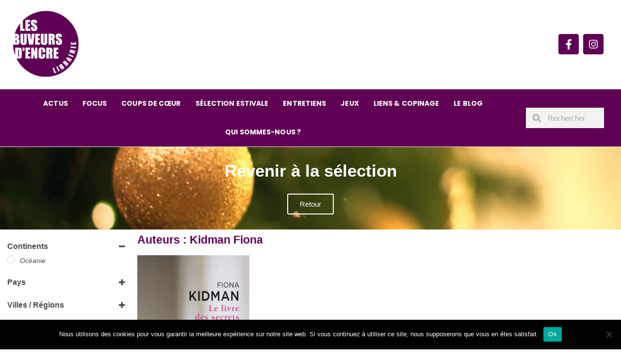

--- FILE ---
content_type: text/html; charset=UTF-8
request_url: https://www.buveurs-dencre.com/auteurs/kidman-fiona/
body_size: 37725
content:
<!DOCTYPE html>
<html class="html" lang="fr-FR">
<head>
	<meta charset="UTF-8">
	<link rel="profile" href="https://gmpg.org/xfn/11">

	<title>Kidman Fiona &#8211; Les buveurs d&#039;encre</title>
<meta name='robots' content='max-image-preview:large' />
	<style>img:is([sizes="auto" i], [sizes^="auto," i]) { contain-intrinsic-size: 3000px 1500px }</style>
	<meta name="viewport" content="width=device-width, initial-scale=1"><link rel="alternate" type="application/rss+xml" title="Les buveurs d&#039;encre &raquo; Flux" href="https://www.buveurs-dencre.com/feed/" />
<link rel="alternate" type="application/rss+xml" title="Les buveurs d&#039;encre &raquo; Flux des commentaires" href="https://www.buveurs-dencre.com/comments/feed/" />
<link rel="alternate" type="application/rss+xml" title="Flux pour Les buveurs d&#039;encre &raquo; Kidman Fiona Auteurs" href="https://www.buveurs-dencre.com/auteurs/kidman-fiona/feed/" />
<script>
window._wpemojiSettings = {"baseUrl":"https:\/\/s.w.org\/images\/core\/emoji\/16.0.1\/72x72\/","ext":".png","svgUrl":"https:\/\/s.w.org\/images\/core\/emoji\/16.0.1\/svg\/","svgExt":".svg","source":{"concatemoji":"https:\/\/www.buveurs-dencre.com\/wp-includes\/js\/wp-emoji-release.min.js?ver=6.8.3"}};
/*! This file is auto-generated */
!function(s,n){var o,i,e;function c(e){try{var t={supportTests:e,timestamp:(new Date).valueOf()};sessionStorage.setItem(o,JSON.stringify(t))}catch(e){}}function p(e,t,n){e.clearRect(0,0,e.canvas.width,e.canvas.height),e.fillText(t,0,0);var t=new Uint32Array(e.getImageData(0,0,e.canvas.width,e.canvas.height).data),a=(e.clearRect(0,0,e.canvas.width,e.canvas.height),e.fillText(n,0,0),new Uint32Array(e.getImageData(0,0,e.canvas.width,e.canvas.height).data));return t.every(function(e,t){return e===a[t]})}function u(e,t){e.clearRect(0,0,e.canvas.width,e.canvas.height),e.fillText(t,0,0);for(var n=e.getImageData(16,16,1,1),a=0;a<n.data.length;a++)if(0!==n.data[a])return!1;return!0}function f(e,t,n,a){switch(t){case"flag":return n(e,"\ud83c\udff3\ufe0f\u200d\u26a7\ufe0f","\ud83c\udff3\ufe0f\u200b\u26a7\ufe0f")?!1:!n(e,"\ud83c\udde8\ud83c\uddf6","\ud83c\udde8\u200b\ud83c\uddf6")&&!n(e,"\ud83c\udff4\udb40\udc67\udb40\udc62\udb40\udc65\udb40\udc6e\udb40\udc67\udb40\udc7f","\ud83c\udff4\u200b\udb40\udc67\u200b\udb40\udc62\u200b\udb40\udc65\u200b\udb40\udc6e\u200b\udb40\udc67\u200b\udb40\udc7f");case"emoji":return!a(e,"\ud83e\udedf")}return!1}function g(e,t,n,a){var r="undefined"!=typeof WorkerGlobalScope&&self instanceof WorkerGlobalScope?new OffscreenCanvas(300,150):s.createElement("canvas"),o=r.getContext("2d",{willReadFrequently:!0}),i=(o.textBaseline="top",o.font="600 32px Arial",{});return e.forEach(function(e){i[e]=t(o,e,n,a)}),i}function t(e){var t=s.createElement("script");t.src=e,t.defer=!0,s.head.appendChild(t)}"undefined"!=typeof Promise&&(o="wpEmojiSettingsSupports",i=["flag","emoji"],n.supports={everything:!0,everythingExceptFlag:!0},e=new Promise(function(e){s.addEventListener("DOMContentLoaded",e,{once:!0})}),new Promise(function(t){var n=function(){try{var e=JSON.parse(sessionStorage.getItem(o));if("object"==typeof e&&"number"==typeof e.timestamp&&(new Date).valueOf()<e.timestamp+604800&&"object"==typeof e.supportTests)return e.supportTests}catch(e){}return null}();if(!n){if("undefined"!=typeof Worker&&"undefined"!=typeof OffscreenCanvas&&"undefined"!=typeof URL&&URL.createObjectURL&&"undefined"!=typeof Blob)try{var e="postMessage("+g.toString()+"("+[JSON.stringify(i),f.toString(),p.toString(),u.toString()].join(",")+"));",a=new Blob([e],{type:"text/javascript"}),r=new Worker(URL.createObjectURL(a),{name:"wpTestEmojiSupports"});return void(r.onmessage=function(e){c(n=e.data),r.terminate(),t(n)})}catch(e){}c(n=g(i,f,p,u))}t(n)}).then(function(e){for(var t in e)n.supports[t]=e[t],n.supports.everything=n.supports.everything&&n.supports[t],"flag"!==t&&(n.supports.everythingExceptFlag=n.supports.everythingExceptFlag&&n.supports[t]);n.supports.everythingExceptFlag=n.supports.everythingExceptFlag&&!n.supports.flag,n.DOMReady=!1,n.readyCallback=function(){n.DOMReady=!0}}).then(function(){return e}).then(function(){var e;n.supports.everything||(n.readyCallback(),(e=n.source||{}).concatemoji?t(e.concatemoji):e.wpemoji&&e.twemoji&&(t(e.twemoji),t(e.wpemoji)))}))}((window,document),window._wpemojiSettings);
</script>
<link rel='stylesheet' id='sbi_styles-css' href='https://www.buveurs-dencre.com/wp-content/plugins/instagram-feed/css/sbi-styles.min.css?ver=6.9.1' media='all' />
<style id='wp-emoji-styles-inline-css'>

	img.wp-smiley, img.emoji {
		display: inline !important;
		border: none !important;
		box-shadow: none !important;
		height: 1em !important;
		width: 1em !important;
		margin: 0 0.07em !important;
		vertical-align: -0.1em !important;
		background: none !important;
		padding: 0 !important;
	}
</style>
<link rel='stylesheet' id='wp-block-library-css' href='https://www.buveurs-dencre.com/wp-includes/css/dist/block-library/style.min.css?ver=6.8.3' media='all' />
<style id='wp-block-library-theme-inline-css'>
.wp-block-audio :where(figcaption){color:#555;font-size:13px;text-align:center}.is-dark-theme .wp-block-audio :where(figcaption){color:#ffffffa6}.wp-block-audio{margin:0 0 1em}.wp-block-code{border:1px solid #ccc;border-radius:4px;font-family:Menlo,Consolas,monaco,monospace;padding:.8em 1em}.wp-block-embed :where(figcaption){color:#555;font-size:13px;text-align:center}.is-dark-theme .wp-block-embed :where(figcaption){color:#ffffffa6}.wp-block-embed{margin:0 0 1em}.blocks-gallery-caption{color:#555;font-size:13px;text-align:center}.is-dark-theme .blocks-gallery-caption{color:#ffffffa6}:root :where(.wp-block-image figcaption){color:#555;font-size:13px;text-align:center}.is-dark-theme :root :where(.wp-block-image figcaption){color:#ffffffa6}.wp-block-image{margin:0 0 1em}.wp-block-pullquote{border-bottom:4px solid;border-top:4px solid;color:currentColor;margin-bottom:1.75em}.wp-block-pullquote cite,.wp-block-pullquote footer,.wp-block-pullquote__citation{color:currentColor;font-size:.8125em;font-style:normal;text-transform:uppercase}.wp-block-quote{border-left:.25em solid;margin:0 0 1.75em;padding-left:1em}.wp-block-quote cite,.wp-block-quote footer{color:currentColor;font-size:.8125em;font-style:normal;position:relative}.wp-block-quote:where(.has-text-align-right){border-left:none;border-right:.25em solid;padding-left:0;padding-right:1em}.wp-block-quote:where(.has-text-align-center){border:none;padding-left:0}.wp-block-quote.is-large,.wp-block-quote.is-style-large,.wp-block-quote:where(.is-style-plain){border:none}.wp-block-search .wp-block-search__label{font-weight:700}.wp-block-search__button{border:1px solid #ccc;padding:.375em .625em}:where(.wp-block-group.has-background){padding:1.25em 2.375em}.wp-block-separator.has-css-opacity{opacity:.4}.wp-block-separator{border:none;border-bottom:2px solid;margin-left:auto;margin-right:auto}.wp-block-separator.has-alpha-channel-opacity{opacity:1}.wp-block-separator:not(.is-style-wide):not(.is-style-dots){width:100px}.wp-block-separator.has-background:not(.is-style-dots){border-bottom:none;height:1px}.wp-block-separator.has-background:not(.is-style-wide):not(.is-style-dots){height:2px}.wp-block-table{margin:0 0 1em}.wp-block-table td,.wp-block-table th{word-break:normal}.wp-block-table :where(figcaption){color:#555;font-size:13px;text-align:center}.is-dark-theme .wp-block-table :where(figcaption){color:#ffffffa6}.wp-block-video :where(figcaption){color:#555;font-size:13px;text-align:center}.is-dark-theme .wp-block-video :where(figcaption){color:#ffffffa6}.wp-block-video{margin:0 0 1em}:root :where(.wp-block-template-part.has-background){margin-bottom:0;margin-top:0;padding:1.25em 2.375em}
</style>
<style id='classic-theme-styles-inline-css'>
/*! This file is auto-generated */
.wp-block-button__link{color:#fff;background-color:#32373c;border-radius:9999px;box-shadow:none;text-decoration:none;padding:calc(.667em + 2px) calc(1.333em + 2px);font-size:1.125em}.wp-block-file__button{background:#32373c;color:#fff;text-decoration:none}
</style>
<style id='global-styles-inline-css'>
:root{--wp--preset--aspect-ratio--square: 1;--wp--preset--aspect-ratio--4-3: 4/3;--wp--preset--aspect-ratio--3-4: 3/4;--wp--preset--aspect-ratio--3-2: 3/2;--wp--preset--aspect-ratio--2-3: 2/3;--wp--preset--aspect-ratio--16-9: 16/9;--wp--preset--aspect-ratio--9-16: 9/16;--wp--preset--color--black: #000000;--wp--preset--color--cyan-bluish-gray: #abb8c3;--wp--preset--color--white: #ffffff;--wp--preset--color--pale-pink: #f78da7;--wp--preset--color--vivid-red: #cf2e2e;--wp--preset--color--luminous-vivid-orange: #ff6900;--wp--preset--color--luminous-vivid-amber: #fcb900;--wp--preset--color--light-green-cyan: #7bdcb5;--wp--preset--color--vivid-green-cyan: #00d084;--wp--preset--color--pale-cyan-blue: #8ed1fc;--wp--preset--color--vivid-cyan-blue: #0693e3;--wp--preset--color--vivid-purple: #9b51e0;--wp--preset--gradient--vivid-cyan-blue-to-vivid-purple: linear-gradient(135deg,rgba(6,147,227,1) 0%,rgb(155,81,224) 100%);--wp--preset--gradient--light-green-cyan-to-vivid-green-cyan: linear-gradient(135deg,rgb(122,220,180) 0%,rgb(0,208,130) 100%);--wp--preset--gradient--luminous-vivid-amber-to-luminous-vivid-orange: linear-gradient(135deg,rgba(252,185,0,1) 0%,rgba(255,105,0,1) 100%);--wp--preset--gradient--luminous-vivid-orange-to-vivid-red: linear-gradient(135deg,rgba(255,105,0,1) 0%,rgb(207,46,46) 100%);--wp--preset--gradient--very-light-gray-to-cyan-bluish-gray: linear-gradient(135deg,rgb(238,238,238) 0%,rgb(169,184,195) 100%);--wp--preset--gradient--cool-to-warm-spectrum: linear-gradient(135deg,rgb(74,234,220) 0%,rgb(151,120,209) 20%,rgb(207,42,186) 40%,rgb(238,44,130) 60%,rgb(251,105,98) 80%,rgb(254,248,76) 100%);--wp--preset--gradient--blush-light-purple: linear-gradient(135deg,rgb(255,206,236) 0%,rgb(152,150,240) 100%);--wp--preset--gradient--blush-bordeaux: linear-gradient(135deg,rgb(254,205,165) 0%,rgb(254,45,45) 50%,rgb(107,0,62) 100%);--wp--preset--gradient--luminous-dusk: linear-gradient(135deg,rgb(255,203,112) 0%,rgb(199,81,192) 50%,rgb(65,88,208) 100%);--wp--preset--gradient--pale-ocean: linear-gradient(135deg,rgb(255,245,203) 0%,rgb(182,227,212) 50%,rgb(51,167,181) 100%);--wp--preset--gradient--electric-grass: linear-gradient(135deg,rgb(202,248,128) 0%,rgb(113,206,126) 100%);--wp--preset--gradient--midnight: linear-gradient(135deg,rgb(2,3,129) 0%,rgb(40,116,252) 100%);--wp--preset--font-size--small: 13px;--wp--preset--font-size--medium: 20px;--wp--preset--font-size--large: 36px;--wp--preset--font-size--x-large: 42px;--wp--preset--spacing--20: 0.44rem;--wp--preset--spacing--30: 0.67rem;--wp--preset--spacing--40: 1rem;--wp--preset--spacing--50: 1.5rem;--wp--preset--spacing--60: 2.25rem;--wp--preset--spacing--70: 3.38rem;--wp--preset--spacing--80: 5.06rem;--wp--preset--shadow--natural: 6px 6px 9px rgba(0, 0, 0, 0.2);--wp--preset--shadow--deep: 12px 12px 50px rgba(0, 0, 0, 0.4);--wp--preset--shadow--sharp: 6px 6px 0px rgba(0, 0, 0, 0.2);--wp--preset--shadow--outlined: 6px 6px 0px -3px rgba(255, 255, 255, 1), 6px 6px rgba(0, 0, 0, 1);--wp--preset--shadow--crisp: 6px 6px 0px rgba(0, 0, 0, 1);}:where(.is-layout-flex){gap: 0.5em;}:where(.is-layout-grid){gap: 0.5em;}body .is-layout-flex{display: flex;}.is-layout-flex{flex-wrap: wrap;align-items: center;}.is-layout-flex > :is(*, div){margin: 0;}body .is-layout-grid{display: grid;}.is-layout-grid > :is(*, div){margin: 0;}:where(.wp-block-columns.is-layout-flex){gap: 2em;}:where(.wp-block-columns.is-layout-grid){gap: 2em;}:where(.wp-block-post-template.is-layout-flex){gap: 1.25em;}:where(.wp-block-post-template.is-layout-grid){gap: 1.25em;}.has-black-color{color: var(--wp--preset--color--black) !important;}.has-cyan-bluish-gray-color{color: var(--wp--preset--color--cyan-bluish-gray) !important;}.has-white-color{color: var(--wp--preset--color--white) !important;}.has-pale-pink-color{color: var(--wp--preset--color--pale-pink) !important;}.has-vivid-red-color{color: var(--wp--preset--color--vivid-red) !important;}.has-luminous-vivid-orange-color{color: var(--wp--preset--color--luminous-vivid-orange) !important;}.has-luminous-vivid-amber-color{color: var(--wp--preset--color--luminous-vivid-amber) !important;}.has-light-green-cyan-color{color: var(--wp--preset--color--light-green-cyan) !important;}.has-vivid-green-cyan-color{color: var(--wp--preset--color--vivid-green-cyan) !important;}.has-pale-cyan-blue-color{color: var(--wp--preset--color--pale-cyan-blue) !important;}.has-vivid-cyan-blue-color{color: var(--wp--preset--color--vivid-cyan-blue) !important;}.has-vivid-purple-color{color: var(--wp--preset--color--vivid-purple) !important;}.has-black-background-color{background-color: var(--wp--preset--color--black) !important;}.has-cyan-bluish-gray-background-color{background-color: var(--wp--preset--color--cyan-bluish-gray) !important;}.has-white-background-color{background-color: var(--wp--preset--color--white) !important;}.has-pale-pink-background-color{background-color: var(--wp--preset--color--pale-pink) !important;}.has-vivid-red-background-color{background-color: var(--wp--preset--color--vivid-red) !important;}.has-luminous-vivid-orange-background-color{background-color: var(--wp--preset--color--luminous-vivid-orange) !important;}.has-luminous-vivid-amber-background-color{background-color: var(--wp--preset--color--luminous-vivid-amber) !important;}.has-light-green-cyan-background-color{background-color: var(--wp--preset--color--light-green-cyan) !important;}.has-vivid-green-cyan-background-color{background-color: var(--wp--preset--color--vivid-green-cyan) !important;}.has-pale-cyan-blue-background-color{background-color: var(--wp--preset--color--pale-cyan-blue) !important;}.has-vivid-cyan-blue-background-color{background-color: var(--wp--preset--color--vivid-cyan-blue) !important;}.has-vivid-purple-background-color{background-color: var(--wp--preset--color--vivid-purple) !important;}.has-black-border-color{border-color: var(--wp--preset--color--black) !important;}.has-cyan-bluish-gray-border-color{border-color: var(--wp--preset--color--cyan-bluish-gray) !important;}.has-white-border-color{border-color: var(--wp--preset--color--white) !important;}.has-pale-pink-border-color{border-color: var(--wp--preset--color--pale-pink) !important;}.has-vivid-red-border-color{border-color: var(--wp--preset--color--vivid-red) !important;}.has-luminous-vivid-orange-border-color{border-color: var(--wp--preset--color--luminous-vivid-orange) !important;}.has-luminous-vivid-amber-border-color{border-color: var(--wp--preset--color--luminous-vivid-amber) !important;}.has-light-green-cyan-border-color{border-color: var(--wp--preset--color--light-green-cyan) !important;}.has-vivid-green-cyan-border-color{border-color: var(--wp--preset--color--vivid-green-cyan) !important;}.has-pale-cyan-blue-border-color{border-color: var(--wp--preset--color--pale-cyan-blue) !important;}.has-vivid-cyan-blue-border-color{border-color: var(--wp--preset--color--vivid-cyan-blue) !important;}.has-vivid-purple-border-color{border-color: var(--wp--preset--color--vivid-purple) !important;}.has-vivid-cyan-blue-to-vivid-purple-gradient-background{background: var(--wp--preset--gradient--vivid-cyan-blue-to-vivid-purple) !important;}.has-light-green-cyan-to-vivid-green-cyan-gradient-background{background: var(--wp--preset--gradient--light-green-cyan-to-vivid-green-cyan) !important;}.has-luminous-vivid-amber-to-luminous-vivid-orange-gradient-background{background: var(--wp--preset--gradient--luminous-vivid-amber-to-luminous-vivid-orange) !important;}.has-luminous-vivid-orange-to-vivid-red-gradient-background{background: var(--wp--preset--gradient--luminous-vivid-orange-to-vivid-red) !important;}.has-very-light-gray-to-cyan-bluish-gray-gradient-background{background: var(--wp--preset--gradient--very-light-gray-to-cyan-bluish-gray) !important;}.has-cool-to-warm-spectrum-gradient-background{background: var(--wp--preset--gradient--cool-to-warm-spectrum) !important;}.has-blush-light-purple-gradient-background{background: var(--wp--preset--gradient--blush-light-purple) !important;}.has-blush-bordeaux-gradient-background{background: var(--wp--preset--gradient--blush-bordeaux) !important;}.has-luminous-dusk-gradient-background{background: var(--wp--preset--gradient--luminous-dusk) !important;}.has-pale-ocean-gradient-background{background: var(--wp--preset--gradient--pale-ocean) !important;}.has-electric-grass-gradient-background{background: var(--wp--preset--gradient--electric-grass) !important;}.has-midnight-gradient-background{background: var(--wp--preset--gradient--midnight) !important;}.has-small-font-size{font-size: var(--wp--preset--font-size--small) !important;}.has-medium-font-size{font-size: var(--wp--preset--font-size--medium) !important;}.has-large-font-size{font-size: var(--wp--preset--font-size--large) !important;}.has-x-large-font-size{font-size: var(--wp--preset--font-size--x-large) !important;}
:where(.wp-block-post-template.is-layout-flex){gap: 1.25em;}:where(.wp-block-post-template.is-layout-grid){gap: 1.25em;}
:where(.wp-block-columns.is-layout-flex){gap: 2em;}:where(.wp-block-columns.is-layout-grid){gap: 2em;}
:root :where(.wp-block-pullquote){font-size: 1.5em;line-height: 1.6;}
</style>
<link rel='stylesheet' id='cookie-notice-front-css' href='https://www.buveurs-dencre.com/wp-content/plugins/cookie-notice/css/front.min.css?ver=2.5.7' media='all' />
<link rel='stylesheet' id='related-posts-by-taxonomy-css' href='https://www.buveurs-dencre.com/wp-content/plugins/related-posts-by-taxonomy/includes/assets/css/styles.css?ver=6.8.3' media='all' />
<link rel='stylesheet' id='woocommerce-layout-css' href='https://www.buveurs-dencre.com/wp-content/plugins/woocommerce/assets/css/woocommerce-layout.css?ver=10.2.3' media='all' />
<link rel='stylesheet' id='woocommerce-smallscreen-css' href='https://www.buveurs-dencre.com/wp-content/plugins/woocommerce/assets/css/woocommerce-smallscreen.css?ver=10.2.3' media='only screen and (max-width: 768px)' />
<link rel='stylesheet' id='woocommerce-general-css' href='https://www.buveurs-dencre.com/wp-content/plugins/woocommerce/assets/css/woocommerce.css?ver=10.2.3' media='all' />
<style id='woocommerce-inline-inline-css'>
.woocommerce form .form-row .required { visibility: visible; }
</style>
<link rel='stylesheet' id='ywctm-frontend-css' href='https://www.buveurs-dencre.com/wp-content/plugins/yith-woocommerce-catalog-mode/assets/css/frontend.min.css?ver=2.49.0' media='all' />
<style id='ywctm-frontend-inline-css'>
.widget.woocommerce.widget_shopping_cart{display: none !important}
</style>
<link rel='stylesheet' id='brands-styles-css' href='https://www.buveurs-dencre.com/wp-content/plugins/woocommerce/assets/css/brands.css?ver=10.2.3' media='all' />
<link rel='stylesheet' id='parent-style-css' href='https://www.buveurs-dencre.com/wp-content/themes/oceanwp/style.css?ver=6.8.3' media='all' />
<link rel='stylesheet' id='child-style-css' href='https://www.buveurs-dencre.com/wp-content/themes/buveurs-d-encre/style.css?ver=1.0' media='all' />
<link rel='stylesheet' id='oceanwp-woo-mini-cart-css' href='https://www.buveurs-dencre.com/wp-content/themes/oceanwp/assets/css/woo/woo-mini-cart.min.css?ver=6.8.3' media='all' />
<link rel='stylesheet' id='font-awesome-css' href='https://www.buveurs-dencre.com/wp-content/themes/oceanwp/assets/fonts/fontawesome/css/all.min.css?ver=6.7.2' media='all' />
<style id='font-awesome-inline-css'>
[data-font="FontAwesome"]:before {font-family: 'FontAwesome' !important;content: attr(data-icon) !important;speak: none !important;font-weight: normal !important;font-variant: normal !important;text-transform: none !important;line-height: 1 !important;font-style: normal !important;-webkit-font-smoothing: antialiased !important;-moz-osx-font-smoothing: grayscale !important;}
</style>
<link rel='stylesheet' id='simple-line-icons-css' href='https://www.buveurs-dencre.com/wp-content/themes/oceanwp/assets/css/third/simple-line-icons.min.css?ver=2.4.0' media='all' />
<link rel='stylesheet' id='oceanwp-style-css' href='https://www.buveurs-dencre.com/wp-content/themes/oceanwp/assets/css/style.min.css?ver=1.0' media='all' />
<link rel='stylesheet' id='elementor-frontend-css' href='https://www.buveurs-dencre.com/wp-content/uploads/elementor/css/custom-frontend.min.css?ver=1768942151' media='all' />
<link rel='stylesheet' id='widget-image-css' href='https://www.buveurs-dencre.com/wp-content/plugins/elementor/assets/css/widget-image.min.css?ver=3.32.3' media='all' />
<link rel='stylesheet' id='e-animation-push-css' href='https://www.buveurs-dencre.com/wp-content/plugins/elementor/assets/lib/animations/styles/e-animation-push.min.css?ver=3.32.3' media='all' />
<link rel='stylesheet' id='widget-social-icons-css' href='https://www.buveurs-dencre.com/wp-content/plugins/elementor/assets/css/widget-social-icons.min.css?ver=3.32.3' media='all' />
<link rel='stylesheet' id='e-apple-webkit-css' href='https://www.buveurs-dencre.com/wp-content/uploads/elementor/css/custom-apple-webkit.min.css?ver=1768942151' media='all' />
<link rel='stylesheet' id='widget-nav-menu-css' href='https://www.buveurs-dencre.com/wp-content/uploads/elementor/css/custom-pro-widget-nav-menu.min.css?ver=1768942151' media='all' />
<link rel='stylesheet' id='widget-search-form-css' href='https://www.buveurs-dencre.com/wp-content/plugins/elementor-pro/assets/css/widget-search-form.min.css?ver=3.27.4' media='all' />
<link rel='stylesheet' id='elementor-icons-shared-0-css' href='https://www.buveurs-dencre.com/wp-content/plugins/elementor/assets/lib/font-awesome/css/fontawesome.min.css?ver=5.15.3' media='all' />
<link rel='stylesheet' id='elementor-icons-fa-solid-css' href='https://www.buveurs-dencre.com/wp-content/plugins/elementor/assets/lib/font-awesome/css/solid.min.css?ver=5.15.3' media='all' />
<link rel='stylesheet' id='widget-heading-css' href='https://www.buveurs-dencre.com/wp-content/plugins/elementor/assets/css/widget-heading.min.css?ver=3.32.3' media='all' />
<link rel='stylesheet' id='widget-form-css' href='https://www.buveurs-dencre.com/wp-content/plugins/elementor-pro/assets/css/widget-form.min.css?ver=3.27.4' media='all' />
<link rel='stylesheet' id='e-animation-fadeInUp-css' href='https://www.buveurs-dencre.com/wp-content/plugins/elementor/assets/lib/animations/styles/fadeInUp.min.css?ver=3.32.3' media='all' />
<link rel='stylesheet' id='swiper-css' href='https://www.buveurs-dencre.com/wp-content/plugins/elementor/assets/lib/swiper/v8/css/swiper.min.css?ver=8.4.5' media='all' />
<link rel='stylesheet' id='e-swiper-css' href='https://www.buveurs-dencre.com/wp-content/plugins/elementor/assets/css/conditionals/e-swiper.min.css?ver=3.32.3' media='all' />
<link rel='stylesheet' id='widget-slides-css' href='https://www.buveurs-dencre.com/wp-content/uploads/elementor/css/custom-pro-widget-slides.min.css?ver=1768942151' media='all' />
<link rel='stylesheet' id='widget-woocommerce-products-css' href='https://www.buveurs-dencre.com/wp-content/plugins/elementor-pro/assets/css/widget-woocommerce-products.min.css?ver=3.27.4' media='all' />
<link rel='stylesheet' id='widget-woocommerce-products-archive-css' href='https://www.buveurs-dencre.com/wp-content/uploads/elementor/css/custom-pro-widget-woocommerce-products-archive.min.css?ver=1768942151' media='all' />
<link rel='stylesheet' id='elementor-icons-css' href='https://www.buveurs-dencre.com/wp-content/plugins/elementor/assets/lib/eicons/css/elementor-icons.min.css?ver=5.44.0' media='all' />
<link rel='stylesheet' id='elementor-post-12484-css' href='https://www.buveurs-dencre.com/wp-content/uploads/elementor/css/post-12484.css?ver=1768942152' media='all' />
<link rel='stylesheet' id='font-awesome-5-all-css' href='https://www.buveurs-dencre.com/wp-content/plugins/elementor/assets/lib/font-awesome/css/all.min.css?ver=3.32.3' media='all' />
<link rel='stylesheet' id='font-awesome-4-shim-css' href='https://www.buveurs-dencre.com/wp-content/plugins/elementor/assets/lib/font-awesome/css/v4-shims.min.css?ver=3.32.3' media='all' />
<link rel='stylesheet' id='sbistyles-css' href='https://www.buveurs-dencre.com/wp-content/plugins/instagram-feed/css/sbi-styles.min.css?ver=6.9.1' media='all' />
<link rel='stylesheet' id='elementor-post-7994-css' href='https://www.buveurs-dencre.com/wp-content/uploads/elementor/css/post-7994.css?ver=1768942152' media='all' />
<link rel='stylesheet' id='elementor-post-8080-css' href='https://www.buveurs-dencre.com/wp-content/uploads/elementor/css/post-8080.css?ver=1768942152' media='all' />
<link rel='stylesheet' id='elementor-post-13724-css' href='https://www.buveurs-dencre.com/wp-content/uploads/elementor/css/post-13724.css?ver=1768942502' media='all' />
<link rel='stylesheet' id='flick-css' href='https://www.buveurs-dencre.com/wp-content/plugins/mailchimp/assets/css/flick/flick.css?ver=2.0.0' media='all' />
<link rel='stylesheet' id='mailchimp_sf_main_css-css' href='https://www.buveurs-dencre.com/wp-content/plugins/mailchimp/assets/css/frontend.css?ver=2.0.0' media='all' />
<link rel='stylesheet' id='oe-widgets-style-css' href='https://www.buveurs-dencre.com/wp-content/plugins/ocean-extra/assets/css/widgets.css?ver=6.8.3' media='all' />
<link rel='stylesheet' id='ecs-styles-css' href='https://www.buveurs-dencre.com/wp-content/plugins/ele-custom-skin/assets/css/ecs-style.css?ver=3.1.9' media='all' />
<link rel='stylesheet' id='elementor-gf-local-poppins-css' href='https://www.buveurs-dencre.com/wp-content/uploads/elementor/google-fonts/css/poppins.css?ver=1743583297' media='all' />
<link rel='stylesheet' id='elementor-icons-fa-brands-css' href='https://www.buveurs-dencre.com/wp-content/plugins/elementor/assets/lib/font-awesome/css/brands.min.css?ver=5.15.3' media='all' />
<script src="https://www.buveurs-dencre.com/wp-includes/js/jquery/jquery.min.js?ver=3.7.1" id="jquery-core-js"></script>
<script defer='defer' src="https://www.buveurs-dencre.com/wp-includes/js/jquery/jquery-migrate.min.js?ver=3.4.1" id="jquery-migrate-js"></script>
<script id="jquery-js-after">
if (typeof (window.wpfReadyList) == "undefined") {
			var v = jQuery.fn.jquery;
			if (v && parseInt(v) >= 3 && window.self === window.top) {
				var readyList=[];
				window.originalReadyMethod = jQuery.fn.ready;
				jQuery.fn.ready = function(){
					if(arguments.length && arguments.length > 0 && typeof arguments[0] === "function") {
						readyList.push({"c": this, "a": arguments});
					}
					return window.originalReadyMethod.apply( this, arguments );
				};
				window.wpfReadyList = readyList;
			}}
</script>
<script id="cookie-notice-front-js-before">
var cnArgs = {"ajaxUrl":"https:\/\/www.buveurs-dencre.com\/wp-admin\/admin-ajax.php","nonce":"acf4ed5c82","hideEffect":"fade","position":"bottom","onScroll":false,"onScrollOffset":100,"onClick":false,"cookieName":"cookie_notice_accepted","cookieTime":2592000,"cookieTimeRejected":2592000,"globalCookie":false,"redirection":false,"cache":false,"revokeCookies":false,"revokeCookiesOpt":"automatic"};
</script>
<script defer='defer' src="https://www.buveurs-dencre.com/wp-content/plugins/cookie-notice/js/front.min.js?ver=2.5.7" id="cookie-notice-front-js"></script>
<script defer='defer' src="https://www.buveurs-dencre.com/wp-content/plugins/woocommerce/assets/js/jquery-blockui/jquery.blockUI.min.js?ver=2.7.0-wc.10.2.3" id="jquery-blockui-js" defer data-wp-strategy="defer"></script>
<script defer='defer' src="https://www.buveurs-dencre.com/wp-content/plugins/woocommerce/assets/js/js-cookie/js.cookie.min.js?ver=2.1.4-wc.10.2.3" id="js-cookie-js" defer data-wp-strategy="defer"></script>
<script id="woocommerce-js-extra">
var woocommerce_params = {"ajax_url":"\/wp-admin\/admin-ajax.php","wc_ajax_url":"\/?wc-ajax=%%endpoint%%","i18n_password_show":"Afficher le mot de passe","i18n_password_hide":"Masquer le mot de passe"};
</script>
<script defer='defer' src="https://www.buveurs-dencre.com/wp-content/plugins/woocommerce/assets/js/frontend/woocommerce.min.js?ver=10.2.3" id="woocommerce-js" defer data-wp-strategy="defer"></script>
<script defer='defer' src="https://www.buveurs-dencre.com/wp-content/plugins/elementor/assets/lib/font-awesome/js/v4-shims.min.js?ver=3.32.3" id="font-awesome-4-shim-js"></script>
<script id="ecs_ajax_load-js-extra">
var ecs_ajax_params = {"ajaxurl":"https:\/\/www.buveurs-dencre.com\/wp-admin\/admin-ajax.php","posts":"{\"pa_auteurs\":\"kidman-fiona\",\"error\":\"\",\"m\":\"\",\"p\":0,\"post_parent\":\"\",\"subpost\":\"\",\"subpost_id\":\"\",\"attachment\":\"\",\"attachment_id\":0,\"name\":\"\",\"pagename\":\"\",\"page_id\":0,\"second\":\"\",\"minute\":\"\",\"hour\":\"\",\"day\":0,\"monthnum\":0,\"year\":0,\"w\":0,\"category_name\":\"\",\"tag\":\"\",\"cat\":\"\",\"tag_id\":\"\",\"author\":\"\",\"author_name\":\"\",\"feed\":\"\",\"tb\":\"\",\"paged\":0,\"meta_key\":\"\",\"meta_value\":\"\",\"preview\":\"\",\"s\":\"\",\"sentence\":\"\",\"title\":\"\",\"fields\":\"all\",\"menu_order\":\"\",\"embed\":\"\",\"category__in\":[],\"category__not_in\":[],\"category__and\":[],\"post__in\":[],\"post__not_in\":[],\"post_name__in\":[],\"tag__in\":[],\"tag__not_in\":[],\"tag__and\":[],\"tag_slug__in\":[],\"tag_slug__and\":[],\"post_parent__in\":[],\"post_parent__not_in\":[],\"author__in\":[],\"author__not_in\":[],\"search_columns\":[],\"orderby\":\"menu_order title\",\"order\":\"ASC\",\"meta_query\":[],\"tax_query\":{\"relation\":\"AND\",\"0\":{\"taxonomy\":\"product_visibility\",\"field\":\"term_taxonomy_id\",\"terms\":[867],\"operator\":\"NOT IN\"},\"wpf_tax\":1},\"wc_query\":\"product_query\",\"posts_per_page\":16,\"post_type\":\"product\",\"type\":[\"simple\",\"grouped\",\"external\",\"variable\"],\"wpf_query\":1,\"ignore_sticky_posts\":false,\"suppress_filters\":false,\"cache_results\":true,\"update_post_term_cache\":true,\"update_menu_item_cache\":false,\"lazy_load_term_meta\":true,\"update_post_meta_cache\":true,\"nopaging\":false,\"comments_per_page\":\"50\",\"no_found_rows\":false,\"taxonomy\":\"pa_auteurs\",\"term\":\"kidman-fiona\"}"};
</script>
<script defer='defer' src="https://www.buveurs-dencre.com/wp-content/plugins/ele-custom-skin/assets/js/ecs_ajax_pagination.js?ver=3.1.9" id="ecs_ajax_load-js"></script>
<script defer='defer' src="https://www.buveurs-dencre.com/wp-content/plugins/ele-custom-skin/assets/js/ecs.js?ver=3.1.9" id="ecs-script-js"></script>
<link rel="https://api.w.org/" href="https://www.buveurs-dencre.com/wp-json/" /><link rel="EditURI" type="application/rsd+xml" title="RSD" href="https://www.buveurs-dencre.com/xmlrpc.php?rsd" />
<meta name="generator" content="WordPress 6.8.3" />
<meta name="generator" content="WooCommerce 10.2.3" />

		<!-- GA Google Analytics @ https://m0n.co/ga -->
		<script>
			(function(i,s,o,g,r,a,m){i['GoogleAnalyticsObject']=r;i[r]=i[r]||function(){
			(i[r].q=i[r].q||[]).push(arguments)},i[r].l=1*new Date();a=s.createElement(o),
			m=s.getElementsByTagName(o)[0];a.async=1;a.src=g;m.parentNode.insertBefore(a,m)
			})(window,document,'script','https://www.google-analytics.com/analytics.js','ga');
			ga('create', 'UA-136802606-1', 'auto');
			ga('send', 'pageview');
		</script>

		<noscript><style>.woocommerce-product-gallery{ opacity: 1 !important; }</style></noscript>
	<meta name="generator" content="Elementor 3.32.3; features: additional_custom_breakpoints; settings: css_print_method-external, google_font-enabled, font_display-auto">
			<style>
				.e-con.e-parent:nth-of-type(n+4):not(.e-lazyloaded):not(.e-no-lazyload),
				.e-con.e-parent:nth-of-type(n+4):not(.e-lazyloaded):not(.e-no-lazyload) * {
					background-image: none !important;
				}
				@media screen and (max-height: 1024px) {
					.e-con.e-parent:nth-of-type(n+3):not(.e-lazyloaded):not(.e-no-lazyload),
					.e-con.e-parent:nth-of-type(n+3):not(.e-lazyloaded):not(.e-no-lazyload) * {
						background-image: none !important;
					}
				}
				@media screen and (max-height: 640px) {
					.e-con.e-parent:nth-of-type(n+2):not(.e-lazyloaded):not(.e-no-lazyload),
					.e-con.e-parent:nth-of-type(n+2):not(.e-lazyloaded):not(.e-no-lazyload) * {
						background-image: none !important;
					}
				}
			</style>
			<noscript><style>.lazyload[data-src]{display:none !important;}</style></noscript><style>.lazyload{background-image:none !important;}.lazyload:before{background-image:none !important;}</style><link rel="icon" href="https://www.buveurs-dencre.com/wp-content/uploads/2018/08/cropped-body_head_320-32x32.jpg" sizes="32x32" />
<link rel="icon" href="https://www.buveurs-dencre.com/wp-content/uploads/2018/08/cropped-body_head_320-192x192.jpg" sizes="192x192" />
<link rel="apple-touch-icon" href="https://www.buveurs-dencre.com/wp-content/uploads/2018/08/cropped-body_head_320-180x180.jpg" />
<meta name="msapplication-TileImage" content="https://www.buveurs-dencre.com/wp-content/uploads/2018/08/cropped-body_head_320-270x270.jpg" />
<!-- OceanWP CSS -->
<style type="text/css">
/* Colors */a:hover,a.light:hover,.theme-heading .text::before,.theme-heading .text::after,#top-bar-content >a:hover,#top-bar-social li.oceanwp-email a:hover,#site-navigation-wrap .dropdown-menu >li >a:hover,#site-header.medium-header #medium-searchform button:hover,.oceanwp-mobile-menu-icon a:hover,.blog-entry.post .blog-entry-header .entry-title a:hover,.blog-entry.post .blog-entry-readmore a:hover,.blog-entry.thumbnail-entry .blog-entry-category a,ul.meta li a:hover,.dropcap,.single nav.post-navigation .nav-links .title,body .related-post-title a:hover,body #wp-calendar caption,body .contact-info-widget.default i,body .contact-info-widget.big-icons i,body .custom-links-widget .oceanwp-custom-links li a:hover,body .custom-links-widget .oceanwp-custom-links li a:hover:before,body .posts-thumbnails-widget li a:hover,body .social-widget li.oceanwp-email a:hover,.comment-author .comment-meta .comment-reply-link,#respond #cancel-comment-reply-link:hover,#footer-widgets .footer-box a:hover,#footer-bottom a:hover,#footer-bottom #footer-bottom-menu a:hover,.sidr a:hover,.sidr-class-dropdown-toggle:hover,.sidr-class-menu-item-has-children.active >a,.sidr-class-menu-item-has-children.active >a >.sidr-class-dropdown-toggle,input[type=checkbox]:checked:before{color:#5f0054}.single nav.post-navigation .nav-links .title .owp-icon use,.blog-entry.post .blog-entry-readmore a:hover .owp-icon use,body .contact-info-widget.default .owp-icon use,body .contact-info-widget.big-icons .owp-icon use{stroke:#5f0054}input[type="button"],input[type="reset"],input[type="submit"],button[type="submit"],.button,#site-navigation-wrap .dropdown-menu >li.btn >a >span,.thumbnail:hover i,.thumbnail:hover .link-post-svg-icon,.post-quote-content,.omw-modal .omw-close-modal,body .contact-info-widget.big-icons li:hover i,body .contact-info-widget.big-icons li:hover .owp-icon,body div.wpforms-container-full .wpforms-form input[type=submit],body div.wpforms-container-full .wpforms-form button[type=submit],body div.wpforms-container-full .wpforms-form .wpforms-page-button,.woocommerce-cart .wp-element-button,.woocommerce-checkout .wp-element-button,.wp-block-button__link{background-color:#5f0054}.widget-title{border-color:#5f0054}blockquote{border-color:#5f0054}.wp-block-quote{border-color:#5f0054}#searchform-dropdown{border-color:#5f0054}.dropdown-menu .sub-menu{border-color:#5f0054}.blog-entry.large-entry .blog-entry-readmore a:hover{border-color:#5f0054}.oceanwp-newsletter-form-wrap input[type="email"]:focus{border-color:#5f0054}.social-widget li.oceanwp-email a:hover{border-color:#5f0054}#respond #cancel-comment-reply-link:hover{border-color:#5f0054}body .contact-info-widget.big-icons li:hover i{border-color:#5f0054}body .contact-info-widget.big-icons li:hover .owp-icon{border-color:#5f0054}#footer-widgets .oceanwp-newsletter-form-wrap input[type="email"]:focus{border-color:#5f0054}input[type="button"]:hover,input[type="reset"]:hover,input[type="submit"]:hover,button[type="submit"]:hover,input[type="button"]:focus,input[type="reset"]:focus,input[type="submit"]:focus,button[type="submit"]:focus,.button:hover,.button:focus,#site-navigation-wrap .dropdown-menu >li.btn >a:hover >span,.post-quote-author,.omw-modal .omw-close-modal:hover,body div.wpforms-container-full .wpforms-form input[type=submit]:hover,body div.wpforms-container-full .wpforms-form button[type=submit]:hover,body div.wpforms-container-full .wpforms-form .wpforms-page-button:hover,.woocommerce-cart .wp-element-button:hover,.woocommerce-checkout .wp-element-button:hover,.wp-block-button__link:hover{background-color:#5f0054}table th,table td,hr,.content-area,body.content-left-sidebar #content-wrap .content-area,.content-left-sidebar .content-area,#top-bar-wrap,#site-header,#site-header.top-header #search-toggle,.dropdown-menu ul li,.centered-minimal-page-header,.blog-entry.post,.blog-entry.grid-entry .blog-entry-inner,.blog-entry.thumbnail-entry .blog-entry-bottom,.single-post .entry-title,.single .entry-share-wrap .entry-share,.single .entry-share,.single .entry-share ul li a,.single nav.post-navigation,.single nav.post-navigation .nav-links .nav-previous,#author-bio,#author-bio .author-bio-avatar,#author-bio .author-bio-social li a,#related-posts,#comments,.comment-body,#respond #cancel-comment-reply-link,#blog-entries .type-page,.page-numbers a,.page-numbers span:not(.elementor-screen-only),.page-links span,body #wp-calendar caption,body #wp-calendar th,body #wp-calendar tbody,body .contact-info-widget.default i,body .contact-info-widget.big-icons i,body .contact-info-widget.big-icons .owp-icon,body .contact-info-widget.default .owp-icon,body .posts-thumbnails-widget li,body .tagcloud a{border-color:}a:hover{color:#5f0054}a:hover .owp-icon use{stroke:#5f0054}body .theme-button,body input[type="submit"],body button[type="submit"],body button,body .button,body div.wpforms-container-full .wpforms-form input[type=submit],body div.wpforms-container-full .wpforms-form button[type=submit],body div.wpforms-container-full .wpforms-form .wpforms-page-button,.woocommerce-cart .wp-element-button,.woocommerce-checkout .wp-element-button,.wp-block-button__link{border-color:#ffffff}body .theme-button:hover,body input[type="submit"]:hover,body button[type="submit"]:hover,body button:hover,body .button:hover,body div.wpforms-container-full .wpforms-form input[type=submit]:hover,body div.wpforms-container-full .wpforms-form input[type=submit]:active,body div.wpforms-container-full .wpforms-form button[type=submit]:hover,body div.wpforms-container-full .wpforms-form button[type=submit]:active,body div.wpforms-container-full .wpforms-form .wpforms-page-button:hover,body div.wpforms-container-full .wpforms-form .wpforms-page-button:active,.woocommerce-cart .wp-element-button:hover,.woocommerce-checkout .wp-element-button:hover,.wp-block-button__link:hover{border-color:#ffffff}/* OceanWP Style Settings CSS */.theme-button,input[type="submit"],button[type="submit"],button,.button,body div.wpforms-container-full .wpforms-form input[type=submit],body div.wpforms-container-full .wpforms-form button[type=submit],body div.wpforms-container-full .wpforms-form .wpforms-page-button{border-style:solid}.theme-button,input[type="submit"],button[type="submit"],button,.button,body div.wpforms-container-full .wpforms-form input[type=submit],body div.wpforms-container-full .wpforms-form button[type=submit],body div.wpforms-container-full .wpforms-form .wpforms-page-button{border-width:1px}form input[type="text"],form input[type="password"],form input[type="email"],form input[type="url"],form input[type="date"],form input[type="month"],form input[type="time"],form input[type="datetime"],form input[type="datetime-local"],form input[type="week"],form input[type="number"],form input[type="search"],form input[type="tel"],form input[type="color"],form select,form textarea,.woocommerce .woocommerce-checkout .select2-container--default .select2-selection--single{border-style:solid}body div.wpforms-container-full .wpforms-form input[type=date],body div.wpforms-container-full .wpforms-form input[type=datetime],body div.wpforms-container-full .wpforms-form input[type=datetime-local],body div.wpforms-container-full .wpforms-form input[type=email],body div.wpforms-container-full .wpforms-form input[type=month],body div.wpforms-container-full .wpforms-form input[type=number],body div.wpforms-container-full .wpforms-form input[type=password],body div.wpforms-container-full .wpforms-form input[type=range],body div.wpforms-container-full .wpforms-form input[type=search],body div.wpforms-container-full .wpforms-form input[type=tel],body div.wpforms-container-full .wpforms-form input[type=text],body div.wpforms-container-full .wpforms-form input[type=time],body div.wpforms-container-full .wpforms-form input[type=url],body div.wpforms-container-full .wpforms-form input[type=week],body div.wpforms-container-full .wpforms-form select,body div.wpforms-container-full .wpforms-form textarea{border-style:solid}form input[type="text"],form input[type="password"],form input[type="email"],form input[type="url"],form input[type="date"],form input[type="month"],form input[type="time"],form input[type="datetime"],form input[type="datetime-local"],form input[type="week"],form input[type="number"],form input[type="search"],form input[type="tel"],form input[type="color"],form select,form textarea{border-radius:3px}body div.wpforms-container-full .wpforms-form input[type=date],body div.wpforms-container-full .wpforms-form input[type=datetime],body div.wpforms-container-full .wpforms-form input[type=datetime-local],body div.wpforms-container-full .wpforms-form input[type=email],body div.wpforms-container-full .wpforms-form input[type=month],body div.wpforms-container-full .wpforms-form input[type=number],body div.wpforms-container-full .wpforms-form input[type=password],body div.wpforms-container-full .wpforms-form input[type=range],body div.wpforms-container-full .wpforms-form input[type=search],body div.wpforms-container-full .wpforms-form input[type=tel],body div.wpforms-container-full .wpforms-form input[type=text],body div.wpforms-container-full .wpforms-form input[type=time],body div.wpforms-container-full .wpforms-form input[type=url],body div.wpforms-container-full .wpforms-form input[type=week],body div.wpforms-container-full .wpforms-form select,body div.wpforms-container-full .wpforms-form textarea{border-radius:3px}/* Header */#site-header.has-header-media .overlay-header-media{background-color:rgba(0,0,0,0.5)}/* Blog CSS */.ocean-single-post-header ul.meta-item li a:hover{color:#333333}/* Sidebar */.widget-title{border-color:#5f0054}/* WooCommerce */.owp-floating-bar form.cart .quantity .minus:hover,.owp-floating-bar form.cart .quantity .plus:hover{color:#ffffff}#owp-checkout-timeline .timeline-step{color:#cccccc}#owp-checkout-timeline .timeline-step{border-color:#cccccc}.woocommerce .oceanwp-off-canvas-filter:hover{color:#5f0054}.woocommerce .oceanwp-off-canvas-filter:hover{border-color:#5f0054}.woocommerce .oceanwp-grid-list a:hover{color:#5f0054;border-color:#5f0054}.woocommerce .oceanwp-grid-list a:hover .owp-icon use{stroke:#5f0054}.woocommerce .oceanwp-grid-list a.active{color:#5f0054;border-color:#5f0054}.woocommerce .oceanwp-grid-list a.active .owp-icon use{stroke:#5f0054}.woocommerce ul.products li.product li.category a:hover{color:#5f0054}.woocommerce ul.products li.product li.title a:hover{color:#5f0054}.woocommerce ul.products li.product .price,.woocommerce ul.products li.product .price .amount{color:#5f0054}.woocommerce ul.products li.product .button:hover,.woocommerce ul.products li.product .product-inner .added_to_cart:hover,.woocommerce ul.products li.product:not(.product-category) .image-wrap .button:hover{color:#5f0054}.woocommerce ul.products li.product .button:hover,.woocommerce ul.products li.product .product-inner .added_to_cart:hover,.woocommerce ul.products li.product:not(.product-category) .image-wrap .button:hover{border-color:#5f0054}.price,.amount{color:#5f0054}.product_meta .posted_in a:hover,.product_meta .tagged_as a:hover{color:#5f0054}.owp-product-nav li a.owp-nav-link:hover{background-color:#5f0054}.owp-product-nav li a.owp-nav-link:hover{border-color:#5f0054}.woocommerce div.product .woocommerce-tabs ul.tabs li a:hover{color:#5f0054}.woocommerce div.product .woocommerce-tabs ul.tabs li.active a{color:#5f0054}.woocommerce div.product .woocommerce-tabs ul.tabs li.active a{border-color:#5f0054}.woocommerce-MyAccount-navigation ul li a:before{color:#5f0054}.woocommerce-MyAccount-navigation ul li a:hover{color:#5f0054}.woocommerce-checkout .woocommerce-info a{color:#5f0054}/* Typography */body{font-size:14px;line-height:1.8}h1,h2,h3,h4,h5,h6,.theme-heading,.widget-title,.oceanwp-widget-recent-posts-title,.comment-reply-title,.entry-title,.sidebar-box .widget-title{line-height:1.4}h1{font-size:23px;line-height:1.4}h2{font-size:20px;line-height:1.4}h3{font-size:18px;line-height:1.4}h4{font-size:17px;line-height:1.4}h5{font-size:14px;line-height:1.4}h6{font-size:15px;line-height:1.4}.page-header .page-header-title,.page-header.background-image-page-header .page-header-title{font-size:32px;line-height:1.4}.page-header .page-subheading{font-size:15px;line-height:1.8}.site-breadcrumbs,.site-breadcrumbs a{font-size:13px;line-height:1.4}#top-bar-content,#top-bar-social-alt{font-size:12px;line-height:1.8}#site-logo a.site-logo-text{font-size:24px;line-height:1.8}.dropdown-menu ul li a.menu-link,#site-header.full_screen-header .fs-dropdown-menu ul.sub-menu li a{font-size:12px;line-height:1.2;letter-spacing:.6px}.sidr-class-dropdown-menu li a,a.sidr-class-toggle-sidr-close,#mobile-dropdown ul li a,body #mobile-fullscreen ul li a{font-size:15px;line-height:1.8}.blog-entry.post .blog-entry-header .entry-title a{font-size:24px;line-height:1.4}.ocean-single-post-header .single-post-title{font-size:34px;line-height:1.4;letter-spacing:.6px}.ocean-single-post-header ul.meta-item li,.ocean-single-post-header ul.meta-item li a{font-size:13px;line-height:1.4;letter-spacing:.6px}.ocean-single-post-header .post-author-name,.ocean-single-post-header .post-author-name a{font-size:14px;line-height:1.4;letter-spacing:.6px}.ocean-single-post-header .post-author-description{font-size:12px;line-height:1.4;letter-spacing:.6px}.single-post .entry-title{line-height:1.4;letter-spacing:.6px}.single-post ul.meta li,.single-post ul.meta li a{font-size:14px;line-height:1.4;letter-spacing:.6px}.sidebar-box .widget-title,.sidebar-box.widget_block .wp-block-heading{font-size:13px;line-height:1;letter-spacing:1px}#footer-widgets .footer-box .widget-title{font-size:13px;line-height:1;letter-spacing:1px}#footer-bottom #copyright{font-size:12px;line-height:1}#footer-bottom #footer-bottom-menu{font-size:12px;line-height:1}.woocommerce-store-notice.demo_store{line-height:2;letter-spacing:1.5px}.demo_store .woocommerce-store-notice__dismiss-link{line-height:2;letter-spacing:1.5px}.woocommerce ul.products li.product li.title h2,.woocommerce ul.products li.product li.title a{font-size:14px;line-height:1.5}.woocommerce ul.products li.product li.category,.woocommerce ul.products li.product li.category a{font-size:12px;line-height:1}.woocommerce ul.products li.product .price{font-size:18px;line-height:1}.woocommerce ul.products li.product .button,.woocommerce ul.products li.product .product-inner .added_to_cart{font-size:12px;line-height:1.5;letter-spacing:1px}.woocommerce ul.products li.owp-woo-cond-notice span,.woocommerce ul.products li.owp-woo-cond-notice a{font-size:16px;line-height:1;letter-spacing:1px;font-weight:600;text-transform:capitalize}.woocommerce div.product .product_title{font-size:24px;line-height:1.4;letter-spacing:.6px}.woocommerce div.product p.price{font-size:36px;line-height:1}.woocommerce .owp-btn-normal .summary form button.button,.woocommerce .owp-btn-big .summary form button.button,.woocommerce .owp-btn-very-big .summary form button.button{font-size:12px;line-height:1.5;letter-spacing:1px;text-transform:uppercase}.woocommerce div.owp-woo-single-cond-notice span,.woocommerce div.owp-woo-single-cond-notice a{font-size:18px;line-height:2;letter-spacing:1.5px;font-weight:600;text-transform:capitalize}.ocean-preloader--active .preloader-after-content{font-size:20px;line-height:1.8;letter-spacing:.6px}
</style></head>

<body data-rsssl=1 class="archive tax-pa_auteurs term-kidman-fiona term-2936 wp-custom-logo wp-embed-responsive wp-theme-oceanwp wp-child-theme-buveurs-d-encre theme-oceanwp cookies-not-set woocommerce woocommerce-page woocommerce-no-js oceanwp-theme dropdown-mobile default-breakpoint content-full-width content-max-width page-header-disabled has-grid-list elementor-page-13724 elementor-default elementor-template-full-width elementor-kit-12484" itemscope="itemscope" itemtype="https://schema.org/WebPage">

	
	
	<div id="outer-wrap" class="site clr">

		<a class="skip-link screen-reader-text" href="#main">Skip to content</a>

		
		<div id="wrap" class="clr">

			
			
<header id="site-header" class="clr" data-height="74" itemscope="itemscope" itemtype="https://schema.org/WPHeader" role="banner">

			<div data-elementor-type="header" data-elementor-id="7994" class="elementor elementor-7994 elementor-location-header" data-elementor-post-type="elementor_library">
					<header class="elementor-section elementor-top-section elementor-element elementor-element-7dc052f elementor-section-height-min-height elementor-section-content-middle elementor-section-full_width elementor-section-height-default elementor-section-items-middle" data-id="7dc052f" data-element_type="section" data-settings="{&quot;background_background&quot;:&quot;classic&quot;}">
							<div class="elementor-background-overlay"></div>
							<div class="elementor-container elementor-column-gap-default">
					<div class="elementor-column elementor-col-25 elementor-top-column elementor-element elementor-element-1d8b29c" data-id="1d8b29c" data-element_type="column">
			<div class="elementor-widget-wrap elementor-element-populated">
						<div class="elementor-element elementor-element-81869dd elementor-widget elementor-widget-theme-site-logo elementor-widget-image" data-id="81869dd" data-element_type="widget" data-widget_type="theme-site-logo.default">
				<div class="elementor-widget-container">
											<a href="https://www.buveurs-dencre.com">
			<img width="150" height="150" src="[data-uri]" class="attachment-thumbnail size-thumbnail wp-image-9143 lazyload" alt=""   data-src="https://www.buveurs-dencre.com/wp-content/uploads/2019/05/cropped-cropped-thereal-150x150.png" decoding="async" data-srcset="https://www.buveurs-dencre.com/wp-content/uploads/2019/05/cropped-cropped-thereal-150x150.png 150w, https://www.buveurs-dencre.com/wp-content/uploads/2019/05/cropped-cropped-thereal-100x100.png 100w" data-sizes="auto" data-eio-rwidth="150" data-eio-rheight="150" /><noscript><img width="150" height="150" src="https://www.buveurs-dencre.com/wp-content/uploads/2019/05/cropped-cropped-thereal-150x150.png" class="attachment-thumbnail size-thumbnail wp-image-9143" alt="" srcset="https://www.buveurs-dencre.com/wp-content/uploads/2019/05/cropped-cropped-thereal-150x150.png 150w, https://www.buveurs-dencre.com/wp-content/uploads/2019/05/cropped-cropped-thereal-100x100.png 100w" sizes="(max-width: 150px) 100vw, 150px" data-eio="l" /></noscript>				</a>
											</div>
				</div>
					</div>
		</div>
				<div class="elementor-column elementor-col-25 elementor-top-column elementor-element elementor-element-631a04e elementor-hidden-phone" data-id="631a04e" data-element_type="column">
			<div class="elementor-widget-wrap elementor-element-populated">
							</div>
		</div>
				<div class="elementor-column elementor-col-25 elementor-top-column elementor-element elementor-element-248362b elementor-hidden-phone" data-id="248362b" data-element_type="column">
			<div class="elementor-widget-wrap elementor-element-populated">
						<div class="elementor-element elementor-element-a3c4f27 elementor-hidden-phone elementor-widget elementor-widget-text-editor" data-id="a3c4f27" data-element_type="widget" data-widget_type="text-editor.default">
				<div class="elementor-widget-container">
									<p>La librairie du quartier Secrétan</p><p>59 Rue de Meaux 75019 Paris</p><p><b style="font-size: 16px; letter-spacing: 0.4px; background-color: rgba(255, 255, 255, 0);">Lundi : 11h-19h30 </b></p><p><b style="font-size: 16px; letter-spacing: 0.4px; background-color: rgba(255, 255, 255, 0);">Mardi &#8211; samedi : 10h-19h30</b></p>								</div>
				</div>
					</div>
		</div>
				<div class="elementor-column elementor-col-25 elementor-top-column elementor-element elementor-element-59f560d" data-id="59f560d" data-element_type="column">
			<div class="elementor-widget-wrap elementor-element-populated">
						<div class="elementor-element elementor-element-1ce73e7 e-grid-align-tablet-right e-grid-align-mobile-center elementor-shape-rounded elementor-grid-0 e-grid-align-center elementor-widget elementor-widget-social-icons" data-id="1ce73e7" data-element_type="widget" data-widget_type="social-icons.default">
				<div class="elementor-widget-container">
							<div class="elementor-social-icons-wrapper elementor-grid" role="list">
							<span class="elementor-grid-item" role="listitem">
					<a class="elementor-icon elementor-social-icon elementor-social-icon-facebook elementor-animation-push elementor-repeater-item-e8c0329" href="https://www.facebook.com/Les-Buveurs-dencre-162773417129991/" target="_blank">
						<span class="elementor-screen-only">Facebook</span>
													<i class="fa fa-facebook" aria-hidden="true"></i>
											</a>
				</span>
							<span class="elementor-grid-item" role="listitem">
					<a class="elementor-icon elementor-social-icon elementor-social-icon-instagram elementor-animation-push elementor-repeater-item-4cfe917" href="https://www.instagram.com/lesbuveurs/" target="_blank">
						<span class="elementor-screen-only">Instagram</span>
													<i class="fa fa-instagram" aria-hidden="true"></i>
											</a>
				</span>
					</div>
						</div>
				</div>
					</div>
		</div>
					</div>
		</header>
				<header class="elementor-section elementor-top-section elementor-element elementor-element-a3a70f6 elementor-section-height-min-height elementor-section-content-middle elementor-section-full_width elementor-section-height-default elementor-section-items-middle" data-id="a3a70f6" data-element_type="section" data-settings="{&quot;background_background&quot;:&quot;classic&quot;}">
						<div class="elementor-container elementor-column-gap-no">
					<div class="elementor-column elementor-col-50 elementor-top-column elementor-element elementor-element-92282aa" data-id="92282aa" data-element_type="column">
			<div class="elementor-widget-wrap elementor-element-populated">
						<div class="elementor-element elementor-element-407dc5a elementor-nav-menu__align-center elementor-nav-menu__text-align-center elementor-nav-menu--stretch elementor-nav-menu--dropdown-tablet elementor-nav-menu--toggle elementor-nav-menu--burger elementor-widget elementor-widget-nav-menu" data-id="407dc5a" data-element_type="widget" data-settings="{&quot;full_width&quot;:&quot;stretch&quot;,&quot;submenu_icon&quot;:{&quot;value&quot;:&quot;&lt;i class=\&quot;fas fa-chevron-down\&quot;&gt;&lt;\/i&gt;&quot;,&quot;library&quot;:&quot;fa-solid&quot;},&quot;layout&quot;:&quot;horizontal&quot;,&quot;toggle&quot;:&quot;burger&quot;}" data-widget_type="nav-menu.default">
				<div class="elementor-widget-container">
								<nav aria-label="Menu" class="elementor-nav-menu--main elementor-nav-menu__container elementor-nav-menu--layout-horizontal e--pointer-background e--animation-fade">
				<ul id="menu-1-407dc5a" class="elementor-nav-menu"><li class="menu-item menu-item-type-post_type menu-item-object-page menu-item-7867"><a href="https://www.buveurs-dencre.com/actus-librairie/" class="elementor-item">ACTUS</a></li>
<li class="menu-item menu-item-type-post_type menu-item-object-page menu-item-7865"><a href="https://www.buveurs-dencre.com/focus/" class="elementor-item">FOCUS</a></li>
<li class="menu-item menu-item-type-post_type menu-item-object-page menu-item-7857"><a href="https://www.buveurs-dencre.com/nos-coups-de-coeur/" class="elementor-item">COUPS DE CŒUR</a></li>
<li class="menu-item menu-item-type-post_type menu-item-object-page menu-item-14746"><a href="https://www.buveurs-dencre.com/selection/" class="elementor-item">SÉLECTION ESTIVALE</a></li>
<li class="menu-item menu-item-type-post_type menu-item-object-page menu-item-12923"><a href="https://www.buveurs-dencre.com/entretiens/" class="elementor-item">ENTRETIENS</a></li>
<li class="menu-item menu-item-type-post_type menu-item-object-page menu-item-9116"><a href="https://www.buveurs-dencre.com/jeux/" class="elementor-item">JEUX</a></li>
<li class="menu-item menu-item-type-post_type menu-item-object-page menu-item-8"><a href="https://www.buveurs-dencre.com/liens-copinage/" class="elementor-item">LIENS &#038; COPINAGE</a></li>
<li class="menu-item menu-item-type-post_type menu-item-object-page menu-item-7866"><a href="https://www.buveurs-dencre.com/le-blog/" class="elementor-item">LE BLOG</a></li>
<li class="menu-item menu-item-type-post_type menu-item-object-page menu-item-6"><a href="https://www.buveurs-dencre.com/qui-sommes-nous/" class="elementor-item">QUI SOMMES-NOUS ?</a></li>
</ul>			</nav>
					<div class="elementor-menu-toggle" role="button" tabindex="0" aria-label="Permuter le menu" aria-expanded="false">
			<i aria-hidden="true" role="presentation" class="elementor-menu-toggle__icon--open eicon-menu-bar"></i><i aria-hidden="true" role="presentation" class="elementor-menu-toggle__icon--close eicon-close"></i>		</div>
					<nav class="elementor-nav-menu--dropdown elementor-nav-menu__container" aria-hidden="true">
				<ul id="menu-2-407dc5a" class="elementor-nav-menu"><li class="menu-item menu-item-type-post_type menu-item-object-page menu-item-7867"><a href="https://www.buveurs-dencre.com/actus-librairie/" class="elementor-item" tabindex="-1">ACTUS</a></li>
<li class="menu-item menu-item-type-post_type menu-item-object-page menu-item-7865"><a href="https://www.buveurs-dencre.com/focus/" class="elementor-item" tabindex="-1">FOCUS</a></li>
<li class="menu-item menu-item-type-post_type menu-item-object-page menu-item-7857"><a href="https://www.buveurs-dencre.com/nos-coups-de-coeur/" class="elementor-item" tabindex="-1">COUPS DE CŒUR</a></li>
<li class="menu-item menu-item-type-post_type menu-item-object-page menu-item-14746"><a href="https://www.buveurs-dencre.com/selection/" class="elementor-item" tabindex="-1">SÉLECTION ESTIVALE</a></li>
<li class="menu-item menu-item-type-post_type menu-item-object-page menu-item-12923"><a href="https://www.buveurs-dencre.com/entretiens/" class="elementor-item" tabindex="-1">ENTRETIENS</a></li>
<li class="menu-item menu-item-type-post_type menu-item-object-page menu-item-9116"><a href="https://www.buveurs-dencre.com/jeux/" class="elementor-item" tabindex="-1">JEUX</a></li>
<li class="menu-item menu-item-type-post_type menu-item-object-page menu-item-8"><a href="https://www.buveurs-dencre.com/liens-copinage/" class="elementor-item" tabindex="-1">LIENS &#038; COPINAGE</a></li>
<li class="menu-item menu-item-type-post_type menu-item-object-page menu-item-7866"><a href="https://www.buveurs-dencre.com/le-blog/" class="elementor-item" tabindex="-1">LE BLOG</a></li>
<li class="menu-item menu-item-type-post_type menu-item-object-page menu-item-6"><a href="https://www.buveurs-dencre.com/qui-sommes-nous/" class="elementor-item" tabindex="-1">QUI SOMMES-NOUS ?</a></li>
</ul>			</nav>
						</div>
				</div>
					</div>
		</div>
				<div class="elementor-column elementor-col-50 elementor-top-column elementor-element elementor-element-be9d23d" data-id="be9d23d" data-element_type="column">
			<div class="elementor-widget-wrap elementor-element-populated">
						<div class="elementor-element elementor-element-b48bb0e elementor-search-form--skin-minimal elementor-hidden-tablet elementor-widget elementor-widget-search-form" data-id="b48bb0e" data-element_type="widget" data-settings="{&quot;skin&quot;:&quot;minimal&quot;}" data-widget_type="search-form.default">
				<div class="elementor-widget-container">
							<search role="search">
			<form class="elementor-search-form" action="https://www.buveurs-dencre.com" method="get">
												<div class="elementor-search-form__container">
					<label class="elementor-screen-only" for="elementor-search-form-b48bb0e">Rechercher </label>

											<div class="elementor-search-form__icon">
							<i aria-hidden="true" class="fas fa-search"></i>							<span class="elementor-screen-only">Rechercher </span>
						</div>
					
					<input id="elementor-search-form-b48bb0e" placeholder="Rechercher" class="elementor-search-form__input" type="search" name="s" value="">
					
					
									</div>
			</form>
		</search>
						</div>
				</div>
					</div>
		</div>
					</div>
		</header>
				</div>
		
</header><!-- #site-header -->


			
			<main id="main" class="site-main clr"  role="main">

						<div data-elementor-type="product-archive" data-elementor-id="13724" class="elementor elementor-13724 elementor-location-archive product" data-elementor-post-type="elementor_library">
					<section class="elementor-section elementor-top-section elementor-element elementor-element-c6394de elementor-section-boxed elementor-section-height-default elementor-section-height-default" data-id="c6394de" data-element_type="section" data-settings="{&quot;background_background&quot;:&quot;video&quot;,&quot;background_video_link&quot;:&quot;https:\/\/www.youtube.com\/watch?v=-MjWCCVn5R0&quot;,&quot;background_video_start&quot;:0,&quot;background_video_end&quot;:19,&quot;background_play_on_mobile&quot;:&quot;yes&quot;}">
								<div class="elementor-background-video-container" aria-hidden="true">
													<div class="elementor-background-video-embed"></div>
												</div>
								<div class="elementor-container elementor-column-gap-default">
					<div class="elementor-column elementor-col-100 elementor-top-column elementor-element elementor-element-bd8b1a5" data-id="bd8b1a5" data-element_type="column">
			<div class="elementor-widget-wrap elementor-element-populated">
						<div class="elementor-element elementor-element-518e27a elementor--h-position-center elementor--v-position-middle elementor-arrows-position-inside elementor-pagination-position-inside elementor-widget elementor-widget-slides" data-id="518e27a" data-element_type="widget" data-settings="{&quot;navigation&quot;:&quot;both&quot;,&quot;autoplay&quot;:&quot;yes&quot;,&quot;pause_on_hover&quot;:&quot;yes&quot;,&quot;pause_on_interaction&quot;:&quot;yes&quot;,&quot;autoplay_speed&quot;:5000,&quot;infinite&quot;:&quot;yes&quot;,&quot;transition&quot;:&quot;slide&quot;,&quot;transition_speed&quot;:500}" data-widget_type="slides.default">
				<div class="elementor-widget-container">
									<div class="elementor-swiper">
					<div class="elementor-slides-wrapper elementor-main-swiper swiper" role="region" aria-roledescription="carousel" aria-label="Diapositives" dir="ltr" data-animation="fadeInUp">
				<div class="swiper-wrapper elementor-slides">
										<div class="elementor-repeater-item-0f1c283 swiper-slide" role="group" aria-roledescription="slide"><div class="swiper-slide-bg" role="img"></div><a class="swiper-slide-inner" href="https://www.buveurs-dencre.com/selection"><div class="swiper-slide-contents"><div class="elementor-slide-heading">Revenir à la sélection</div><div  class="elementor-button elementor-slide-button elementor-size-sm">Retour</div></div></a></div>				</div>
							</div>
				</div>
								</div>
				</div>
					</div>
		</div>
					</div>
		</section>
				<section class="elementor-section elementor-top-section elementor-element elementor-element-b8f7790 elementor-section-full_width elementor-section-height-default elementor-section-height-default" data-id="b8f7790" data-element_type="section">
						<div class="elementor-container elementor-column-gap-default">
					<div class="elementor-column elementor-col-50 elementor-top-column elementor-element elementor-element-ef6bfd3" data-id="ef6bfd3" data-element_type="column">
			<div class="elementor-widget-wrap elementor-element-populated">
						<div class="elementor-element elementor-element-14ab68b elementor-hidden-tablet elementor-hidden-phone elementor-widget elementor-widget-shortcode" data-id="14ab68b" data-element_type="widget" data-widget_type="shortcode.default">
				<div class="elementor-widget-container">
							<div class="elementor-shortcode"><style type="text/css" id="wpfCustomCss-1_718450">#wpfMainWrapper-1_718450 .wpfFilterButtons:after{content:"";display:table;width:100%;clear:both;}#wpfMainWrapper-1_718450 .wpfFilterButton.wpfButton,#wpfMainWrapper-1_718450 .wpfClearButton.wpfButton{float:right;}#wpfMainWrapper-1_718450{position:relative;width:100%;}#wpfMainWrapper-1_718450 .wpfFilterWrapper {visibility:hidden;width:100%;}#wpfBlock_1 .wpfFilterLayoutVer>li {width:50.0000% !important;}#wpfBlock_1 .wpfFilterVerScroll {max-height:200px;}#wpfBlock_2 .wpfFilterLayoutVer>li {width:50.0000% !important;}#wpfBlock_2 li[data-term-id="2965"] {display:none;}#wpfBlock_2 li[data-term-id="2788"] {display:none;}#wpfBlock_2 li[data-term-id="2782"] {display:none;}#wpfBlock_2 li[data-term-id="2846"] {display:none;}#wpfBlock_2 li[data-term-id="2933"] {display:none;}#wpfBlock_2 li[data-term-id="2895"] {display:none;}#wpfBlock_2 li[data-term-id="2850"] {display:none;}#wpfBlock_2 li[data-term-id="2952"] {display:none;}#wpfBlock_2 li[data-term-id="2828"] {display:none;}#wpfBlock_2 li[data-term-id="2841"] {display:none;}#wpfBlock_2 li[data-term-id="2857"] {display:none;}#wpfBlock_2 li[data-term-id="2878"] {display:none;}#wpfBlock_2 li[data-term-id="2910"] {display:none;}#wpfBlock_2 li[data-term-id="2908"] {display:none;}#wpfBlock_2 li[data-term-id="2949"] {display:none;}#wpfBlock_2 li[data-term-id="2867"] {display:none;}#wpfBlock_2 li[data-term-id="2746"] {display:none;}#wpfBlock_2 li[data-term-id="2807"] {display:none;}#wpfBlock_2 li[data-term-id="2959"] {display:none;}#wpfBlock_2 li[data-term-id="2898"] {display:none;}#wpfBlock_2 li[data-term-id="2887"] {display:none;}#wpfBlock_2 li[data-term-id="2919"] {display:none;}#wpfBlock_2 li[data-term-id="2799"] {display:none;}#wpfBlock_2 li[data-term-id="2913"] {display:none;}#wpfBlock_2 li[data-term-id="2725"] {display:none;}#wpfBlock_2 li[data-term-id="2870"] {display:none;}#wpfBlock_2 li[data-term-id="2946"] {display:none;}#wpfBlock_2 li[data-term-id="2941"] {display:none;}#wpfBlock_2 li[data-term-id="2836"] {display:none;}#wpfBlock_2 li[data-term-id="2885"] {display:none;}#wpfBlock_2 li[data-term-id="2955"] {display:none;}#wpfBlock_2 li[data-term-id="2766"] {display:none;}#wpfBlock_2 li[data-term-id="2922"] {display:none;}#wpfBlock_2 li[data-term-id="2778"] {display:none;}#wpfBlock_2 li[data-term-id="2854"] {display:none;}#wpfBlock_2 li[data-term-id="2796"] {display:none;}#wpfBlock_2 li[data-term-id="2927"] {display:none;}#wpfBlock_2 li[data-term-id="2770"] {display:none;}#wpfBlock_2 li[data-term-id="2793"] {display:none;}#wpfBlock_2 li[data-term-id="2944"] {display:none;}#wpfBlock_2 li[data-term-id="2916"] {display:none;}#wpfBlock_2 li[data-term-id="2863"] {display:none;}#wpfBlock_2 li[data-term-id="2891"] {display:none;}#wpfBlock_2 li[data-term-id="2963"] {display:none;}#wpfBlock_2 .wpfFilterVerScroll {max-height:200px;}#wpfBlock_3 .wpfFilterLayoutVer>li {width:50.0000% !important;}#wpfBlock_3 li[data-term-id="2958"] {display:none;}#wpfBlock_3 li[data-term-id="2806"] {display:none;}#wpfBlock_3 li[data-term-id="2833"] {display:none;}#wpfBlock_3 li[data-term-id="2792"] {display:none;}#wpfBlock_3 li[data-term-id="2865"] {display:none;}#wpfBlock_3 li[data-term-id="2777"] {display:none;}#wpfBlock_3 li[data-term-id="2747"] {display:none;}#wpfBlock_3 li[data-term-id="2862"] {display:none;}#wpfBlock_3 li[data-term-id="2795"] {display:none;}#wpfBlock_3 li[data-term-id="2752"] {display:none;}#wpfBlock_3 li[data-term-id="2787"] {display:none;}#wpfBlock_3 li[data-term-id="2845"] {display:none;}#wpfBlock_3 li[data-term-id="2951"] {display:none;}#wpfBlock_3 li[data-term-id="2932"] {display:none;}#wpfBlock_3 li[data-term-id="2905"] {display:none;}#wpfBlock_3 li[data-term-id="2970"] {display:none;}#wpfBlock_3 li[data-term-id="2809"] {display:none;}#wpfBlock_3 li[data-term-id="2754"] {display:none;}#wpfBlock_3 li[data-term-id="2974"] {display:none;}#wpfBlock_3 li[data-term-id="2821"] {display:none;}#wpfBlock_3 li[data-term-id="2977"] {display:none;}#wpfBlock_3 li[data-term-id="2843"] {display:none;}#wpfBlock_3 li[data-term-id="2894"] {display:none;}#wpfBlock_3 li[data-term-id="2815"] {display:none;}#wpfBlock_3 li[data-term-id="2802"] {display:none;}#wpfBlock_3 li[data-term-id="2724"] {display:none;}#wpfBlock_3 li[data-term-id="2769"] {display:none;}#wpfBlock_3 li[data-term-id="2901"] {display:none;}#wpfBlock_3 li[data-term-id="2840"] {display:none;}#wpfBlock_3 li[data-term-id="2962"] {display:none;}#wpfBlock_3 li[data-term-id="2883"] {display:none;}#wpfBlock_3 li[data-term-id="2737"] {display:none;}#wpfBlock_3 li[data-term-id="2874"] {display:none;}#wpfBlock_3 li[data-term-id="2872"] {display:none;}#wpfBlock_3 li[data-term-id="2783"] {display:none;}#wpfBlock_3 li[data-term-id="2827"] {display:none;}#wpfBlock_3 li[data-term-id="2765"] {display:none;}#wpfBlock_3 li[data-term-id="2897"] {display:none;}#wpfBlock_3 li[data-term-id="2812"] {display:none;}#wpfBlock_3 li[data-term-id="2798"] {display:none;}#wpfBlock_3 li[data-term-id="2915"] {display:none;}#wpfBlock_3 li[data-term-id="2889"] {display:none;}#wpfBlock_3 li[data-term-id="2925"] {display:none;}#wpfBlock_3 li[data-term-id="2976"] {display:none;}#wpfBlock_3 li[data-term-id="2954"] {display:none;}#wpfBlock_3 li[data-term-id="2948"] {display:none;}#wpfBlock_3 li[data-term-id="2940"] {display:none;}#wpfBlock_3 li[data-term-id="2942"] {display:none;}#wpfBlock_3 li[data-term-id="2590"] {display:none;}#wpfBlock_3 li[data-term-id="2838"] {display:none;}#wpfBlock_3 li[data-term-id="2753"] {display:none;}#wpfBlock_3 li[data-term-id="2730"] {display:none;}#wpfBlock_3 li[data-term-id="2818"] {display:none;}#wpfBlock_3 li[data-term-id="2772"] {display:none;}#wpfBlock_3 li[data-term-id="2826"] {display:none;}#wpfBlock_3 li[data-term-id="2830"] {display:none;}#wpfBlock_3 li[data-term-id="2918"] {display:none;}#wpfBlock_3 li[data-term-id="2853"] {display:none;}#wpfBlock_3 li[data-term-id="2728"] {display:none;}#wpfBlock_3 li[data-term-id="2757"] {display:none;}#wpfBlock_3 li[data-term-id="2909"] {display:none;}#wpfBlock_3 li[data-term-id="2849"] {display:none;}#wpfBlock_3 li[data-term-id="2921"] {display:none;}#wpfBlock_3 li[data-term-id="2856"] {display:none;}#wpfBlock_3 li[data-term-id="2732"] {display:none;}#wpfBlock_3 li[data-term-id="2972"] {display:none;}#wpfBlock_3 li[data-term-id="2907"] {display:none;}#wpfBlock_3 li[data-term-id="2881"] {display:none;}#wpfBlock_3 li[data-term-id="2926"] {display:none;}#wpfBlock_3 li[data-term-id="2729"] {display:none;}#wpfBlock_3 li[data-term-id="2743"] {display:none;}#wpfBlock_3 li[data-term-id="2884"] {display:none;}#wpfBlock_3 li[data-term-id="2768"] {display:none;}#wpfBlock_3 li[data-term-id="2780"] {display:none;}#wpfBlock_3 li[data-term-id="2859"] {display:none;}#wpfBlock_3 li[data-term-id="2823"] {display:none;}#wpfBlock_3 li[data-term-id="2877"] {display:none;}#wpfBlock_3 li[data-term-id="2869"] {display:none;}#wpfBlock_3 li[data-term-id="2736"] {display:none;}#wpfBlock_3 li[data-term-id="2945"] {display:none;}#wpfBlock_3 li[data-term-id="2775"] {display:none;}#wpfBlock_3 li[data-term-id="2740"] {display:none;}#wpfBlock_3 li[data-term-id="2734"] {display:none;}#wpfBlock_3 li[data-term-id="2835"] {display:none;}#wpfBlock_3 .wpfFilterVerScroll {max-height:200px;}#wpfBlock_5 .wpfFilterVerScroll {max-height:200px;}#wpfBlock_6 .wpfFilterLayoutVer>li {width:50.0000% !important;}#wpfBlock_6 li[data-term-id="2739"] {display:none;}#wpfBlock_6 li[data-term-id="2774"] {display:none;}#wpfBlock_6 li[data-term-id="2318"] {display:none;}#wpfBlock_6 li[data-term-id="2791"] {display:none;}#wpfBlock_6 li[data-term-id="2861"] {display:none;}#wpfBlock_6 li[data-term-id="2756"] {display:none;}#wpfBlock_6 li[data-term-id="2893"] {display:none;}#wpfBlock_6 li[data-term-id="2723"] {display:none;}#wpfBlock_6 li[data-term-id="2214"] {display:none;}#wpfBlock_6 li[data-term-id="2516"] {display:none;}#wpfBlock_6 li[data-term-id="2804"] {display:none;}#wpfBlock_6 li[data-term-id="2581"] {display:none;}#wpfBlock_6 li[data-term-id="2817"] {display:none;}#wpfBlock_6 li[data-term-id="2453"] {display:none;}#wpfBlock_6 li[data-term-id="2545"] {display:none;}#wpfBlock_6 li[data-term-id="2208"] {display:none;}#wpfBlock_6 li[data-term-id="2727"] {display:none;}#wpfBlock_6 li[data-term-id="2554"] {display:none;}#wpfBlock_6 li[data-term-id="2786"] {display:none;}#wpfBlock_6 li[data-term-id="2814"] {display:none;}#wpfBlock_6 li[data-term-id="2552"] {display:none;}#wpfBlock_6 li[data-term-id="2676"] {display:none;}#wpfBlock_6 li[data-term-id="2244"] {display:none;}#wpfBlock_6 li[data-term-id="2361"] {display:none;}#wpfBlock_6 li[data-term-id="2820"] {display:none;}#wpfBlock_6 li[data-term-id="2852"] {display:none;}#wpfBlock_6 li[data-term-id="2232"] {display:none;}#wpfBlock_6 li[data-term-id="2876"] {display:none;}#wpfBlock_6 li[data-term-id="2904"] {display:none;}#wpfBlock_6 li[data-term-id="2409"] {display:none;}#wpfBlock_6 li[data-term-id="2811"] {display:none;}#wpfBlock_6 li[data-term-id="2643"] {display:none;}#wpfBlock_6 li[data-term-id="2967"] {display:none;}#wpfBlock_6 li[data-term-id="2924"] {display:none;}#wpfBlock_6 li[data-term-id="2961"] {display:none;}#wpfBlock_6 li[data-term-id="2880"] {display:none;}#wpfBlock_6 .wpfFilterVerScroll {max-height:200px;}#wpfMainWrapper-1_718450 .wpfLoaderLayout {position:absolute;top:0;bottom:0;left:0;right:0;background-color: rgba(255, 255, 255, 0.9);z-index: 999;}#wpfMainWrapper-1_718450 .wpfLoaderLayout i {position:absolute;z-index:9;top:50%;left:50%;margin-top:-30px;margin-left:-30px;color:rgba(0,0,0,.9);}#wpfOverlay {background-color:#5f0054!important;}</style><div class="wpfMainWrapper" id="wpfMainWrapper-1_718450" data-viewid="1_718450" data-filter="1" data-settings="{&quot;posts_per_page&quot;:16,&quot;posts_per_row&quot;:&quot;&quot;,&quot;paged&quot;:0,&quot;base&quot;:&quot;https:\/\/www.buveurs-dencre.com\/auteurs\/kidman-fiona\/page\/%#%\/&quot;,&quot;format &quot;:&quot;&quot;,&quot;page_id&quot;:15624,&quot;paginate_base&quot;:&quot;page&quot;,&quot;paginate_type&quot;:&quot;url&quot;,&quot;tax_page&quot;:{&quot;taxonomy&quot;:&quot;pa_auteurs&quot;,&quot;term&quot;:2936}}" data-default-query="" data-filter-settings="{&quot;settings&quot;:{&quot;enable_ajax&quot;:&quot;1&quot;,&quot;display_on_page&quot;:&quot;shop&quot;,&quot;display_for&quot;:&quot;desktop&quot;,&quot;force_show_current&quot;:&quot;0&quot;,&quot;desctop_mobile_breakpoint_switcher&quot;:&quot;0&quot;,&quot;desctop_mobile_breakpoint_width&quot;:&quot;0&quot;,&quot;hide_without_products&quot;:&quot;0&quot;,&quot;remove_actions&quot;:&quot;0&quot;,&quot;count_product_shop&quot;:&quot;0&quot;,&quot;columns_product_shop&quot;:&quot;0&quot;,&quot;show_filtering_button&quot;:&quot;1&quot;,&quot;filtering_button_word&quot;:&quot;Filtrer&quot;,&quot;show_clean_button&quot;:&quot;1&quot;,&quot;show_clean_button_word&quot;:&quot;Vider&quot;,&quot;reset_all_filters&quot;:&quot;1&quot;,&quot;main_buttons_position&quot;:&quot;bottom&quot;,&quot;main_buttons_order&quot;:&quot;right&quot;,&quot;all_products_filtering&quot;:&quot;0&quot;,&quot;show_clean_block&quot;:&quot;1&quot;,&quot;show_clean_block_word&quot;:&quot;vider&quot;,&quot;filter_recount&quot;:&quot;1&quot;,&quot;filter_recount_price&quot;:&quot;0&quot;,&quot;filter_null_disabled&quot;:&quot;0&quot;,&quot;sort_by_title&quot;:&quot;1&quot;,&quot;checked_items_top&quot;:&quot;0&quot;,&quot;text_no_products&quot;:&quot;Aucune r&eacute;f&eacute;rence trouv&eacute;e&quot;,&quot;hide_filter_icon&quot;:&quot;1&quot;,&quot;use_title_as_slug&quot;:&quot;0&quot;,&quot;use_category_filtration&quot;:&quot;1&quot;,&quot;f_multi_logic&quot;:&quot;and&quot;,&quot;filter_loader_icon_onload_enable&quot;:&quot;1&quot;,&quot;filter_loader_icon_color&quot;:&quot;#ffffff&quot;,&quot;filter_loader_icon_name&quot;:&quot;default&quot;,&quot;filter_loader_icon_number&quot;:&quot;0&quot;,&quot;enable_overlay&quot;:&quot;1&quot;,&quot;overlay_background&quot;:&quot;#5f0054&quot;,&quot;enable_overlay_icon&quot;:&quot;1&quot;,&quot;enable_overlay_word&quot;:&quot;1&quot;,&quot;overlay_word&quot;:&quot;Patience... les buveurs filtrent :)&quot;,&quot;filter_width&quot;:&quot;100&quot;,&quot;filter_width_in&quot;:&quot;%&quot;,&quot;filter_width_mobile&quot;:&quot;100&quot;,&quot;filter_width_in_mobile&quot;:&quot;%&quot;,&quot;filter_block_width&quot;:&quot;100&quot;,&quot;filter_block_width_in&quot;:&quot;%&quot;,&quot;filter_block_width_mobile&quot;:&quot;100&quot;,&quot;filter_block_width_in_mobile&quot;:&quot;%&quot;,&quot;filter_block_height&quot;:&quot;&quot;,&quot;css_editor&quot;:&quot;&quot;,&quot;js_editor&quot;:&quot;&quot;,&quot;disable_plugin_styles&quot;:&quot;1&quot;,&quot;filters&quot;:{&quot;order&quot;:&quot;[{\&quot;id\&quot;:\&quot;wpfCategory\&quot;,\&quot;uniqId\&quot;:\&quot;wpf_n9h2l116t\&quot;,\&quot;name\&quot;:\&quot;filter_cat\&quot;,\&quot;settings\&quot;:{\&quot;f_enable\&quot;:true,\&quot;f_title\&quot;:\&quot;Continents\&quot;,\&quot;f_name\&quot;:\&quot;Cat&eacute;gories de produit\&quot;,\&quot;f_enable_title\&quot;:\&quot;yes_open\&quot;,\&quot;f_enable_title_mobile\&quot;:\&quot;yes_close\&quot;,\&quot;f_frontend_type\&quot;:\&quot;list\&quot;,\&quot;f_show_hierarchical\&quot;:false,\&quot;f_hide_parent\&quot;:false,\&quot;f_multi_logic_hierarchical\&quot;:\&quot;any\&quot;,\&quot;f_extend_parent_filtering\&quot;:false,\&quot;f_custom_tags\&quot;:false,\&quot;f_custom_tags_settings[header]\&quot;:\&quot;0\&quot;,\&quot;f_custom_tags_settings[title_1]\&quot;:\&quot;0\&quot;,\&quot;f_custom_tags_settings[title_2]\&quot;:\&quot;0\&quot;,\&quot;f_custom_tags_settings[title_3]\&quot;:\&quot;0\&quot;,\&quot;f_sort_by\&quot;:\&quot;asc\&quot;,\&quot;f_order_custom\&quot;:false,\&quot;f_show_count\&quot;:false,\&quot;f_show_count_parent_with_children\&quot;:false,\&quot;f_hide_empty\&quot;:false,\&quot;f_mlist[]\&quot;:\&quot;\&quot;,\&quot;\&quot;:\&quot;Select Some Options\&quot;,\&quot;f_mlist_with_children\&quot;:false,\&quot;f_hidden_categories\&quot;:false,\&quot;f_filtered_by_selected\&quot;:false,\&quot;f_show_search_input\&quot;:false,\&quot;f_hide_taxonomy\&quot;:false,\&quot;f_show_all_categories\&quot;:false,\&quot;f_layout\&quot;:\&quot;ver\&quot;,\&quot;f_ver_columns\&quot;:\&quot;2\&quot;,\&quot;f_max_height\&quot;:\&quot;200\&quot;}},{\&quot;id\&quot;:\&quot;wpfAttribute\&quot;,\&quot;uniqId\&quot;:\&quot;wpf_pe7tvwfjq\&quot;,\&quot;name\&quot;:\&quot;filter_pays\&quot;,\&quot;settings\&quot;:{\&quot;f_enable\&quot;:true,\&quot;f_title\&quot;:\&quot;Pays\&quot;,\&quot;f_name\&quot;:\&quot;Attribut\&quot;,\&quot;f_list\&quot;:\&quot;14\&quot;,\&quot;f_enable_title\&quot;:\&quot;yes_close\&quot;,\&quot;f_enable_title_mobile\&quot;:\&quot;no\&quot;,\&quot;f_frontend_type\&quot;:\&quot;list\&quot;,\&quot;f_custom_tags\&quot;:false,\&quot;f_custom_tags_settings[header]\&quot;:\&quot;0\&quot;,\&quot;f_custom_tags_settings[title_1]\&quot;:\&quot;0\&quot;,\&quot;f_custom_tags_settings[title_2]\&quot;:\&quot;0\&quot;,\&quot;f_custom_tags_settings[title_3]\&quot;:\&quot;0\&quot;,\&quot;f_dropdown_search\&quot;:false,\&quot;f_order_custom\&quot;:false,\&quot;f_hide_empty\&quot;:true,\&quot;f_show_count\&quot;:false,\&quot;f_mlist[]\&quot;:\&quot;2965,2788,2782,2846,2933,2895,2952,2850,2828,2841,2857,2878,2910,2908,2949,2867,2746,2807,2959,2898,2887,2919,2799,2913,2725,2870,2946,2778,2944,2941,2836,2885,2955,2766,2938,2922,2854,2796,2927,2770,2793,2916,2863,2891,2963\&quot;,\&quot;f_hidden_attributes\&quot;:false,\&quot;f_query_logic\&quot;:\&quot;or\&quot;,\&quot;f_sort_by\&quot;:\&quot;asc\&quot;,\&quot;f_show_search_input\&quot;:false,\&quot;f_show_all_attributes\&quot;:false,\&quot;f_layout\&quot;:\&quot;ver\&quot;,\&quot;f_ver_columns\&quot;:\&quot;2\&quot;,\&quot;f_max_height\&quot;:\&quot;200\&quot;}},{\&quot;id\&quot;:\&quot;wpfAttribute\&quot;,\&quot;uniqId\&quot;:\&quot;wpf_xyeb0nc0r\&quot;,\&quot;name\&quot;:\&quot;filter_ville-region\&quot;,\&quot;settings\&quot;:{\&quot;f_enable\&quot;:true,\&quot;f_title\&quot;:\&quot;Villes \/ R&eacute;gions\&quot;,\&quot;f_name\&quot;:\&quot;Attribut\&quot;,\&quot;f_list\&quot;:\&quot;13\&quot;,\&quot;f_enable_title\&quot;:\&quot;yes_close\&quot;,\&quot;f_enable_title_mobile\&quot;:\&quot;yes_close\&quot;,\&quot;f_frontend_type\&quot;:\&quot;list\&quot;,\&quot;f_custom_tags\&quot;:false,\&quot;f_custom_tags_settings[header]\&quot;:\&quot;0\&quot;,\&quot;f_custom_tags_settings[title_1]\&quot;:\&quot;0\&quot;,\&quot;f_custom_tags_settings[title_2]\&quot;:\&quot;0\&quot;,\&quot;f_custom_tags_settings[title_3]\&quot;:\&quot;0\&quot;,\&quot;f_dropdown_search\&quot;:false,\&quot;f_order_custom\&quot;:false,\&quot;f_hide_empty\&quot;:true,\&quot;f_show_count\&quot;:true,\&quot;f_mlist[]\&quot;:\&quot;\&quot;,\&quot;\&quot;:\&quot;Select Some Options\&quot;,\&quot;f_hidden_attributes\&quot;:false,\&quot;f_query_logic\&quot;:\&quot;or\&quot;,\&quot;f_show_search_input\&quot;:false,\&quot;f_show_all_attributes\&quot;:false,\&quot;f_layout\&quot;:\&quot;ver\&quot;,\&quot;f_ver_columns\&quot;:\&quot;2\&quot;,\&quot;f_max_height\&quot;:\&quot;200\&quot;}},{\&quot;id\&quot;:\&quot;wpfPrice\&quot;,\&quot;uniqId\&quot;:\&quot;wpf_u9rsehmnk\&quot;,\&quot;name\&quot;:\&quot;\&quot;,\&quot;settings\&quot;:{\&quot;f_enable\&quot;:true,\&quot;f_title\&quot;:\&quot;Prix\&quot;,\&quot;f_name\&quot;:\&quot;Prix\&quot;,\&quot;f_enable_title\&quot;:\&quot;yes_open\&quot;,\&quot;f_enable_title_mobile\&quot;:\&quot;yes_open\&quot;,\&quot;f_skin_type\&quot;:\&quot;default\&quot;,\&quot;f_show_inputs\&quot;:true,\&quot;f_currency_position\&quot;:\&quot;after\&quot;,\&quot;f_currency_show_as\&quot;:\&quot;symbol\&quot;,\&quot;f_price_tooltip_show_as\&quot;:false}},{\&quot;id\&quot;:\&quot;wpfAttribute\&quot;,\&quot;uniqId\&quot;:\&quot;wpf_0t3qykle7\&quot;,\&quot;name\&quot;:\&quot;filter_auteurs\&quot;,\&quot;settings\&quot;:{\&quot;f_enable\&quot;:true,\&quot;f_title\&quot;:\&quot;Auteurs\&quot;,\&quot;f_name\&quot;:\&quot;Attribut\&quot;,\&quot;f_list\&quot;:\&quot;11\&quot;,\&quot;f_enable_title\&quot;:\&quot;yes_close\&quot;,\&quot;f_enable_title_mobile\&quot;:\&quot;yes_close\&quot;,\&quot;f_frontend_type\&quot;:\&quot;list\&quot;,\&quot;f_custom_tags\&quot;:false,\&quot;f_custom_tags_settings[header]\&quot;:\&quot;0\&quot;,\&quot;f_custom_tags_settings[title_1]\&quot;:\&quot;0\&quot;,\&quot;f_custom_tags_settings[title_2]\&quot;:\&quot;0\&quot;,\&quot;f_custom_tags_settings[title_3]\&quot;:\&quot;0\&quot;,\&quot;f_dropdown_search\&quot;:false,\&quot;f_order_custom\&quot;:false,\&quot;f_hide_empty\&quot;:true,\&quot;f_show_count\&quot;:false,\&quot;f_mlist[]\&quot;:\&quot;\&quot;,\&quot;\&quot;:\&quot;Select Some Options\&quot;,\&quot;f_hidden_attributes\&quot;:false,\&quot;f_query_logic\&quot;:\&quot;or\&quot;,\&quot;f_sort_by\&quot;:\&quot;asc\&quot;,\&quot;f_show_search_input\&quot;:false,\&quot;f_show_all_attributes\&quot;:true,\&quot;f_layout\&quot;:\&quot;ver\&quot;,\&quot;f_ver_columns\&quot;:\&quot;1\&quot;,\&quot;f_max_height\&quot;:\&quot;200\&quot;}},{\&quot;id\&quot;:\&quot;wpfAttribute\&quot;,\&quot;uniqId\&quot;:\&quot;wpf_nduha5579\&quot;,\&quot;name\&quot;:\&quot;filter_editeur\&quot;,\&quot;settings\&quot;:{\&quot;f_enable\&quot;:true,\&quot;f_title\&quot;:\&quot;&Eacute;diteurs\&quot;,\&quot;f_name\&quot;:\&quot;Attribut\&quot;,\&quot;f_list\&quot;:\&quot;12\&quot;,\&quot;f_enable_title\&quot;:\&quot;yes_close\&quot;,\&quot;f_enable_title_mobile\&quot;:\&quot;yes_close\&quot;,\&quot;f_frontend_type\&quot;:\&quot;list\&quot;,\&quot;f_custom_tags\&quot;:false,\&quot;f_custom_tags_settings[header]\&quot;:\&quot;0\&quot;,\&quot;f_custom_tags_settings[title_1]\&quot;:\&quot;0\&quot;,\&quot;f_custom_tags_settings[title_2]\&quot;:\&quot;0\&quot;,\&quot;f_custom_tags_settings[title_3]\&quot;:\&quot;0\&quot;,\&quot;f_dropdown_search\&quot;:false,\&quot;f_order_custom\&quot;:false,\&quot;f_hide_empty\&quot;:true,\&quot;f_show_count\&quot;:false,\&quot;f_mlist[]\&quot;:\&quot;\&quot;,\&quot;\&quot;:\&quot;Select Some Options\&quot;,\&quot;f_hidden_attributes\&quot;:false,\&quot;f_query_logic\&quot;:\&quot;or\&quot;,\&quot;f_sort_by\&quot;:\&quot;asc\&quot;,\&quot;f_show_search_input\&quot;:true,\&quot;f_show_all_attributes\&quot;:false,\&quot;f_layout\&quot;:\&quot;ver\&quot;,\&quot;f_ver_columns\&quot;:\&quot;2\&quot;,\&quot;f_max_height\&quot;:\&quot;200\&quot;}}]&quot;,&quot;preselect&quot;:&quot;&quot;}}}" ><div class="wpfFilterWrapper wpfNotActive" id="wpfBlock_1" data-order-key="0"  data-filter-type="wpfCategory" data-get-attribute="wpf_filter_cat_list_0" data-display-type="list" data-content-type="taxonomy" data-slug="catégorie" data-uniq-id="wpf_n9h2l116t" data-radio="1" data-query-logic="or" data-logic-hierarchical="any" data-query-children="0" data-show-hierarchical="false" data-taxonomy="product_cat" data-hide-active="0" data-show-all="0" data-use-slugs="0"><div class="wpfFilterTitle" ><div class="wfpTitle wfpClickable">Continents</div><i class="fa fa-minus wpfTitleToggle"></i> <label class="wpfBlockClear">vider</label></div><div class="wpfFilterContent"><div class="wpfCheckboxHier"><ul class="wpfFilterVerScroll wpfFilterLayoutVer"><li data-term-id="2761" data-parent="0" data-term-slug="oceanie"><label class="wpfLiLabel"><span class="wpfCheckbox"><input type="checkbox" id="wpfTaxonomyInputCheckbox276153045" ><label aria-label="Océanie" for="wpfTaxonomyInputCheckbox276153045"></label></span><span class="wpfDisplay"><span class="wpfValue"><span class="wpfFilterTaxNameWrapper">Océanie</span></span></span></label></li></ul></div></div></div><div class="wpfFilterWrapper wpfNotActive" id="wpfBlock_2" data-order-key="1"  data-filter-type="wpfAttribute" data-get-attribute="wpf_filter_pays" data-display-type="list" data-content-type="taxonomy" data-slug="pays" data-uniq-id="wpf_pe7tvwfjq" data-query-logic="or" data-radio="0" data-taxonomy="pa_pays" data-label="pays" data-hide-active="0" data-show-all="0" data-hide-single="0"><div class="wpfFilterTitle" ><div class="wfpTitle wfpClickable">Pays</div><i class="fa fa-plus wpfTitleToggle"></i> <label class="wpfBlockClear">vider</label></div><div class="wpfFilterContent wpfBlockAnimated wpfHide"><div class="wpfCheckboxHier"><ul class="wpfFilterVerScroll wpfFilterLayoutVer"><li data-term-id="2965" data-parent="0" data-term-slug="afrique-du-sud"><label class="wpfLiLabel"><span class="wpfCheckbox"><input type="checkbox" id="wpfTaxonomyInputCheckbox296537395" ><label aria-label="Afrique du Sud" for="wpfTaxonomyInputCheckbox296537395"></label></span><span class="wpfDisplay"><span class="wpfValue"><span class="wpfFilterTaxNameWrapper">Afrique du Sud</span></span></span></label></li><li data-term-id="2788" data-parent="0" data-term-slug="allemagne"><label class="wpfLiLabel"><span class="wpfCheckbox"><input type="checkbox" id="wpfTaxonomyInputCheckbox278894753" ><label aria-label="Allemagne" for="wpfTaxonomyInputCheckbox278894753"></label></span><span class="wpfDisplay"><span class="wpfValue"><span class="wpfFilterTaxNameWrapper">Allemagne</span></span></span></label></li><li data-term-id="2782" data-parent="0" data-term-slug="angleterre"><label class="wpfLiLabel"><span class="wpfCheckbox"><input type="checkbox" id="wpfTaxonomyInputCheckbox278299435" ><label aria-label="Angleterre" for="wpfTaxonomyInputCheckbox278299435"></label></span><span class="wpfDisplay"><span class="wpfValue"><span class="wpfFilterTaxNameWrapper">Angleterre</span></span></span></label></li><li data-term-id="2846" data-parent="0" data-term-slug="argentine"><label class="wpfLiLabel"><span class="wpfCheckbox"><input type="checkbox" id="wpfTaxonomyInputCheckbox284681623" ><label aria-label="Argentine" for="wpfTaxonomyInputCheckbox284681623"></label></span><span class="wpfDisplay"><span class="wpfValue"><span class="wpfFilterTaxNameWrapper">Argentine</span></span></span></label></li><li data-term-id="2933" data-parent="0" data-term-slug="australie"><label class="wpfLiLabel"><span class="wpfCheckbox"><input type="checkbox" id="wpfTaxonomyInputCheckbox293356952" ><label aria-label="Australie" for="wpfTaxonomyInputCheckbox293356952"></label></span><span class="wpfDisplay"><span class="wpfValue"><span class="wpfFilterTaxNameWrapper">Australie</span></span></span></label></li><li data-term-id="2895" data-parent="0" data-term-slug="bangladesh"><label class="wpfLiLabel"><span class="wpfCheckbox"><input type="checkbox" id="wpfTaxonomyInputCheckbox289542410" ><label aria-label="Bangladesh" for="wpfTaxonomyInputCheckbox289542410"></label></span><span class="wpfDisplay"><span class="wpfValue"><span class="wpfFilterTaxNameWrapper">Bangladesh</span></span></span></label></li><li data-term-id="2850" data-parent="0" data-term-slug="bresil"><label class="wpfLiLabel"><span class="wpfCheckbox"><input type="checkbox" id="wpfTaxonomyInputCheckbox285036959" ><label aria-label="Brésil" for="wpfTaxonomyInputCheckbox285036959"></label></span><span class="wpfDisplay"><span class="wpfValue"><span class="wpfFilterTaxNameWrapper">Brésil</span></span></span></label></li><li data-term-id="2952" data-parent="0" data-term-slug="burundi"><label class="wpfLiLabel"><span class="wpfCheckbox"><input type="checkbox" id="wpfTaxonomyInputCheckbox295246135" ><label aria-label="Burundi" for="wpfTaxonomyInputCheckbox295246135"></label></span><span class="wpfDisplay"><span class="wpfValue"><span class="wpfFilterTaxNameWrapper">Burundi</span></span></span></label></li><li data-term-id="2828" data-parent="0" data-term-slug="canada"><label class="wpfLiLabel"><span class="wpfCheckbox"><input type="checkbox" id="wpfTaxonomyInputCheckbox282871204" ><label aria-label="Canada" for="wpfTaxonomyInputCheckbox282871204"></label></span><span class="wpfDisplay"><span class="wpfValue"><span class="wpfFilterTaxNameWrapper">Canada</span></span></span></label></li><li data-term-id="2841" data-parent="0" data-term-slug="caraibes"><label class="wpfLiLabel"><span class="wpfCheckbox"><input type="checkbox" id="wpfTaxonomyInputCheckbox284175820" ><label aria-label="Caraïbes" for="wpfTaxonomyInputCheckbox284175820"></label></span><span class="wpfDisplay"><span class="wpfValue"><span class="wpfFilterTaxNameWrapper">Caraïbes</span></span></span></label></li><li data-term-id="2857" data-parent="0" data-term-slug="chili"><label class="wpfLiLabel"><span class="wpfCheckbox"><input type="checkbox" id="wpfTaxonomyInputCheckbox285799231" ><label aria-label="Chili" for="wpfTaxonomyInputCheckbox285799231"></label></span><span class="wpfDisplay"><span class="wpfValue"><span class="wpfFilterTaxNameWrapper">Chili</span></span></span></label></li><li data-term-id="2878" data-parent="0" data-term-slug="chine"><label class="wpfLiLabel"><span class="wpfCheckbox"><input type="checkbox" id="wpfTaxonomyInputCheckbox287835847" ><label aria-label="Chine" for="wpfTaxonomyInputCheckbox287835847"></label></span><span class="wpfDisplay"><span class="wpfValue"><span class="wpfFilterTaxNameWrapper">Chine</span></span></span></label></li><li data-term-id="2910" data-parent="0" data-term-slug="coree-du-nord"><label class="wpfLiLabel"><span class="wpfCheckbox"><input type="checkbox" id="wpfTaxonomyInputCheckbox291055655" ><label aria-label="Corée du Nord" for="wpfTaxonomyInputCheckbox291055655"></label></span><span class="wpfDisplay"><span class="wpfValue"><span class="wpfFilterTaxNameWrapper">Corée du Nord</span></span></span></label></li><li data-term-id="2908" data-parent="0" data-term-slug="coree-du-sud"><label class="wpfLiLabel"><span class="wpfCheckbox"><input type="checkbox" id="wpfTaxonomyInputCheckbox290852522" ><label aria-label="Corée du Sud" for="wpfTaxonomyInputCheckbox290852522"></label></span><span class="wpfDisplay"><span class="wpfValue"><span class="wpfFilterTaxNameWrapper">Corée du Sud</span></span></span></label></li><li data-term-id="2949" data-parent="0" data-term-slug="egypte"><label class="wpfLiLabel"><span class="wpfCheckbox"><input type="checkbox" id="wpfTaxonomyInputCheckbox294976139" ><label aria-label="Egypte" for="wpfTaxonomyInputCheckbox294976139"></label></span><span class="wpfDisplay"><span class="wpfValue"><span class="wpfFilterTaxNameWrapper">Egypte</span></span></span></label></li><li data-term-id="2867" data-parent="0" data-term-slug="equateur"><label class="wpfLiLabel"><span class="wpfCheckbox"><input type="checkbox" id="wpfTaxonomyInputCheckbox286794429" ><label aria-label="Equateur" for="wpfTaxonomyInputCheckbox286794429"></label></span><span class="wpfDisplay"><span class="wpfValue"><span class="wpfFilterTaxNameWrapper">Equateur</span></span></span></label></li><li data-term-id="2746" data-parent="0" data-term-slug="espagne"><label class="wpfLiLabel"><span class="wpfCheckbox"><input type="checkbox" id="wpfTaxonomyInputCheckbox27465843" ><label aria-label="Espagne" for="wpfTaxonomyInputCheckbox27465843"></label></span><span class="wpfDisplay"><span class="wpfValue"><span class="wpfFilterTaxNameWrapper">Espagne</span></span></span></label></li><li data-term-id="2807" data-parent="0" data-term-slug="etats-unis"><label class="wpfLiLabel"><span class="wpfCheckbox"><input type="checkbox" id="wpfTaxonomyInputCheckbox280757562" ><label aria-label="Etats-Unis" for="wpfTaxonomyInputCheckbox280757562"></label></span><span class="wpfDisplay"><span class="wpfValue"><span class="wpfFilterTaxNameWrapper">Etats-Unis</span></span></span></label></li><li data-term-id="2959" data-parent="0" data-term-slug="ghana"><label class="wpfLiLabel"><span class="wpfCheckbox"><input type="checkbox" id="wpfTaxonomyInputCheckbox295919917" ><label aria-label="Ghana" for="wpfTaxonomyInputCheckbox295919917"></label></span><span class="wpfDisplay"><span class="wpfValue"><span class="wpfFilterTaxNameWrapper">Ghana</span></span></span></label></li><li data-term-id="2898" data-parent="0" data-term-slug="inde"><label class="wpfLiLabel"><span class="wpfCheckbox"><input type="checkbox" id="wpfTaxonomyInputCheckbox289869292" ><label aria-label="Inde" for="wpfTaxonomyInputCheckbox289869292"></label></span><span class="wpfDisplay"><span class="wpfValue"><span class="wpfFilterTaxNameWrapper">Inde</span></span></span></label></li><li data-term-id="2887" data-parent="0" data-term-slug="indonesie"><label class="wpfLiLabel"><span class="wpfCheckbox"><input type="checkbox" id="wpfTaxonomyInputCheckbox288735815" ><label aria-label="Indonésie" for="wpfTaxonomyInputCheckbox288735815"></label></span><span class="wpfDisplay"><span class="wpfValue"><span class="wpfFilterTaxNameWrapper">Indonésie</span></span></span></label></li><li data-term-id="2919" data-parent="0" data-term-slug="iran"><label class="wpfLiLabel"><span class="wpfCheckbox"><input type="checkbox" id="wpfTaxonomyInputCheckbox291993068" ><label aria-label="Iran" for="wpfTaxonomyInputCheckbox291993068"></label></span><span class="wpfDisplay"><span class="wpfValue"><span class="wpfFilterTaxNameWrapper">Iran</span></span></span></label></li><li data-term-id="2799" data-parent="0" data-term-slug="irlande"><label class="wpfLiLabel"><span class="wpfCheckbox"><input type="checkbox" id="wpfTaxonomyInputCheckbox279944568" ><label aria-label="Irlande" for="wpfTaxonomyInputCheckbox279944568"></label></span><span class="wpfDisplay"><span class="wpfValue"><span class="wpfFilterTaxNameWrapper">Irlande</span></span></span></label></li><li data-term-id="2913" data-parent="0" data-term-slug="israel"><label class="wpfLiLabel"><span class="wpfCheckbox"><input type="checkbox" id="wpfTaxonomyInputCheckbox291321512" ><label aria-label="Israël" for="wpfTaxonomyInputCheckbox291321512"></label></span><span class="wpfDisplay"><span class="wpfValue"><span class="wpfFilterTaxNameWrapper">Israël</span></span></span></label></li><li data-term-id="2725" data-parent="0" data-term-slug="italie"><label class="wpfLiLabel"><span class="wpfCheckbox"><input type="checkbox" id="wpfTaxonomyInputCheckbox272547954" ><label aria-label="Italie" for="wpfTaxonomyInputCheckbox272547954"></label></span><span class="wpfDisplay"><span class="wpfValue"><span class="wpfFilterTaxNameWrapper">Italie</span></span></span></label></li><li data-term-id="2870" data-parent="0" data-term-slug="japon"><label class="wpfLiLabel"><span class="wpfCheckbox"><input type="checkbox" id="wpfTaxonomyInputCheckbox287064104" ><label aria-label="Japon" for="wpfTaxonomyInputCheckbox287064104"></label></span><span class="wpfDisplay"><span class="wpfValue"><span class="wpfFilterTaxNameWrapper">Japon</span></span></span></label></li><li data-term-id="2946" data-parent="0" data-term-slug="libye"><label class="wpfLiLabel"><span class="wpfCheckbox"><input type="checkbox" id="wpfTaxonomyInputCheckbox294658825" ><label aria-label="Libye" for="wpfTaxonomyInputCheckbox294658825"></label></span><span class="wpfDisplay"><span class="wpfValue"><span class="wpfFilterTaxNameWrapper">Libye</span></span></span></label></li><li data-term-id="2941" data-parent="0" data-term-slug="maroc"><label class="wpfLiLabel"><span class="wpfCheckbox"><input type="checkbox" id="wpfTaxonomyInputCheckbox294112977" ><label aria-label="Maroc" for="wpfTaxonomyInputCheckbox294112977"></label></span><span class="wpfDisplay"><span class="wpfValue"><span class="wpfFilterTaxNameWrapper">Maroc</span></span></span></label></li><li data-term-id="2836" data-parent="0" data-term-slug="mexique"><label class="wpfLiLabel"><span class="wpfCheckbox"><input type="checkbox" id="wpfTaxonomyInputCheckbox283661618" ><label aria-label="Mexique" for="wpfTaxonomyInputCheckbox283661618"></label></span><span class="wpfDisplay"><span class="wpfValue"><span class="wpfFilterTaxNameWrapper">Mexique</span></span></span></label></li><li data-term-id="2885" data-parent="0" data-term-slug="mongolie"><label class="wpfLiLabel"><span class="wpfCheckbox"><input type="checkbox" id="wpfTaxonomyInputCheckbox288541966" ><label aria-label="Mongolie" for="wpfTaxonomyInputCheckbox288541966"></label></span><span class="wpfDisplay"><span class="wpfValue"><span class="wpfFilterTaxNameWrapper">Mongolie</span></span></span></label></li><li data-term-id="2955" data-parent="0" data-term-slug="nigeria"><label class="wpfLiLabel"><span class="wpfCheckbox"><input type="checkbox" id="wpfTaxonomyInputCheckbox2955360" ><label aria-label="Nigéria" for="wpfTaxonomyInputCheckbox2955360"></label></span><span class="wpfDisplay"><span class="wpfValue"><span class="wpfFilterTaxNameWrapper">Nigéria</span></span></span></label></li><li data-term-id="2766" data-parent="0" data-term-slug="norvege"><label class="wpfLiLabel"><span class="wpfCheckbox"><input type="checkbox" id="wpfTaxonomyInputCheckbox276631726" ><label aria-label="Norvège" for="wpfTaxonomyInputCheckbox276631726"></label></span><span class="wpfDisplay"><span class="wpfValue"><span class="wpfFilterTaxNameWrapper">Norvège</span></span></span></label></li><li data-term-id="2938" data-parent="0" data-term-slug="nouvelle-zelande"><label class="wpfLiLabel"><span class="wpfCheckbox"><input type="checkbox" id="wpfTaxonomyInputCheckbox293883810" ><label aria-label="Nouvelle-Zélande" for="wpfTaxonomyInputCheckbox293883810"></label></span><span class="wpfDisplay"><span class="wpfValue"><span class="wpfFilterTaxNameWrapper">Nouvelle-Zélande</span></span></span></label></li><li data-term-id="2922" data-parent="0" data-term-slug="ouzbekistan"><label class="wpfLiLabel"><span class="wpfCheckbox"><input type="checkbox" id="wpfTaxonomyInputCheckbox292253040" ><label aria-label="Ouzbekistan" for="wpfTaxonomyInputCheckbox292253040"></label></span><span class="wpfDisplay"><span class="wpfValue"><span class="wpfFilterTaxNameWrapper">Ouzbekistan</span></span></span></label></li><li data-term-id="2778" data-parent="0" data-term-slug="pays-bas"><label class="wpfLiLabel"><span class="wpfCheckbox"><input type="checkbox" id="wpfTaxonomyInputCheckbox277858785" ><label aria-label="Pays-Bas" for="wpfTaxonomyInputCheckbox277858785"></label></span><span class="wpfDisplay"><span class="wpfValue"><span class="wpfFilterTaxNameWrapper">Pays-Bas</span></span></span></label></li><li data-term-id="2854" data-parent="0" data-term-slug="perou"><label class="wpfLiLabel"><span class="wpfCheckbox"><input type="checkbox" id="wpfTaxonomyInputCheckbox285473250" ><label aria-label="Pérou" for="wpfTaxonomyInputCheckbox285473250"></label></span><span class="wpfDisplay"><span class="wpfValue"><span class="wpfFilterTaxNameWrapper">Pérou</span></span></span></label></li><li data-term-id="2796" data-parent="0" data-term-slug="roumanie"><label class="wpfLiLabel"><span class="wpfCheckbox"><input type="checkbox" id="wpfTaxonomyInputCheckbox279650601" ><label aria-label="Roumanie" for="wpfTaxonomyInputCheckbox279650601"></label></span><span class="wpfDisplay"><span class="wpfValue"><span class="wpfFilterTaxNameWrapper">Roumanie</span></span></span></label></li><li data-term-id="2927" data-parent="0" data-term-slug="russie"><label class="wpfLiLabel"><span class="wpfCheckbox"><input type="checkbox" id="wpfTaxonomyInputCheckbox292726363" ><label aria-label="Russie" for="wpfTaxonomyInputCheckbox292726363"></label></span><span class="wpfDisplay"><span class="wpfValue"><span class="wpfFilterTaxNameWrapper">Russie</span></span></span></label></li><li data-term-id="2770" data-parent="0" data-term-slug="suede"><label class="wpfLiLabel"><span class="wpfCheckbox"><input type="checkbox" id="wpfTaxonomyInputCheckbox277030333" ><label aria-label="Suède" for="wpfTaxonomyInputCheckbox277030333"></label></span><span class="wpfDisplay"><span class="wpfValue"><span class="wpfFilterTaxNameWrapper">Suède</span></span></span></label></li><li data-term-id="2793" data-parent="0" data-term-slug="suisse"><label class="wpfLiLabel"><span class="wpfCheckbox"><input type="checkbox" id="wpfTaxonomyInputCheckbox279382456" ><label aria-label="Suisse" for="wpfTaxonomyInputCheckbox279382456"></label></span><span class="wpfDisplay"><span class="wpfValue"><span class="wpfFilterTaxNameWrapper">Suisse</span></span></span></label></li><li data-term-id="2944" data-parent="0" data-term-slug="tunisie"><label class="wpfLiLabel"><span class="wpfCheckbox"><input type="checkbox" id="wpfTaxonomyInputCheckbox294447880" ><label aria-label="Tunisie" for="wpfTaxonomyInputCheckbox294447880"></label></span><span class="wpfDisplay"><span class="wpfValue"><span class="wpfFilterTaxNameWrapper">Tunisie</span></span></span></label></li><li data-term-id="2916" data-parent="0" data-term-slug="turquie"><label class="wpfLiLabel"><span class="wpfCheckbox"><input type="checkbox" id="wpfTaxonomyInputCheckbox291656036" ><label aria-label="Turquie" for="wpfTaxonomyInputCheckbox291656036"></label></span><span class="wpfDisplay"><span class="wpfValue"><span class="wpfFilterTaxNameWrapper">Turquie</span></span></span></label></li><li data-term-id="2863" data-parent="0" data-term-slug="venezuela"><label class="wpfLiLabel"><span class="wpfCheckbox"><input type="checkbox" id="wpfTaxonomyInputCheckbox286379680" ><label aria-label="Venezuela" for="wpfTaxonomyInputCheckbox286379680"></label></span><span class="wpfDisplay"><span class="wpfValue"><span class="wpfFilterTaxNameWrapper">Venezuela</span></span></span></label></li><li data-term-id="2891" data-parent="0" data-term-slug="vietnam"><label class="wpfLiLabel"><span class="wpfCheckbox"><input type="checkbox" id="wpfTaxonomyInputCheckbox289114716" ><label aria-label="Vietnam" for="wpfTaxonomyInputCheckbox289114716"></label></span><span class="wpfDisplay"><span class="wpfValue"><span class="wpfFilterTaxNameWrapper">Vietnam</span></span></span></label></li><li data-term-id="2963" data-parent="0" data-term-slug="zimbabwe"><label class="wpfLiLabel"><span class="wpfCheckbox"><input type="checkbox" id="wpfTaxonomyInputCheckbox296399453" ><label aria-label="Zimbabwe" for="wpfTaxonomyInputCheckbox296399453"></label></span><span class="wpfDisplay"><span class="wpfValue"><span class="wpfFilterTaxNameWrapper">Zimbabwe</span></span></span></label></li></ul></div></div></div><div class="wpfFilterWrapper wpfNotActive wpfShowCount" id="wpfBlock_3" data-order-key="2"  data-filter-type="wpfAttribute" data-get-attribute="wpf_filter_ville-region" data-display-type="list" data-content-type="taxonomy" data-slug="ville-region" data-uniq-id="wpf_xyeb0nc0r" data-query-logic="or" data-radio="0" data-taxonomy="pa_ville-region" data-label="ville / région" data-hide-active="0" data-show-all="0" data-hide-single="0"><div class="wpfFilterTitle" ><div class="wfpTitle wfpClickable">Villes / Régions</div><i class="fa fa-plus wpfTitleToggle"></i> <label class="wpfBlockClear">vider</label></div><div class="wpfFilterContent wpfBlockAnimated wpfHide"><div class="wpfCheckboxHier"><ul class="wpfFilterVerScroll wpfFilterLayoutVer"><li data-term-id="2958" data-parent="0" data-term-slug="accra"><label class="wpfLiLabel"><span class="wpfCheckbox"><input type="checkbox" id="wpfTaxonomyInputCheckbox295828615" ><label aria-label="Accra" for="wpfTaxonomyInputCheckbox295828615"></label></span><span class="wpfDisplay"><span class="wpfValue"><span class="wpfFilterTaxNameWrapper">Accra</span></span><span class="wpfCount">(0)</span></span></label></li><li data-term-id="2806" data-parent="0" data-term-slug="alaska"><label class="wpfLiLabel"><span class="wpfCheckbox"><input type="checkbox" id="wpfTaxonomyInputCheckbox280698521" ><label aria-label="Alaska" for="wpfTaxonomyInputCheckbox280698521"></label></span><span class="wpfDisplay"><span class="wpfValue"><span class="wpfFilterTaxNameWrapper">Alaska</span></span><span class="wpfCount">(0)</span></span></label></li><li data-term-id="2833" data-parent="0" data-term-slug="alberta"><label class="wpfLiLabel"><span class="wpfCheckbox"><input type="checkbox" id="wpfTaxonomyInputCheckbox283396679" ><label aria-label="Alberta" for="wpfTaxonomyInputCheckbox283396679"></label></span><span class="wpfDisplay"><span class="wpfValue"><span class="wpfFilterTaxNameWrapper">Alberta</span></span><span class="wpfCount">(0)</span></span></label></li><li data-term-id="2792" data-parent="0" data-term-slug="alpes"><label class="wpfLiLabel"><span class="wpfCheckbox"><input type="checkbox" id="wpfTaxonomyInputCheckbox279239869" ><label aria-label="Alpes" for="wpfTaxonomyInputCheckbox279239869"></label></span><span class="wpfDisplay"><span class="wpfValue"><span class="wpfFilterTaxNameWrapper">Alpes</span></span><span class="wpfCount">(0)</span></span></label></li><li data-term-id="2865" data-parent="0" data-term-slug="amazonie"><label class="wpfLiLabel"><span class="wpfCheckbox"><input type="checkbox" id="wpfTaxonomyInputCheckbox286548076" ><label aria-label="Amazonie" for="wpfTaxonomyInputCheckbox286548076"></label></span><span class="wpfDisplay"><span class="wpfValue"><span class="wpfFilterTaxNameWrapper">Amazonie</span></span><span class="wpfCount">(0)</span></span></label></li><li data-term-id="2777" data-parent="0" data-term-slug="amsterdam"><label class="wpfLiLabel"><span class="wpfCheckbox"><input type="checkbox" id="wpfTaxonomyInputCheckbox277739800" ><label aria-label="Amsterdam" for="wpfTaxonomyInputCheckbox277739800"></label></span><span class="wpfDisplay"><span class="wpfValue"><span class="wpfFilterTaxNameWrapper">Amsterdam</span></span><span class="wpfCount">(0)</span></span></label></li><li data-term-id="2747" data-parent="0" data-term-slug="andalousie"><label class="wpfLiLabel"><span class="wpfCheckbox"><input type="checkbox" id="wpfTaxonomyInputCheckbox27479606" ><label aria-label="Andalousie" for="wpfTaxonomyInputCheckbox27479606"></label></span><span class="wpfDisplay"><span class="wpfValue"><span class="wpfFilterTaxNameWrapper">Andalousie</span></span><span class="wpfCount">(0)</span></span></label></li><li data-term-id="2862" data-parent="0" data-term-slug="antilles"><label class="wpfLiLabel"><span class="wpfCheckbox"><input type="checkbox" id="wpfTaxonomyInputCheckbox286294203" ><label aria-label="Antilles" for="wpfTaxonomyInputCheckbox286294203"></label></span><span class="wpfDisplay"><span class="wpfValue"><span class="wpfFilterTaxNameWrapper">Antilles</span></span><span class="wpfCount">(0)</span></span></label></li><li data-term-id="2795" data-parent="0" data-term-slug="balkans"><label class="wpfLiLabel"><span class="wpfCheckbox"><input type="checkbox" id="wpfTaxonomyInputCheckbox279597951" ><label aria-label="Balkans" for="wpfTaxonomyInputCheckbox279597951"></label></span><span class="wpfDisplay"><span class="wpfValue"><span class="wpfFilterTaxNameWrapper">Balkans</span></span><span class="wpfCount">(0)</span></span></label></li><li data-term-id="2752" data-parent="0" data-term-slug="barcelone"><label class="wpfLiLabel"><span class="wpfCheckbox"><input type="checkbox" id="wpfTaxonomyInputCheckbox275292555" ><label aria-label="Barcelone" for="wpfTaxonomyInputCheckbox275292555"></label></span><span class="wpfDisplay"><span class="wpfValue"><span class="wpfFilterTaxNameWrapper">Barcelone</span></span><span class="wpfCount">(0)</span></span></label></li><li data-term-id="2787" data-parent="0" data-term-slug="berlin"><label class="wpfLiLabel"><span class="wpfCheckbox"><input type="checkbox" id="wpfTaxonomyInputCheckbox278761431" ><label aria-label="Berlin" for="wpfTaxonomyInputCheckbox278761431"></label></span><span class="wpfDisplay"><span class="wpfValue"><span class="wpfFilterTaxNameWrapper">Berlin</span></span><span class="wpfCount">(0)</span></span></label></li><li data-term-id="2845" data-parent="0" data-term-slug="buenos-aires"><label class="wpfLiLabel"><span class="wpfCheckbox"><input type="checkbox" id="wpfTaxonomyInputCheckbox284523855" ><label aria-label="Buenos Aires" for="wpfTaxonomyInputCheckbox284523855"></label></span><span class="wpfDisplay"><span class="wpfValue"><span class="wpfFilterTaxNameWrapper">Buenos Aires</span></span><span class="wpfCount">(0)</span></span></label></li><li data-term-id="2951" data-parent="0" data-term-slug="bujumbura"><label class="wpfLiLabel"><span class="wpfCheckbox"><input type="checkbox" id="wpfTaxonomyInputCheckbox295124744" ><label aria-label="Bujumbura" for="wpfTaxonomyInputCheckbox295124744"></label></span><span class="wpfDisplay"><span class="wpfValue"><span class="wpfFilterTaxNameWrapper">Bujumbura</span></span><span class="wpfCount">(0)</span></span></label></li><li data-term-id="2932" data-parent="0" data-term-slug="bush"><label class="wpfLiLabel"><span class="wpfCheckbox"><input type="checkbox" id="wpfTaxonomyInputCheckbox293280785" ><label aria-label="bush" for="wpfTaxonomyInputCheckbox293280785"></label></span><span class="wpfDisplay"><span class="wpfValue"><span class="wpfFilterTaxNameWrapper">bush</span></span><span class="wpfCount">(0)</span></span></label></li><li data-term-id="2905" data-parent="0" data-term-slug="calcutta"><label class="wpfLiLabel"><span class="wpfCheckbox"><input type="checkbox" id="wpfTaxonomyInputCheckbox290543237" ><label aria-label="Calcutta" for="wpfTaxonomyInputCheckbox290543237"></label></span><span class="wpfDisplay"><span class="wpfValue"><span class="wpfFilterTaxNameWrapper">Calcutta</span></span><span class="wpfCount">(0)</span></span></label></li><li data-term-id="2970" data-parent="0" data-term-slug="californie"><label class="wpfLiLabel"><span class="wpfCheckbox"><input type="checkbox" id="wpfTaxonomyInputCheckbox297080962" ><label aria-label="Californie" for="wpfTaxonomyInputCheckbox297080962"></label></span><span class="wpfDisplay"><span class="wpfValue"><span class="wpfFilterTaxNameWrapper">Californie</span></span><span class="wpfCount">(0)</span></span></label></li><li data-term-id="2781" data-parent="0" data-term-slug="campagne"><label class="wpfLiLabel"><span class="wpfCheckbox"><input type="checkbox" id="wpfTaxonomyInputCheckbox278162831" ><label aria-label="campagne" for="wpfTaxonomyInputCheckbox278162831"></label></span><span class="wpfDisplay"><span class="wpfValue"><span class="wpfFilterTaxNameWrapper">campagne</span></span><span class="wpfCount">(1)</span></span></label></li><li data-term-id="2809" data-parent="0" data-term-slug="caroline-du-nord"><label class="wpfLiLabel"><span class="wpfCheckbox"><input type="checkbox" id="wpfTaxonomyInputCheckbox280910057" ><label aria-label="Caroline du Nord" for="wpfTaxonomyInputCheckbox280910057"></label></span><span class="wpfDisplay"><span class="wpfValue"><span class="wpfFilterTaxNameWrapper">Caroline du Nord</span></span><span class="wpfCount">(0)</span></span></label></li><li data-term-id="2754" data-parent="0" data-term-slug="catalogne"><label class="wpfLiLabel"><span class="wpfCheckbox"><input type="checkbox" id="wpfTaxonomyInputCheckbox27544720" ><label aria-label="Catalogne" for="wpfTaxonomyInputCheckbox27544720"></label></span><span class="wpfDisplay"><span class="wpfValue"><span class="wpfFilterTaxNameWrapper">Catalogne</span></span><span class="wpfCount">(0)</span></span></label></li><li data-term-id="2974" data-parent="0" data-term-slug="colombie-britannique"><label class="wpfLiLabel"><span class="wpfCheckbox"><input type="checkbox" id="wpfTaxonomyInputCheckbox297439438" ><label aria-label="Colombie britannique" for="wpfTaxonomyInputCheckbox297439438"></label></span><span class="wpfDisplay"><span class="wpfValue"><span class="wpfFilterTaxNameWrapper">Colombie britannique</span></span><span class="wpfCount">(0)</span></span></label></li><li data-term-id="2821" data-parent="0" data-term-slug="colorado"><label class="wpfLiLabel"><span class="wpfCheckbox"><input type="checkbox" id="wpfTaxonomyInputCheckbox282162975" ><label aria-label="Colorado" for="wpfTaxonomyInputCheckbox282162975"></label></span><span class="wpfDisplay"><span class="wpfValue"><span class="wpfFilterTaxNameWrapper">Colorado</span></span><span class="wpfCount">(0)</span></span></label></li><li data-term-id="2977" data-parent="0" data-term-slug="cordilliere-des-andes"><label class="wpfLiLabel"><span class="wpfCheckbox"><input type="checkbox" id="wpfTaxonomyInputCheckbox297731688" ><label aria-label="Cordillière des Andes" for="wpfTaxonomyInputCheckbox297731688"></label></span><span class="wpfDisplay"><span class="wpfValue"><span class="wpfFilterTaxNameWrapper">Cordillière des Andes</span></span><span class="wpfCount">(0)</span></span></label></li><li data-term-id="2843" data-parent="0" data-term-slug="cuba"><label class="wpfLiLabel"><span class="wpfCheckbox"><input type="checkbox" id="wpfTaxonomyInputCheckbox284374011" ><label aria-label="Cuba" for="wpfTaxonomyInputCheckbox284374011"></label></span><span class="wpfDisplay"><span class="wpfValue"><span class="wpfFilterTaxNameWrapper">Cuba</span></span><span class="wpfCount">(0)</span></span></label></li><li data-term-id="2894" data-parent="0" data-term-slug="dacca"><label class="wpfLiLabel"><span class="wpfCheckbox"><input type="checkbox" id="wpfTaxonomyInputCheckbox289483136" ><label aria-label="Dacca" for="wpfTaxonomyInputCheckbox289483136"></label></span><span class="wpfDisplay"><span class="wpfValue"><span class="wpfFilterTaxNameWrapper">Dacca</span></span><span class="wpfCount">(0)</span></span></label></li><li data-term-id="2815" data-parent="0" data-term-slug="desert"><label class="wpfLiLabel"><span class="wpfCheckbox"><input type="checkbox" id="wpfTaxonomyInputCheckbox281585593" ><label aria-label="désert" for="wpfTaxonomyInputCheckbox281585593"></label></span><span class="wpfDisplay"><span class="wpfValue"><span class="wpfFilterTaxNameWrapper">désert</span></span><span class="wpfCount">(0)</span></span></label></li><li data-term-id="2802" data-parent="0" data-term-slug="dublin"><label class="wpfLiLabel"><span class="wpfCheckbox"><input type="checkbox" id="wpfTaxonomyInputCheckbox280230889" ><label aria-label="Dublin" for="wpfTaxonomyInputCheckbox280230889"></label></span><span class="wpfDisplay"><span class="wpfValue"><span class="wpfFilterTaxNameWrapper">Dublin</span></span><span class="wpfCount">(0)</span></span></label></li><li data-term-id="2724" data-parent="0" data-term-slug="ferrare"><label class="wpfLiLabel"><span class="wpfCheckbox"><input type="checkbox" id="wpfTaxonomyInputCheckbox272487902" ><label aria-label="Ferrare" for="wpfTaxonomyInputCheckbox272487902"></label></span><span class="wpfDisplay"><span class="wpfValue"><span class="wpfFilterTaxNameWrapper">Ferrare</span></span><span class="wpfCount">(0)</span></span></label></li><li data-term-id="2769" data-parent="0" data-term-slug="foret"><label class="wpfLiLabel"><span class="wpfCheckbox"><input type="checkbox" id="wpfTaxonomyInputCheckbox276978252" ><label aria-label="forêt" for="wpfTaxonomyInputCheckbox276978252"></label></span><span class="wpfDisplay"><span class="wpfValue"><span class="wpfFilterTaxNameWrapper">forêt</span></span><span class="wpfCount">(0)</span></span></label></li><li data-term-id="2901" data-parent="0" data-term-slug="goa"><label class="wpfLiLabel"><span class="wpfCheckbox"><input type="checkbox" id="wpfTaxonomyInputCheckbox290161386" ><label aria-label="Goa" for="wpfTaxonomyInputCheckbox290161386"></label></span><span class="wpfDisplay"><span class="wpfValue"><span class="wpfFilterTaxNameWrapper">Goa</span></span><span class="wpfCount">(0)</span></span></label></li><li data-term-id="2840" data-parent="0" data-term-slug="guadeloupe"><label class="wpfLiLabel"><span class="wpfCheckbox"><input type="checkbox" id="wpfTaxonomyInputCheckbox28402392" ><label aria-label="Guadeloupe" for="wpfTaxonomyInputCheckbox28402392"></label></span><span class="wpfDisplay"><span class="wpfValue"><span class="wpfFilterTaxNameWrapper">Guadeloupe</span></span><span class="wpfCount">(0)</span></span></label></li><li data-term-id="2962" data-parent="0" data-term-slug="harare"><label class="wpfLiLabel"><span class="wpfCheckbox"><input type="checkbox" id="wpfTaxonomyInputCheckbox296231448" ><label aria-label="Harare" for="wpfTaxonomyInputCheckbox296231448"></label></span><span class="wpfDisplay"><span class="wpfValue"><span class="wpfFilterTaxNameWrapper">Harare</span></span><span class="wpfCount">(0)</span></span></label></li><li data-term-id="2883" data-parent="0" data-term-slug="harbin"><label class="wpfLiLabel"><span class="wpfCheckbox"><input type="checkbox" id="wpfTaxonomyInputCheckbox28834436" ><label aria-label="Harbin" for="wpfTaxonomyInputCheckbox28834436"></label></span><span class="wpfDisplay"><span class="wpfValue"><span class="wpfFilterTaxNameWrapper">Harbin</span></span><span class="wpfCount">(0)</span></span></label></li><li data-term-id="2737" data-parent="0" data-term-slug="haut-adige"><label class="wpfLiLabel"><span class="wpfCheckbox"><input type="checkbox" id="wpfTaxonomyInputCheckbox273713381" ><label aria-label="Haut Adige" for="wpfTaxonomyInputCheckbox273713381"></label></span><span class="wpfDisplay"><span class="wpfValue"><span class="wpfFilterTaxNameWrapper">Haut Adige</span></span><span class="wpfCount">(0)</span></span></label></li><li data-term-id="2874" data-parent="0" data-term-slug="hokkaido"><label class="wpfLiLabel"><span class="wpfCheckbox"><input type="checkbox" id="wpfTaxonomyInputCheckbox287438632" ><label aria-label="Hokkaido" for="wpfTaxonomyInputCheckbox287438632"></label></span><span class="wpfDisplay"><span class="wpfValue"><span class="wpfFilterTaxNameWrapper">Hokkaido</span></span><span class="wpfCount">(0)</span></span></label></li><li data-term-id="2872" data-parent="0" data-term-slug="honshu"><label class="wpfLiLabel"><span class="wpfCheckbox"><input type="checkbox" id="wpfTaxonomyInputCheckbox287292031" ><label aria-label="Honshu" for="wpfTaxonomyInputCheckbox287292031"></label></span><span class="wpfDisplay"><span class="wpfValue"><span class="wpfFilterTaxNameWrapper">Honshu</span></span><span class="wpfCount">(0)</span></span></label></li><li data-term-id="2783" data-parent="0" data-term-slug="ile-de-wight"><label class="wpfLiLabel"><span class="wpfCheckbox"><input type="checkbox" id="wpfTaxonomyInputCheckbox278321549" ><label aria-label="île de Wight" for="wpfTaxonomyInputCheckbox278321549"></label></span><span class="wpfDisplay"><span class="wpfValue"><span class="wpfFilterTaxNameWrapper">île de Wight</span></span><span class="wpfCount">(0)</span></span></label></li><li data-term-id="2827" data-parent="0" data-term-slug="ile-du-prince-edouard"><label class="wpfLiLabel"><span class="wpfCheckbox"><input type="checkbox" id="wpfTaxonomyInputCheckbox282733729" ><label aria-label="Ile du prince Edouard" for="wpfTaxonomyInputCheckbox282733729"></label></span><span class="wpfDisplay"><span class="wpfValue"><span class="wpfFilterTaxNameWrapper">Ile du prince Edouard</span></span><span class="wpfCount">(0)</span></span></label></li><li data-term-id="2765" data-parent="0" data-term-slug="iles-lofoten"><label class="wpfLiLabel"><span class="wpfCheckbox"><input type="checkbox" id="wpfTaxonomyInputCheckbox276513610" ><label aria-label="îles Lofoten" for="wpfTaxonomyInputCheckbox276513610"></label></span><span class="wpfDisplay"><span class="wpfValue"><span class="wpfFilterTaxNameWrapper">îles Lofoten</span></span><span class="wpfCount">(0)</span></span></label></li><li data-term-id="2897" data-parent="0" data-term-slug="inde-du-sud"><label class="wpfLiLabel"><span class="wpfCheckbox"><input type="checkbox" id="wpfTaxonomyInputCheckbox289739296" ><label aria-label="Inde du sud" for="wpfTaxonomyInputCheckbox289739296"></label></span><span class="wpfDisplay"><span class="wpfValue"><span class="wpfFilterTaxNameWrapper">Inde du sud</span></span><span class="wpfCount">(0)</span></span></label></li><li data-term-id="2812" data-parent="0" data-term-slug="iowa"><label class="wpfLiLabel"><span class="wpfCheckbox"><input type="checkbox" id="wpfTaxonomyInputCheckbox281265601" ><label aria-label="Iowa" for="wpfTaxonomyInputCheckbox281265601"></label></span><span class="wpfDisplay"><span class="wpfValue"><span class="wpfFilterTaxNameWrapper">Iowa</span></span><span class="wpfCount">(0)</span></span></label></li><li data-term-id="2798" data-parent="0" data-term-slug="irlande-du-sud"><label class="wpfLiLabel"><span class="wpfCheckbox"><input type="checkbox" id="wpfTaxonomyInputCheckbox27982685" ><label aria-label="Irlande du Sud" for="wpfTaxonomyInputCheckbox27982685"></label></span><span class="wpfDisplay"><span class="wpfValue"><span class="wpfFilterTaxNameWrapper">Irlande du Sud</span></span><span class="wpfCount">(0)</span></span></label></li><li data-term-id="2915" data-parent="0" data-term-slug="istanbul"><label class="wpfLiLabel"><span class="wpfCheckbox"><input type="checkbox" id="wpfTaxonomyInputCheckbox291581337" ><label aria-label="Istanbul" for="wpfTaxonomyInputCheckbox291581337"></label></span><span class="wpfDisplay"><span class="wpfValue"><span class="wpfFilterTaxNameWrapper">Istanbul</span></span><span class="wpfCount">(0)</span></span></label></li><li data-term-id="2889" data-parent="0" data-term-slug="java"><label class="wpfLiLabel"><span class="wpfCheckbox"><input type="checkbox" id="wpfTaxonomyInputCheckbox28898637" ><label aria-label="Java" for="wpfTaxonomyInputCheckbox28898637"></label></span><span class="wpfDisplay"><span class="wpfValue"><span class="wpfFilterTaxNameWrapper">Java</span></span><span class="wpfCount">(0)</span></span></label></li><li data-term-id="2925" data-parent="0" data-term-slug="kamtchatka"><label class="wpfLiLabel"><span class="wpfCheckbox"><input type="checkbox" id="wpfTaxonomyInputCheckbox292552567" ><label aria-label="Kamtchatka" for="wpfTaxonomyInputCheckbox292552567"></label></span><span class="wpfDisplay"><span class="wpfValue"><span class="wpfFilterTaxNameWrapper">Kamtchatka</span></span><span class="wpfCount">(0)</span></span></label></li><li data-term-id="2976" data-parent="0" data-term-slug="la-barbade"><label class="wpfLiLabel"><span class="wpfCheckbox"><input type="checkbox" id="wpfTaxonomyInputCheckbox297618532" ><label aria-label="La Barbade" for="wpfTaxonomyInputCheckbox297618532"></label></span><span class="wpfDisplay"><span class="wpfValue"><span class="wpfFilterTaxNameWrapper">La Barbade</span></span><span class="wpfCount">(0)</span></span></label></li><li data-term-id="2954" data-parent="0" data-term-slug="lagos"><label class="wpfLiLabel"><span class="wpfCheckbox"><input type="checkbox" id="wpfTaxonomyInputCheckbox295417638" ><label aria-label="Lagos" for="wpfTaxonomyInputCheckbox295417638"></label></span><span class="wpfDisplay"><span class="wpfValue"><span class="wpfFilterTaxNameWrapper">Lagos</span></span><span class="wpfCount">(0)</span></span></label></li><li data-term-id="2948" data-parent="0" data-term-slug="le-caire"><label class="wpfLiLabel"><span class="wpfCheckbox"><input type="checkbox" id="wpfTaxonomyInputCheckbox294838641" ><label aria-label="Le Caire" for="wpfTaxonomyInputCheckbox294838641"></label></span><span class="wpfDisplay"><span class="wpfValue"><span class="wpfFilterTaxNameWrapper">Le Caire</span></span><span class="wpfCount">(0)</span></span></label></li><li data-term-id="2940" data-parent="0" data-term-slug="marrakech"><label class="wpfLiLabel"><span class="wpfCheckbox"><input type="checkbox" id="wpfTaxonomyInputCheckbox294059973" ><label aria-label="Marrakech" for="wpfTaxonomyInputCheckbox294059973"></label></span><span class="wpfDisplay"><span class="wpfValue"><span class="wpfFilterTaxNameWrapper">Marrakech</span></span><span class="wpfCount">(0)</span></span></label></li><li data-term-id="2942" data-parent="0" data-term-slug="meknes"><label class="wpfLiLabel"><span class="wpfCheckbox"><input type="checkbox" id="wpfTaxonomyInputCheckbox294259134" ><label aria-label="Meknès" for="wpfTaxonomyInputCheckbox294259134"></label></span><span class="wpfDisplay"><span class="wpfValue"><span class="wpfFilterTaxNameWrapper">Meknès</span></span><span class="wpfCount">(0)</span></span></label></li><li data-term-id="2590" data-parent="0" data-term-slug="mer"><label class="wpfLiLabel"><span class="wpfCheckbox"><input type="checkbox" id="wpfTaxonomyInputCheckbox259069167" ><label aria-label="Mer" for="wpfTaxonomyInputCheckbox259069167"></label></span><span class="wpfDisplay"><span class="wpfValue"><span class="wpfFilterTaxNameWrapper">Mer</span></span><span class="wpfCount">(0)</span></span></label></li><li data-term-id="2838" data-parent="0" data-term-slug="mexico"><label class="wpfLiLabel"><span class="wpfCheckbox"><input type="checkbox" id="wpfTaxonomyInputCheckbox283896957" ><label aria-label="Mexico" for="wpfTaxonomyInputCheckbox283896957"></label></span><span class="wpfDisplay"><span class="wpfValue"><span class="wpfFilterTaxNameWrapper">Mexico</span></span><span class="wpfCount">(0)</span></span></label></li><li data-term-id="2753" data-parent="0" data-term-slug="montagne"><label class="wpfLiLabel"><span class="wpfCheckbox"><input type="checkbox" id="wpfTaxonomyInputCheckbox275390903" ><label aria-label="montagne" for="wpfTaxonomyInputCheckbox275390903"></label></span><span class="wpfDisplay"><span class="wpfValue"><span class="wpfFilterTaxNameWrapper">montagne</span></span><span class="wpfCount">(0)</span></span></label></li><li data-term-id="2730" data-parent="0" data-term-slug="naples"><label class="wpfLiLabel"><span class="wpfCheckbox"><input type="checkbox" id="wpfTaxonomyInputCheckbox273015477" ><label aria-label="Naples" for="wpfTaxonomyInputCheckbox273015477"></label></span><span class="wpfDisplay"><span class="wpfValue"><span class="wpfFilterTaxNameWrapper">Naples</span></span><span class="wpfCount">(0)</span></span></label></li><li data-term-id="2818" data-parent="0" data-term-slug="new-york-2"><label class="wpfLiLabel"><span class="wpfCheckbox"><input type="checkbox" id="wpfTaxonomyInputCheckbox281815473" ><label aria-label="New York" for="wpfTaxonomyInputCheckbox281815473"></label></span><span class="wpfDisplay"><span class="wpfValue"><span class="wpfFilterTaxNameWrapper">New York</span></span><span class="wpfCount">(0)</span></span></label></li><li data-term-id="2772" data-parent="0" data-term-slug="nordland"><label class="wpfLiLabel"><span class="wpfCheckbox"><input type="checkbox" id="wpfTaxonomyInputCheckbox277234612" ><label aria-label="Nordland" for="wpfTaxonomyInputCheckbox277234612"></label></span><span class="wpfDisplay"><span class="wpfValue"><span class="wpfFilterTaxNameWrapper">Nordland</span></span><span class="wpfCount">(0)</span></span></label></li><li data-term-id="2826" data-parent="0" data-term-slug="nouvelle-orleans"><label class="wpfLiLabel"><span class="wpfCheckbox"><input type="checkbox" id="wpfTaxonomyInputCheckbox282658081" ><label aria-label="Nouvelle Orléans" for="wpfTaxonomyInputCheckbox282658081"></label></span><span class="wpfDisplay"><span class="wpfValue"><span class="wpfFilterTaxNameWrapper">Nouvelle Orléans</span></span><span class="wpfCount">(0)</span></span></label></li><li data-term-id="2830" data-parent="0" data-term-slug="ontario"><label class="wpfLiLabel"><span class="wpfCheckbox"><input type="checkbox" id="wpfTaxonomyInputCheckbox283077423" ><label aria-label="Ontario" for="wpfTaxonomyInputCheckbox283077423"></label></span><span class="wpfDisplay"><span class="wpfValue"><span class="wpfFilterTaxNameWrapper">Ontario</span></span><span class="wpfCount">(0)</span></span></label></li><li data-term-id="2918" data-parent="0" data-term-slug="ormuz"><label class="wpfLiLabel"><span class="wpfCheckbox"><input type="checkbox" id="wpfTaxonomyInputCheckbox291865644" ><label aria-label="Ormuz" for="wpfTaxonomyInputCheckbox291865644"></label></span><span class="wpfDisplay"><span class="wpfValue"><span class="wpfFilterTaxNameWrapper">Ormuz</span></span><span class="wpfCount">(0)</span></span></label></li><li data-term-id="2853" data-parent="0" data-term-slug="pacifique"><label class="wpfLiLabel"><span class="wpfCheckbox"><input type="checkbox" id="wpfTaxonomyInputCheckbox285333651" ><label aria-label="Pacifique" for="wpfTaxonomyInputCheckbox285333651"></label></span><span class="wpfDisplay"><span class="wpfValue"><span class="wpfFilterTaxNameWrapper">Pacifique</span></span><span class="wpfCount">(0)</span></span></label></li><li data-term-id="2728" data-parent="0" data-term-slug="palerme"><label class="wpfLiLabel"><span class="wpfCheckbox"><input type="checkbox" id="wpfTaxonomyInputCheckbox272813142" ><label aria-label="Palerme" for="wpfTaxonomyInputCheckbox272813142"></label></span><span class="wpfDisplay"><span class="wpfValue"><span class="wpfFilterTaxNameWrapper">Palerme</span></span><span class="wpfCount">(0)</span></span></label></li><li data-term-id="2757" data-parent="0" data-term-slug="pays-basque"><label class="wpfLiLabel"><span class="wpfCheckbox"><input type="checkbox" id="wpfTaxonomyInputCheckbox27575466" ><label aria-label="Pays Basque" for="wpfTaxonomyInputCheckbox27575466"></label></span><span class="wpfDisplay"><span class="wpfValue"><span class="wpfFilterTaxNameWrapper">Pays Basque</span></span><span class="wpfCount">(0)</span></span></label></li><li data-term-id="2909" data-parent="0" data-term-slug="pyong-yang"><label class="wpfLiLabel"><span class="wpfCheckbox"><input type="checkbox" id="wpfTaxonomyInputCheckbox290988221" ><label aria-label="Pyong Yang" for="wpfTaxonomyInputCheckbox290988221"></label></span><span class="wpfDisplay"><span class="wpfValue"><span class="wpfFilterTaxNameWrapper">Pyong Yang</span></span><span class="wpfCount">(0)</span></span></label></li><li data-term-id="2849" data-parent="0" data-term-slug="rio-de-janeiro"><label class="wpfLiLabel"><span class="wpfCheckbox"><input type="checkbox" id="wpfTaxonomyInputCheckbox284973694" ><label aria-label="Rio de Janeiro" for="wpfTaxonomyInputCheckbox284973694"></label></span><span class="wpfDisplay"><span class="wpfValue"><span class="wpfFilterTaxNameWrapper">Rio de Janeiro</span></span><span class="wpfCount">(0)</span></span></label></li><li data-term-id="2921" data-parent="0" data-term-slug="samarcande"><label class="wpfLiLabel"><span class="wpfCheckbox"><input type="checkbox" id="wpfTaxonomyInputCheckbox292146538" ><label aria-label="Samarcande" for="wpfTaxonomyInputCheckbox292146538"></label></span><span class="wpfDisplay"><span class="wpfValue"><span class="wpfFilterTaxNameWrapper">Samarcande</span></span><span class="wpfCount">(0)</span></span></label></li><li data-term-id="2856" data-parent="0" data-term-slug="santiago"><label class="wpfLiLabel"><span class="wpfCheckbox"><input type="checkbox" id="wpfTaxonomyInputCheckbox285633556" ><label aria-label="Santiago" for="wpfTaxonomyInputCheckbox285633556"></label></span><span class="wpfDisplay"><span class="wpfValue"><span class="wpfFilterTaxNameWrapper">Santiago</span></span><span class="wpfCount">(0)</span></span></label></li><li data-term-id="2732" data-parent="0" data-term-slug="sardaigne"><label class="wpfLiLabel"><span class="wpfCheckbox"><input type="checkbox" id="wpfTaxonomyInputCheckbox273276906" ><label aria-label="Sardaigne" for="wpfTaxonomyInputCheckbox273276906"></label></span><span class="wpfDisplay"><span class="wpfValue"><span class="wpfFilterTaxNameWrapper">Sardaigne</span></span><span class="wpfCount">(0)</span></span></label></li><li data-term-id="2972" data-parent="0" data-term-slug="seattle"><label class="wpfLiLabel"><span class="wpfCheckbox"><input type="checkbox" id="wpfTaxonomyInputCheckbox297216865" ><label aria-label="Seattle" for="wpfTaxonomyInputCheckbox297216865"></label></span><span class="wpfDisplay"><span class="wpfValue"><span class="wpfFilterTaxNameWrapper">Seattle</span></span><span class="wpfCount">(0)</span></span></label></li><li data-term-id="2907" data-parent="0" data-term-slug="seoul"><label class="wpfLiLabel"><span class="wpfCheckbox"><input type="checkbox" id="wpfTaxonomyInputCheckbox290745331" ><label aria-label="Séoul" for="wpfTaxonomyInputCheckbox290745331"></label></span><span class="wpfDisplay"><span class="wpfValue"><span class="wpfFilterTaxNameWrapper">Séoul</span></span><span class="wpfCount">(0)</span></span></label></li><li data-term-id="2881" data-parent="0" data-term-slug="shandong"><label class="wpfLiLabel"><span class="wpfCheckbox"><input type="checkbox" id="wpfTaxonomyInputCheckbox288178903" ><label aria-label="Shandong" for="wpfTaxonomyInputCheckbox288178903"></label></span><span class="wpfDisplay"><span class="wpfValue"><span class="wpfFilterTaxNameWrapper">Shandong</span></span><span class="wpfCount">(0)</span></span></label></li><li data-term-id="2926" data-parent="0" data-term-slug="siberie"><label class="wpfLiLabel"><span class="wpfCheckbox"><input type="checkbox" id="wpfTaxonomyInputCheckbox292670360" ><label aria-label="Sibérie" for="wpfTaxonomyInputCheckbox292670360"></label></span><span class="wpfDisplay"><span class="wpfValue"><span class="wpfFilterTaxNameWrapper">Sibérie</span></span><span class="wpfCount">(0)</span></span></label></li><li data-term-id="2729" data-parent="0" data-term-slug="sicile"><label class="wpfLiLabel"><span class="wpfCheckbox"><input type="checkbox" id="wpfTaxonomyInputCheckbox272974933" ><label aria-label="Sicile" for="wpfTaxonomyInputCheckbox272974933"></label></span><span class="wpfDisplay"><span class="wpfValue"><span class="wpfFilterTaxNameWrapper">Sicile</span></span><span class="wpfCount">(0)</span></span></label></li><li data-term-id="2743" data-parent="0" data-term-slug="sienne"><label class="wpfLiLabel"><span class="wpfCheckbox"><input type="checkbox" id="wpfTaxonomyInputCheckbox274344693" ><label aria-label="Sienne" for="wpfTaxonomyInputCheckbox274344693"></label></span><span class="wpfDisplay"><span class="wpfValue"><span class="wpfFilterTaxNameWrapper">Sienne</span></span><span class="wpfCount">(0)</span></span></label></li><li data-term-id="2884" data-parent="0" data-term-slug="steppe"><label class="wpfLiLabel"><span class="wpfCheckbox"><input type="checkbox" id="wpfTaxonomyInputCheckbox288497024" ><label aria-label="steppe" for="wpfTaxonomyInputCheckbox288497024"></label></span><span class="wpfDisplay"><span class="wpfValue"><span class="wpfFilterTaxNameWrapper">steppe</span></span><span class="wpfCount">(0)</span></span></label></li><li data-term-id="2768" data-parent="0" data-term-slug="stockholm"><label class="wpfLiLabel"><span class="wpfCheckbox"><input type="checkbox" id="wpfTaxonomyInputCheckbox276885147" ><label aria-label="Stockholm" for="wpfTaxonomyInputCheckbox276885147"></label></span><span class="wpfDisplay"><span class="wpfValue"><span class="wpfFilterTaxNameWrapper">Stockholm</span></span><span class="wpfCount">(0)</span></span></label></li><li data-term-id="2780" data-parent="0" data-term-slug="sussex"><label class="wpfLiLabel"><span class="wpfCheckbox"><input type="checkbox" id="wpfTaxonomyInputCheckbox278015755" ><label aria-label="Sussex" for="wpfTaxonomyInputCheckbox278015755"></label></span><span class="wpfDisplay"><span class="wpfValue"><span class="wpfFilterTaxNameWrapper">Sussex</span></span><span class="wpfCount">(0)</span></span></label></li><li data-term-id="2859" data-parent="0" data-term-slug="terre-de-feu"><label class="wpfLiLabel"><span class="wpfCheckbox"><input type="checkbox" id="wpfTaxonomyInputCheckbox285994423" ><label aria-label="Terre de feu" for="wpfTaxonomyInputCheckbox285994423"></label></span><span class="wpfDisplay"><span class="wpfValue"><span class="wpfFilterTaxNameWrapper">Terre de feu</span></span><span class="wpfCount">(0)</span></span></label></li><li data-term-id="2823" data-parent="0" data-term-slug="texas"><label class="wpfLiLabel"><span class="wpfCheckbox"><input type="checkbox" id="wpfTaxonomyInputCheckbox282319943" ><label aria-label="Texas" for="wpfTaxonomyInputCheckbox282319943"></label></span><span class="wpfDisplay"><span class="wpfValue"><span class="wpfFilterTaxNameWrapper">Texas</span></span><span class="wpfCount">(0)</span></span></label></li><li data-term-id="2877" data-parent="0" data-term-slug="tibet"><label class="wpfLiLabel"><span class="wpfCheckbox"><input type="checkbox" id="wpfTaxonomyInputCheckbox287787464" ><label aria-label="Tibet" for="wpfTaxonomyInputCheckbox287787464"></label></span><span class="wpfDisplay"><span class="wpfValue"><span class="wpfFilterTaxNameWrapper">Tibet</span></span><span class="wpfCount">(0)</span></span></label></li><li data-term-id="2869" data-parent="0" data-term-slug="tokyo"><label class="wpfLiLabel"><span class="wpfCheckbox"><input type="checkbox" id="wpfTaxonomyInputCheckbox286916272" ><label aria-label="Tokyo" for="wpfTaxonomyInputCheckbox286916272"></label></span><span class="wpfDisplay"><span class="wpfValue"><span class="wpfFilterTaxNameWrapper">Tokyo</span></span><span class="wpfCount">(0)</span></span></label></li><li data-term-id="2736" data-parent="0" data-term-slug="trento"><label class="wpfLiLabel"><span class="wpfCheckbox"><input type="checkbox" id="wpfTaxonomyInputCheckbox273634703" ><label aria-label="Trento" for="wpfTaxonomyInputCheckbox273634703"></label></span><span class="wpfDisplay"><span class="wpfValue"><span class="wpfFilterTaxNameWrapper">Trento</span></span><span class="wpfCount">(0)</span></span></label></li><li data-term-id="2945" data-parent="0" data-term-slug="tripoli"><label class="wpfLiLabel"><span class="wpfCheckbox"><input type="checkbox" id="wpfTaxonomyInputCheckbox294527965" ><label aria-label="Tripoli" for="wpfTaxonomyInputCheckbox294527965"></label></span><span class="wpfDisplay"><span class="wpfValue"><span class="wpfFilterTaxNameWrapper">Tripoli</span></span><span class="wpfCount">(0)</span></span></label></li><li data-term-id="2775" data-parent="0" data-term-slug="trondelag"><label class="wpfLiLabel"><span class="wpfCheckbox"><input type="checkbox" id="wpfTaxonomyInputCheckbox277512440" ><label aria-label="Trøndelag" for="wpfTaxonomyInputCheckbox277512440"></label></span><span class="wpfDisplay"><span class="wpfValue"><span class="wpfFilterTaxNameWrapper">Trøndelag</span></span><span class="wpfCount">(0)</span></span></label></li><li data-term-id="2740" data-parent="0" data-term-slug="val-daoste"><label class="wpfLiLabel"><span class="wpfCheckbox"><input type="checkbox" id="wpfTaxonomyInputCheckbox274053947" ><label aria-label="Val d&#039;Aoste" for="wpfTaxonomyInputCheckbox274053947"></label></span><span class="wpfDisplay"><span class="wpfValue"><span class="wpfFilterTaxNameWrapper">Val d'Aoste</span></span><span class="wpfCount">(0)</span></span></label></li><li data-term-id="2734" data-parent="0" data-term-slug="venise"><label class="wpfLiLabel"><span class="wpfCheckbox"><input type="checkbox" id="wpfTaxonomyInputCheckbox273438598" ><label aria-label="Venise" for="wpfTaxonomyInputCheckbox273438598"></label></span><span class="wpfDisplay"><span class="wpfValue"><span class="wpfFilterTaxNameWrapper">Venise</span></span><span class="wpfCount">(0)</span></span></label></li><li data-term-id="2835" data-parent="0" data-term-slug="veracruz"><label class="wpfLiLabel"><span class="wpfCheckbox"><input type="checkbox" id="wpfTaxonomyInputCheckbox28355147" ><label aria-label="Veracruz" for="wpfTaxonomyInputCheckbox28355147"></label></span><span class="wpfDisplay"><span class="wpfValue"><span class="wpfFilterTaxNameWrapper">Veracruz</span></span><span class="wpfCount">(0)</span></span></label></li><li data-term-id="2937" data-parent="0" data-term-slug="waipu"><label class="wpfLiLabel"><span class="wpfCheckbox"><input type="checkbox" id="wpfTaxonomyInputCheckbox293774722" ><label aria-label="Waipu" for="wpfTaxonomyInputCheckbox293774722"></label></span><span class="wpfDisplay"><span class="wpfValue"><span class="wpfFilterTaxNameWrapper">Waipu</span></span><span class="wpfCount">(1)</span></span></label></li></ul></div></div></div><div class="wpfFilterWrapper wpfNotActive" id="wpfBlock_4" data-order-key="3"  data-filter-type="wpfPrice" data-get-attribute="wpf_min_price,wpf_max_price,tax" data-content-type="meta" data-slug="prix" data-uniq-id="wpf_u9rsehmnk" data-price-skin="default" data-minvalue="8" data-maxvalue="9"><div class="wpfVisibleBufferMin wpfVisibilityHidden"></div><div class="wpfVisibleBufferMax wpfVisibilityHidden"></div><div class="wpfFilterTitle" ><div class="wfpTitle wfpClickable">Prix</div><i class="fa fa-minus wpfTitleToggle"></i> <label class="wpfBlockClear">vider</label></div><div class="wpfFilterContent"><div id="wpfSliderRange" class="wpfPriceFilterRange"></div><div class="wpfPriceInputs"><label class="wpfSrOnly" for="wpfMinPrice">Minimum Price</label><input  type="number" min="8" max="8" id="wpfMinPrice" class="wpfPriceRangeField " value="8" /><span class="wpfFilterDelimeter"> - </span><label class="wpfSrOnly" for="wpfMaxPrice">Maximum Price</label><input  type="number"  min="8" max="9" id="wpfMaxPrice" class="wpfPriceRangeField " value="9" /> <input  type="hidden" id="wpfDataStep" value="1" /><span class="wpfCurrencySymbol">&euro;</span></div></div></div><div class="wpfFilterWrapper wpfNotActive" id="wpfBlock_5" data-order-key="4"  data-filter-type="wpfAttribute" data-get-attribute="wpf_filter_auteurs" data-display-type="list" data-content-type="taxonomy" data-slug="auteurs" data-uniq-id="wpf_0t3qykle7" data-query-logic="or" data-radio="0" data-taxonomy="pa_auteurs" data-label="auteurs" data-hide-active="0" data-show-all="1" data-hide-single="0"><div class="wpfFilterTitle" ><div class="wfpTitle wfpClickable">Auteurs</div><i class="fa fa-plus wpfTitleToggle"></i> <label class="wpfBlockClear">vider</label></div><div class="wpfFilterContent wpfBlockAnimated wpfHide"><div class="wpfCheckboxHier"><ul class="wpfFilterVerScroll"><li data-term-id="2832" data-parent="0" data-term-slug="adamson-gil"><label class="wpfLiLabel"><span class="wpfCheckbox"><input type="checkbox" id="wpfTaxonomyInputCheckbox283282067" ><label aria-label="Adamson Gil" for="wpfTaxonomyInputCheckbox283282067"></label></span><span class="wpfDisplay"><span class="wpfValue"><span class="wpfFilterTaxNameWrapper">Adamson Gil</span></span></span></label></li><li data-term-id="2956" data-parent="0" data-term-slug="adenle-leye"><label class="wpfLiLabel"><span class="wpfCheckbox"><input type="checkbox" id="wpfTaxonomyInputCheckbox295628535" ><label aria-label="Adenle Leye" for="wpfTaxonomyInputCheckbox295628535"></label></span><span class="wpfDisplay"><span class="wpfValue"><span class="wpfFilterTaxNameWrapper">Adenle Leye</span></span></span></label></li><li data-term-id="2953" data-parent="0" data-term-slug="adichie-chimamanda-ngozi"><label class="wpfLiLabel"><span class="wpfCheckbox"><input type="checkbox" id="wpfTaxonomyInputCheckbox295324946" ><label aria-label="Adichie Chimamanda Ngozi" for="wpfTaxonomyInputCheckbox295324946"></label></span><span class="wpfDisplay"><span class="wpfValue"><span class="wpfFilterTaxNameWrapper">Adichie Chimamanda Ngozi</span></span></span></label></li><li data-term-id="2896" data-parent="0" data-term-slug="adiga-aravind"><label class="wpfLiLabel"><span class="wpfCheckbox"><input type="checkbox" id="wpfTaxonomyInputCheckbox289635047" ><label aria-label="Adiga Aravind" for="wpfTaxonomyInputCheckbox289635047"></label></span><span class="wpfDisplay"><span class="wpfValue"><span class="wpfFilterTaxNameWrapper">Adiga Aravind</span></span></span></label></li><li data-term-id="2848" data-parent="0" data-term-slug="amado-jorge"><label class="wpfLiLabel"><span class="wpfCheckbox"><input type="checkbox" id="wpfTaxonomyInputCheckbox284892374" ><label aria-label="Amado Jorge" for="wpfTaxonomyInputCheckbox284892374"></label></span><span class="wpfDisplay"><span class="wpfValue"><span class="wpfFilterTaxNameWrapper">Amado Jorge</span></span></span></label></li><li data-term-id="2755" data-parent="0" data-term-slug="aramburu-fernando"><label class="wpfLiLabel"><span class="wpfCheckbox"><input type="checkbox" id="wpfTaxonomyInputCheckbox275529474" ><label aria-label="Aramburu Fernando" for="wpfTaxonomyInputCheckbox275529474"></label></span><span class="wpfDisplay"><span class="wpfValue"><span class="wpfFilterTaxNameWrapper">Aramburu Fernando</span></span></span></label></li><li data-term-id="2741" data-parent="0" data-term-slug="auci-stefania"><label class="wpfLiLabel"><span class="wpfCheckbox"><input type="checkbox" id="wpfTaxonomyInputCheckbox274116584" ><label aria-label="Auci Stefania" for="wpfTaxonomyInputCheckbox274116584"></label></span><span class="wpfDisplay"><span class="wpfValue"><span class="wpfFilterTaxNameWrapper">Auci Stefania</span></span></span></label></li><li data-term-id="2433" data-parent="0" data-term-slug="barnes-julian"><label class="wpfLiLabel"><span class="wpfCheckbox"><input type="checkbox" id="wpfTaxonomyInputCheckbox243387330" ><label aria-label="Barnes Julian" for="wpfTaxonomyInputCheckbox243387330"></label></span><span class="wpfDisplay"><span class="wpfValue"><span class="wpfFilterTaxNameWrapper">Barnes Julian</span></span></span></label></li><li data-term-id="2902" data-parent="0" data-term-slug="basheer-vaikom-muhammad"><label class="wpfLiLabel"><span class="wpfCheckbox"><input type="checkbox" id="wpfTaxonomyInputCheckbox290277348" ><label aria-label="Basheer Vaikom Muhammad" for="wpfTaxonomyInputCheckbox290277348"></label></span><span class="wpfDisplay"><span class="wpfValue"><span class="wpfFilterTaxNameWrapper">Basheer Vaikom Muhammad</span></span></span></label></li><li data-term-id="2785" data-parent="0" data-term-slug="baum-vicki"><label class="wpfLiLabel"><span class="wpfCheckbox"><input type="checkbox" id="wpfTaxonomyInputCheckbox27857930" ><label aria-label="Baum Vicki" for="wpfTaxonomyInputCheckbox27857930"></label></span><span class="wpfDisplay"><span class="wpfValue"><span class="wpfFilterTaxNameWrapper">Baum Vicki</span></span></span></label></li><li data-term-id="2837" data-parent="0" data-term-slug="berest-claire"><label class="wpfLiLabel"><span class="wpfCheckbox"><input type="checkbox" id="wpfTaxonomyInputCheckbox283725805" ><label aria-label="Berest Claire" for="wpfTaxonomyInputCheckbox283725805"></label></span><span class="wpfDisplay"><span class="wpfValue"><span class="wpfFilterTaxNameWrapper">Berest Claire</span></span></span></label></li><li data-term-id="2790" data-parent="0" data-term-slug="boissier-laurence"><label class="wpfLiLabel"><span class="wpfCheckbox"><input type="checkbox" id="wpfTaxonomyInputCheckbox279095956" ><label aria-label="Boissier Laurence" for="wpfTaxonomyInputCheckbox279095956"></label></span><span class="wpfDisplay"><span class="wpfValue"><span class="wpfFilterTaxNameWrapper">Boissier Laurence</span></span></span></label></li><li data-term-id="2722" data-parent="0" data-term-slug="bonvicini-caterina"><label class="wpfLiLabel"><span class="wpfCheckbox"><input type="checkbox" id="wpfTaxonomyInputCheckbox272256236" ><label aria-label="Bonvicini Caterina" for="wpfTaxonomyInputCheckbox272256236"></label></span><span class="wpfDisplay"><span class="wpfValue"><span class="wpfFilterTaxNameWrapper">Bonvicini Caterina</span></span></span></label></li><li data-term-id="2829" data-parent="0" data-term-slug="boyden-joseph"><label class="wpfLiLabel"><span class="wpfCheckbox"><input type="checkbox" id="wpfTaxonomyInputCheckbox282975785" ><label aria-label="Boyden Joseph" for="wpfTaxonomyInputCheckbox282975785"></label></span><span class="wpfDisplay"><span class="wpfValue"><span class="wpfFilterTaxNameWrapper">Boyden Joseph</span></span></span></label></li><li data-term-id="2805" data-parent="0" data-term-slug="bradbury-jamey"><label class="wpfLiLabel"><span class="wpfCheckbox"><input type="checkbox" id="wpfTaxonomyInputCheckbox280566251" ><label aria-label="Bradbury Jamey" for="wpfTaxonomyInputCheckbox280566251"></label></span><span class="wpfDisplay"><span class="wpfValue"><span class="wpfFilterTaxNameWrapper">Bradbury Jamey</span></span></span></label></li><li data-term-id="2839" data-parent="0" data-term-slug="bulle-estelle-sarah"><label class="wpfLiLabel"><span class="wpfCheckbox"><input type="checkbox" id="wpfTaxonomyInputCheckbox283918759" ><label aria-label="Bulle Estelle-Sarah" for="wpfTaxonomyInputCheckbox283918759"></label></span><span class="wpfDisplay"><span class="wpfValue"><span class="wpfFilterTaxNameWrapper">Bulle Estelle-Sarah</span></span></span></label></li><li data-term-id="2776" data-parent="0" data-term-slug="burton-jessie"><label class="wpfLiLabel"><span class="wpfCheckbox"><input type="checkbox" id="wpfTaxonomyInputCheckbox277697989" ><label aria-label="Burton Jessie" for="wpfTaxonomyInputCheckbox277697989"></label></span><span class="wpfDisplay"><span class="wpfValue"><span class="wpfFilterTaxNameWrapper">Burton Jessie</span></span></span></label></li><li data-term-id="2968" data-parent="0" data-term-slug="cabre-jaume"><label class="wpfLiLabel"><span class="wpfCheckbox"><input type="checkbox" id="wpfTaxonomyInputCheckbox296867069" ><label aria-label="Cabré Jaume" for="wpfTaxonomyInputCheckbox296867069"></label></span><span class="wpfDisplay"><span class="wpfValue"><span class="wpfFilterTaxNameWrapper">Cabré Jaume</span></span></span></label></li><li data-term-id="2935" data-parent="0" data-term-slug="chatwin-bruce"><label class="wpfLiLabel"><span class="wpfCheckbox"><input type="checkbox" id="wpfTaxonomyInputCheckbox293582696" ><label aria-label="Chatwin Bruce" for="wpfTaxonomyInputCheckbox293582696"></label></span><span class="wpfDisplay"><span class="wpfValue"><span class="wpfFilterTaxNameWrapper">Chatwin Bruce</span></span></span></label></li><li data-term-id="2882" data-parent="0" data-term-slug="chi-zijian"><label class="wpfLiLabel"><span class="wpfCheckbox"><input type="checkbox" id="wpfTaxonomyInputCheckbox288273071" ><label aria-label="Chi Zijian" for="wpfTaxonomyInputCheckbox288273071"></label></span><span class="wpfDisplay"><span class="wpfValue"><span class="wpfFilterTaxNameWrapper">Chi Zijian</span></span></span></label></li><li data-term-id="2911" data-parent="0" data-term-slug="coatalem-jean-luc"><label class="wpfLiLabel"><span class="wpfCheckbox"><input type="checkbox" id="wpfTaxonomyInputCheckbox291130930" ><label aria-label="Coatalem Jean-Luc" for="wpfTaxonomyInputCheckbox291130930"></label></span><span class="wpfDisplay"><span class="wpfValue"><span class="wpfFilterTaxNameWrapper">Coatalem Jean-Luc</span></span></span></label></li><li data-term-id="2738" data-parent="0" data-term-slug="cognetti-paolo"><label class="wpfLiLabel"><span class="wpfCheckbox"><input type="checkbox" id="wpfTaxonomyInputCheckbox273885918" ><label aria-label="Cognetti Paolo" for="wpfTaxonomyInputCheckbox273885918"></label></span><span class="wpfDisplay"><span class="wpfValue"><span class="wpfFilterTaxNameWrapper">Cognetti Paolo</span></span></span></label></li><li data-term-id="2816" data-parent="0" data-term-slug="cohen-benoit"><label class="wpfLiLabel"><span class="wpfCheckbox"><input type="checkbox" id="wpfTaxonomyInputCheckbox281616144" ><label aria-label="Cohen Benoît" for="wpfTaxonomyInputCheckbox281616144"></label></span><span class="wpfDisplay"><span class="wpfValue"><span class="wpfFilterTaxNameWrapper">Cohen Benoît</span></span></span></label></li><li data-term-id="2931" data-parent="0" data-term-slug="collins-courtney"><label class="wpfLiLabel"><span class="wpfCheckbox"><input type="checkbox" id="wpfTaxonomyInputCheckbox293167627" ><label aria-label="Collins Courtney" for="wpfTaxonomyInputCheckbox293167627"></label></span><span class="wpfDisplay"><span class="wpfValue"><span class="wpfFilterTaxNameWrapper">Collins Courtney</span></span></span></label></li><li data-term-id="2858" data-parent="0" data-term-slug="coloane-francisco"><label class="wpfLiLabel"><span class="wpfCheckbox"><input type="checkbox" id="wpfTaxonomyInputCheckbox285863937" ><label aria-label="Coloane Francisco" for="wpfTaxonomyInputCheckbox285863937"></label></span><span class="wpfDisplay"><span class="wpfValue"><span class="wpfFilterTaxNameWrapper">Coloane Francisco</span></span></span></label></li><li data-term-id="2733" data-parent="0" data-term-slug="di-fulvio-luca"><label class="wpfLiLabel"><span class="wpfCheckbox"><input type="checkbox" id="wpfTaxonomyInputCheckbox273382526" ><label aria-label="Di Fulvio Luca" for="wpfTaxonomyInputCheckbox273382526"></label></span><span class="wpfDisplay"><span class="wpfValue"><span class="wpfFilterTaxNameWrapper">Di Fulvio Luca</span></span></span></label></li><li data-term-id="2890" data-parent="0" data-term-slug="duong-thu-huong"><label class="wpfLiLabel"><span class="wpfCheckbox"><input type="checkbox" id="wpfTaxonomyInputCheckbox289045521" ><label aria-label="Duong Thu Huong" for="wpfTaxonomyInputCheckbox289045521"></label></span><span class="wpfDisplay"><span class="wpfValue"><span class="wpfFilterTaxNameWrapper">Duong Thu Huong</span></span></span></label></li><li data-term-id="2675" data-parent="0" data-term-slug="echenoz-jean"><label class="wpfLiLabel"><span class="wpfCheckbox"><input type="checkbox" id="wpfTaxonomyInputCheckbox267523466" ><label aria-label="Echenoz Jean" for="wpfTaxonomyInputCheckbox267523466"></label></span><span class="wpfDisplay"><span class="wpfValue"><span class="wpfFilterTaxNameWrapper">Echenoz Jean</span></span></span></label></li><li data-term-id="2975" data-parent="0" data-term-slug="edugyan-esi"><label class="wpfLiLabel"><span class="wpfCheckbox"><input type="checkbox" id="wpfTaxonomyInputCheckbox297564366" ><label aria-label="Edugyan Esi" for="wpfTaxonomyInputCheckbox297564366"></label></span><span class="wpfDisplay"><span class="wpfValue"><span class="wpfFilterTaxNameWrapper">Edugyan Esi</span></span></span></label></li><li data-term-id="2947" data-parent="0" data-term-slug="el-aswany-alaa"><label class="wpfLiLabel"><span class="wpfCheckbox"><input type="checkbox" id="wpfTaxonomyInputCheckbox294786339" ><label aria-label="El Aswany Alaa" for="wpfTaxonomyInputCheckbox294786339"></label></span><span class="wpfDisplay"><span class="wpfValue"><span class="wpfFilterTaxNameWrapper">El Aswany Alaa</span></span></span></label></li><li data-term-id="2779" data-parent="0" data-term-slug="elizabeth-jane-howard"><label class="wpfLiLabel"><span class="wpfCheckbox"><input type="checkbox" id="wpfTaxonomyInputCheckbox277987661" ><label aria-label="Elizabeth Jane Howard" for="wpfTaxonomyInputCheckbox277987661"></label></span><span class="wpfDisplay"><span class="wpfValue"><span class="wpfFilterTaxNameWrapper">Elizabeth Jane Howard</span></span></span></label></li><li data-term-id="2847" data-parent="0" data-term-slug="eloy-martinez-tomas"><label class="wpfLiLabel"><span class="wpfCheckbox"><input type="checkbox" id="wpfTaxonomyInputCheckbox28478652" ><label aria-label="Eloy Martinez Tomas" for="wpfTaxonomyInputCheckbox28478652"></label></span><span class="wpfDisplay"><span class="wpfValue"><span class="wpfFilterTaxNameWrapper">Eloy Martinez Tomas</span></span></span></label></li><li data-term-id="2726" data-parent="0" data-term-slug="enia-davide"><label class="wpfLiLabel"><span class="wpfCheckbox"><input type="checkbox" id="wpfTaxonomyInputCheckbox272623915" ><label aria-label="Enia Davide" for="wpfTaxonomyInputCheckbox272623915"></label></span><span class="wpfDisplay"><span class="wpfValue"><span class="wpfFilterTaxNameWrapper">Enia Davide</span></span></span></label></li><li data-term-id="2950" data-parent="0" data-term-slug="faye-gael"><label class="wpfLiLabel"><span class="wpfCheckbox"><input type="checkbox" id="wpfTaxonomyInputCheckbox295085533" ><label aria-label="Faye Gaël" for="wpfTaxonomyInputCheckbox295085533"></label></span><span class="wpfDisplay"><span class="wpfValue"><span class="wpfFilterTaxNameWrapper">Faye Gaël</span></span></span></label></li><li data-term-id="2928" data-parent="0" data-term-slug="ferey-caryl"><label class="wpfLiLabel"><span class="wpfCheckbox"><input type="checkbox" id="wpfTaxonomyInputCheckbox292819397" ><label aria-label="Ferey Caryl" for="wpfTaxonomyInputCheckbox292819397"></label></span><span class="wpfDisplay"><span class="wpfValue"><span class="wpfFilterTaxNameWrapper">Ferey Caryl</span></span></span></label></li><li data-term-id="2475" data-parent="0" data-term-slug="ferrante-elena"><label class="wpfLiLabel"><span class="wpfCheckbox"><input type="checkbox" id="wpfTaxonomyInputCheckbox247537307" ><label aria-label="Ferrante Elena" for="wpfTaxonomyInputCheckbox247537307"></label></span><span class="wpfDisplay"><span class="wpfValue"><span class="wpfFilterTaxNameWrapper">Ferrante Elena</span></span></span></label></li><li data-term-id="2801" data-parent="0" data-term-slug="french-tana"><label class="wpfLiLabel"><span class="wpfCheckbox"><input type="checkbox" id="wpfTaxonomyInputCheckbox280152928" ><label aria-label="French Tana" for="wpfTaxonomyInputCheckbox280152928"></label></span><span class="wpfDisplay"><span class="wpfValue"><span class="wpfFilterTaxNameWrapper">French Tana</span></span></span></label></li><li data-term-id="2966" data-parent="0" data-term-slug="grann-david"><label class="wpfLiLabel"><span class="wpfCheckbox"><input type="checkbox" id="wpfTaxonomyInputCheckbox296653363" ><label aria-label="Grann David" for="wpfTaxonomyInputCheckbox296653363"></label></span><span class="wpfDisplay"><span class="wpfValue"><span class="wpfFilterTaxNameWrapper">Grann David</span></span></span></label></li><li data-term-id="2819" data-parent="0" data-term-slug="haruf-kent"><label class="wpfLiLabel"><span class="wpfCheckbox"><input type="checkbox" id="wpfTaxonomyInputCheckbox281922012" ><label aria-label="Haruf Kent" for="wpfTaxonomyInputCheckbox281922012"></label></span><span class="wpfDisplay"><span class="wpfValue"><span class="wpfFilterTaxNameWrapper">Haruf Kent</span></span></span></label></li><li data-term-id="2851" data-parent="0" data-term-slug="heyerdahl-thor"><label class="wpfLiLabel"><span class="wpfCheckbox"><input type="checkbox" id="wpfTaxonomyInputCheckbox28515923" ><label aria-label="Heyerdahl Thor" for="wpfTaxonomyInputCheckbox28515923"></label></span><span class="wpfDisplay"><span class="wpfValue"><span class="wpfFilterTaxNameWrapper">Heyerdahl Thor</span></span></span></label></li><li data-term-id="2960" data-parent="0" data-term-slug="huchu-tendai"><label class="wpfLiLabel"><span class="wpfCheckbox"><input type="checkbox" id="wpfTaxonomyInputCheckbox29609495" ><label aria-label="Huchu Tendai" for="wpfTaxonomyInputCheckbox29609495"></label></span><span class="wpfDisplay"><span class="wpfValue"><span class="wpfFilterTaxNameWrapper">Huchu Tendai</span></span></span></label></li><li data-term-id="2939" data-parent="0" data-term-slug="huriya"><label class="wpfLiLabel"><span class="wpfCheckbox"><input type="checkbox" id="wpfTaxonomyInputCheckbox293918826" ><label aria-label="Huriya" for="wpfTaxonomyInputCheckbox293918826"></label></span><span class="wpfDisplay"><span class="wpfValue"><span class="wpfFilterTaxNameWrapper">Huriya</span></span></span></label></li><li data-term-id="2906" data-parent="0" data-term-slug="hwang-sok-yong"><label class="wpfLiLabel"><span class="wpfCheckbox"><input type="checkbox" id="wpfTaxonomyInputCheckbox290651507" ><label aria-label="Hwang Sok-yong" for="wpfTaxonomyInputCheckbox290651507"></label></span><span class="wpfDisplay"><span class="wpfValue"><span class="wpfFilterTaxNameWrapper">Hwang Sok-yong</span></span></span></label></li><li data-term-id="2873" data-parent="0" data-term-slug="inoue-yasushi"><label class="wpfLiLabel"><span class="wpfCheckbox"><input type="checkbox" id="wpfTaxonomyInputCheckbox287342375" ><label aria-label="Inoue Yasushi" for="wpfTaxonomyInputCheckbox287342375"></label></span><span class="wpfDisplay"><span class="wpfValue"><span class="wpfFilterTaxNameWrapper">Inoue Yasushi</span></span></span></label></li><li data-term-id="2764" data-parent="0" data-term-slug="jacobsen-roy"><label class="wpfLiLabel"><span class="wpfCheckbox"><input type="checkbox" id="wpfTaxonomyInputCheckbox276435474" ><label aria-label="Jacobsen Roy" for="wpfTaxonomyInputCheckbox276435474"></label></span><span class="wpfDisplay"><span class="wpfValue"><span class="wpfFilterTaxNameWrapper">Jacobsen Roy</span></span></span></label></li><li data-term-id="2822" data-parent="0" data-term-slug="jiles-paulette"><label class="wpfLiLabel"><span class="wpfCheckbox"><input type="checkbox" id="wpfTaxonomyInputCheckbox282270631" ><label aria-label="Jiles Paulette" for="wpfTaxonomyInputCheckbox282270631"></label></span><span class="wpfDisplay"><span class="wpfValue"><span class="wpfFilterTaxNameWrapper">Jiles Paulette</span></span></span></label></li><li data-term-id="2900" data-parent="0" data-term-slug="joseph-manu"><label class="wpfLiLabel"><span class="wpfCheckbox"><input type="checkbox" id="wpfTaxonomyInputCheckbox290048783" ><label aria-label="Joseph Manu" for="wpfTaxonomyInputCheckbox290048783"></label></span><span class="wpfDisplay"><span class="wpfValue"><span class="wpfFilterTaxNameWrapper">Joseph Manu</span></span></span></label></li><li data-term-id="2803" data-parent="0" data-term-slug="joyce-james"><label class="wpfLiLabel"><span class="wpfCheckbox"><input type="checkbox" id="wpfTaxonomyInputCheckbox280329108" ><label aria-label="Joyce James" for="wpfTaxonomyInputCheckbox280329108"></label></span><span class="wpfDisplay"><span class="wpfValue"><span class="wpfFilterTaxNameWrapper">Joyce James</span></span></span></label></li><li data-term-id="2943" data-parent="0" data-term-slug="kaddour-heddi"><label class="wpfLiLabel"><span class="wpfCheckbox"><input type="checkbox" id="wpfTaxonomyInputCheckbox294322700" ><label aria-label="Kaddour Heddi" for="wpfTaxonomyInputCheckbox294322700"></label></span><span class="wpfDisplay"><span class="wpfValue"><span class="wpfFilterTaxNameWrapper">Kaddour Heddi</span></span></span></label></li><li data-term-id="2797" data-parent="0" data-term-slug="keegan-claire"><label class="wpfLiLabel"><span class="wpfCheckbox"><input type="checkbox" id="wpfTaxonomyInputCheckbox279715932" ><label aria-label="Keegan Claire" for="wpfTaxonomyInputCheckbox279715932"></label></span><span class="wpfDisplay"><span class="wpfValue"><span class="wpfFilterTaxNameWrapper">Keegan Claire</span></span></span></label></li><li data-term-id="2934" data-parent="0" data-term-slug="kennedy-douglas"><label class="wpfLiLabel"><span class="wpfCheckbox"><input type="checkbox" id="wpfTaxonomyInputCheckbox293478898" ><label aria-label="Kennedy Douglas" for="wpfTaxonomyInputCheckbox293478898"></label></span><span class="wpfDisplay"><span class="wpfValue"><span class="wpfFilterTaxNameWrapper">Kennedy Douglas</span></span></span></label></li><li data-term-id="2936" data-parent="0" data-term-slug="kidman-fiona"><label class="wpfLiLabel"><span class="wpfCheckbox"><input type="checkbox" id="wpfTaxonomyInputCheckbox293630131" ><label aria-label="Kidman Fiona" for="wpfTaxonomyInputCheckbox293630131"></label></span><span class="wpfDisplay"><span class="wpfValue"><span class="wpfFilterTaxNameWrapper">Kidman Fiona</span></span></span></label></li><li data-term-id="2888" data-parent="0" data-term-slug="kurniawan-eka"><label class="wpfLiLabel"><span class="wpfCheckbox"><input type="checkbox" id="wpfTaxonomyInputCheckbox288840810" ><label aria-label="Kurniawan Eka" for="wpfTaxonomyInputCheckbox288840810"></label></span><span class="wpfDisplay"><span class="wpfValue"><span class="wpfFilterTaxNameWrapper">Kurniawan Eka</span></span></span></label></li><li data-term-id="2751" data-parent="0" data-term-slug="llobregat-jordi"><label class="wpfLiLabel"><span class="wpfCheckbox"><input type="checkbox" id="wpfTaxonomyInputCheckbox275117163" ><label aria-label="Llobregat Jordi" for="wpfTaxonomyInputCheckbox275117163"></label></span><span class="wpfDisplay"><span class="wpfValue"><span class="wpfFilterTaxNameWrapper">Llobregat Jordi</span></span></span></label></li><li data-term-id="2842" data-parent="0" data-term-slug="lunar-lorenzo"><label class="wpfLiLabel"><span class="wpfCheckbox"><input type="checkbox" id="wpfTaxonomyInputCheckbox284221991" ><label aria-label="Lunar Lorenzo" for="wpfTaxonomyInputCheckbox284221991"></label></span><span class="wpfDisplay"><span class="wpfValue"><span class="wpfFilterTaxNameWrapper">Lunar Lorenzo</span></span></span></label></li><li data-term-id="2971" data-parent="0" data-term-slug="lynch-jim"><label class="wpfLiLabel"><span class="wpfCheckbox"><input type="checkbox" id="wpfTaxonomyInputCheckbox297195368" ><label aria-label="Lynch Jim" for="wpfTaxonomyInputCheckbox297195368"></label></span><span class="wpfDisplay"><span class="wpfValue"><span class="wpfFilterTaxNameWrapper">Lynch Jim</span></span></span></label></li><li data-term-id="2920" data-parent="0" data-term-slug="maalouf-amin"><label class="wpfLiLabel"><span class="wpfCheckbox"><input type="checkbox" id="wpfTaxonomyInputCheckbox292067675" ><label aria-label="Maalouf Amin" for="wpfTaxonomyInputCheckbox292067675"></label></span><span class="wpfDisplay"><span class="wpfValue"><span class="wpfFilterTaxNameWrapper">Maalouf Amin</span></span></span></label></li><li data-term-id="2930" data-parent="0" data-term-slug="makine-andrei"><label class="wpfLiLabel"><span class="wpfCheckbox"><input type="checkbox" id="wpfTaxonomyInputCheckbox293085322" ><label aria-label="Makine Andreï" for="wpfTaxonomyInputCheckbox293085322"></label></span><span class="wpfDisplay"><span class="wpfValue"><span class="wpfFilterTaxNameWrapper">Makine Andreï</span></span></span></label></li><li data-term-id="2767" data-parent="0" data-term-slug="mankell-henning"><label class="wpfLiLabel"><span class="wpfCheckbox"><input type="checkbox" id="wpfTaxonomyInputCheckbox276780195" ><label aria-label="Mankell Henning" for="wpfTaxonomyInputCheckbox276780195"></label></span><span class="wpfDisplay"><span class="wpfValue"><span class="wpfFilterTaxNameWrapper">Mankell Henning</span></span></span></label></li><li data-term-id="2923" data-parent="0" data-term-slug="martin-natassia"><label class="wpfLiLabel"><span class="wpfCheckbox"><input type="checkbox" id="wpfTaxonomyInputCheckbox292357800" ><label aria-label="Martin Natassia" for="wpfTaxonomyInputCheckbox292357800"></label></span><span class="wpfDisplay"><span class="wpfValue"><span class="wpfFilterTaxNameWrapper">Martin Natassia</span></span></span></label></li><li data-term-id="2742" data-parent="0" data-term-slug="matar-hisham"><label class="wpfLiLabel"><span class="wpfCheckbox"><input type="checkbox" id="wpfTaxonomyInputCheckbox274278241" ><label aria-label="Matar Hisham" for="wpfTaxonomyInputCheckbox274278241"></label></span><span class="wpfDisplay"><span class="wpfValue"><span class="wpfFilterTaxNameWrapper">Matar Hisham</span></span></span></label></li><li data-term-id="2969" data-parent="0" data-term-slug="maynard-joyce"><label class="wpfLiLabel"><span class="wpfCheckbox"><input type="checkbox" id="wpfTaxonomyInputCheckbox296950527" ><label aria-label="Maynard Joyce" for="wpfTaxonomyInputCheckbox296950527"></label></span><span class="wpfDisplay"><span class="wpfValue"><span class="wpfFilterTaxNameWrapper">Maynard Joyce</span></span></span></label></li><li data-term-id="2784" data-parent="0" data-term-slug="mcewan-ian"><label class="wpfLiLabel"><span class="wpfCheckbox"><input type="checkbox" id="wpfTaxonomyInputCheckbox278482666" ><label aria-label="McEwan Ian" for="wpfTaxonomyInputCheckbox278482666"></label></span><span class="wpfDisplay"><span class="wpfValue"><span class="wpfFilterTaxNameWrapper">McEwan Ian</span></span></span></label></li><li data-term-id="2735" data-parent="0" data-term-slug="melandri-francesca"><label class="wpfLiLabel"><span class="wpfCheckbox"><input type="checkbox" id="wpfTaxonomyInputCheckbox273520800" ><label aria-label="Melandri Francesca" for="wpfTaxonomyInputCheckbox273520800"></label></span><span class="wpfDisplay"><span class="wpfValue"><span class="wpfFilterTaxNameWrapper">Melandri Francesca</span></span></span></label></li><li data-term-id="2794" data-parent="0" data-term-slug="menegoz-mathias"><label class="wpfLiLabel"><span class="wpfCheckbox"><input type="checkbox" id="wpfTaxonomyInputCheckbox279459932" ><label aria-label="Menegoz Mathias" for="wpfTaxonomyInputCheckbox279459932"></label></span><span class="wpfDisplay"><span class="wpfValue"><span class="wpfFilterTaxNameWrapper">Menegoz Mathias</span></span></span></label></li><li data-term-id="2824" data-parent="0" data-term-slug="meyer-philipp"><label class="wpfLiLabel"><span class="wpfCheckbox"><input type="checkbox" id="wpfTaxonomyInputCheckbox282445784" ><label aria-label="Meyer Philipp" for="wpfTaxonomyInputCheckbox282445784"></label></span><span class="wpfDisplay"><span class="wpfValue"><span class="wpfFilterTaxNameWrapper">Meyer Philipp</span></span></span></label></li><li data-term-id="2243" data-parent="0" data-term-slug="montgomery-lucy-maud"><label class="wpfLiLabel"><span class="wpfCheckbox"><input type="checkbox" id="wpfTaxonomyInputCheckbox224394893" ><label aria-label="Montgomery Lucy Maud" for="wpfTaxonomyInputCheckbox224394893"></label></span><span class="wpfDisplay"><span class="wpfValue"><span class="wpfFilterTaxNameWrapper">Montgomery Lucy Maud</span></span></span></label></li><li data-term-id="2903" data-parent="0" data-term-slug="mukherjee-neel"><label class="wpfLiLabel"><span class="wpfCheckbox"><input type="checkbox" id="wpfTaxonomyInputCheckbox290333196" ><label aria-label="Mukherjee Neel" for="wpfTaxonomyInputCheckbox290333196"></label></span><span class="wpfDisplay"><span class="wpfValue"><span class="wpfFilterTaxNameWrapper">Mukherjee Neel</span></span></span></label></li><li data-term-id="2892" data-parent="0" data-term-slug="mukhopadhyay-shirshendu"><label class="wpfLiLabel"><span class="wpfCheckbox"><input type="checkbox" id="wpfTaxonomyInputCheckbox289257535" ><label aria-label="Mukhopadhyay Shirshendu" for="wpfTaxonomyInputCheckbox289257535"></label></span><span class="wpfDisplay"><span class="wpfValue"><span class="wpfFilterTaxNameWrapper">Mukhopadhyay Shirshendu</span></span></span></label></li><li data-term-id="2745" data-parent="0" data-term-slug="munoz-molina-antonio"><label class="wpfLiLabel"><span class="wpfCheckbox"><input type="checkbox" id="wpfTaxonomyInputCheckbox274554565" ><label aria-label="Munoz Molina Antonio" for="wpfTaxonomyInputCheckbox274554565"></label></span><span class="wpfDisplay"><span class="wpfValue"><span class="wpfFilterTaxNameWrapper">Munoz Molina Antonio</span></span></span></label></li><li data-term-id="2731" data-parent="0" data-term-slug="murgia-michela"><label class="wpfLiLabel"><span class="wpfCheckbox"><input type="checkbox" id="wpfTaxonomyInputCheckbox273139680" ><label aria-label="Murgia Michela" for="wpfTaxonomyInputCheckbox273139680"></label></span><span class="wpfDisplay"><span class="wpfValue"><span class="wpfFilterTaxNameWrapper">Murgia Michela</span></span></span></label></li><li data-term-id="2864" data-parent="0" data-term-slug="mutis-alvaro"><label class="wpfLiLabel"><span class="wpfCheckbox"><input type="checkbox" id="wpfTaxonomyInputCheckbox286419403" ><label aria-label="Mutis Alvaro" for="wpfTaxonomyInputCheckbox286419403"></label></span><span class="wpfDisplay"><span class="wpfValue"><span class="wpfFilterTaxNameWrapper">Mutis Alvaro</span></span></span></label></li><li data-term-id="2899" data-parent="0" data-term-slug="narayan"><label class="wpfLiLabel"><span class="wpfCheckbox"><input type="checkbox" id="wpfTaxonomyInputCheckbox289925406" ><label aria-label="Narayan" for="wpfTaxonomyInputCheckbox289925406"></label></span><span class="wpfDisplay"><span class="wpfValue"><span class="wpfFilterTaxNameWrapper">Narayan</span></span></span></label></li><li data-term-id="2470" data-parent="0" data-term-slug="owens-delia"><label class="wpfLiLabel"><span class="wpfCheckbox"><input type="checkbox" id="wpfTaxonomyInputCheckbox247028419" ><label aria-label="Owens Delia" for="wpfTaxonomyInputCheckbox247028419"></label></span><span class="wpfDisplay"><span class="wpfValue"><span class="wpfFilterTaxNameWrapper">Owens Delia</span></span></span></label></li><li data-term-id="2912" data-parent="0" data-term-slug="oz-amos"><label class="wpfLiLabel"><span class="wpfCheckbox"><input type="checkbox" id="wpfTaxonomyInputCheckbox291239338" ><label aria-label="Oz Amos" for="wpfTaxonomyInputCheckbox291239338"></label></span><span class="wpfDisplay"><span class="wpfValue"><span class="wpfFilterTaxNameWrapper">Oz Amos</span></span></span></label></li><li data-term-id="2914" data-parent="0" data-term-slug="pamuk-orhan"><label class="wpfLiLabel"><span class="wpfCheckbox"><input type="checkbox" id="wpfTaxonomyInputCheckbox291468239" ><label aria-label="Pamuk Orhan" for="wpfTaxonomyInputCheckbox291468239"></label></span><span class="wpfDisplay"><span class="wpfValue"><span class="wpfFilterTaxNameWrapper">Pamuk Orhan</span></span></span></label></li><li data-term-id="2929" data-parent="0" data-term-slug="peskov-vassili"><label class="wpfLiLabel"><span class="wpfCheckbox"><input type="checkbox" id="wpfTaxonomyInputCheckbox292991133" ><label aria-label="Peskov Vassili" for="wpfTaxonomyInputCheckbox292991133"></label></span><span class="wpfDisplay"><span class="wpfValue"><span class="wpfFilterTaxNameWrapper">Peskov Vassili</span></span></span></label></li><li data-term-id="2831" data-parent="0" data-term-slug="pirotte-emmanuelle"><label class="wpfLiLabel"><span class="wpfCheckbox"><input type="checkbox" id="wpfTaxonomyInputCheckbox283165659" ><label aria-label="Pirotte Emmanuelle" for="wpfTaxonomyInputCheckbox283165659"></label></span><span class="wpfDisplay"><span class="wpfValue"><span class="wpfFilterTaxNameWrapper">Pirotte Emmanuelle</span></span></span></label></li><li data-term-id="2808" data-parent="0" data-term-slug="poulain-catherine"><label class="wpfLiLabel"><span class="wpfCheckbox"><input type="checkbox" id="wpfTaxonomyInputCheckbox280829512" ><label aria-label="Poulain Catherine" for="wpfTaxonomyInputCheckbox280829512"></label></span><span class="wpfDisplay"><span class="wpfValue"><span class="wpfFilterTaxNameWrapper">Poulain Catherine</span></span></span></label></li><li data-term-id="2844" data-parent="0" data-term-slug="puenzo-lucia"><label class="wpfLiLabel"><span class="wpfCheckbox"><input type="checkbox" id="wpfTaxonomyInputCheckbox284412259" ><label aria-label="Puenzo Lucia" for="wpfTaxonomyInputCheckbox284412259"></label></span><span class="wpfDisplay"><span class="wpfValue"><span class="wpfFilterTaxNameWrapper">Puenzo Lucia</span></span></span></label></li><li data-term-id="2855" data-parent="0" data-term-slug="quercia-boris"><label class="wpfLiLabel"><span class="wpfCheckbox"><input type="checkbox" id="wpfTaxonomyInputCheckbox285573233" ><label aria-label="Quercia Boris" for="wpfTaxonomyInputCheckbox285573233"></label></span><span class="wpfDisplay"><span class="wpfValue"><span class="wpfFilterTaxNameWrapper">Quercia Boris</span></span></span></label></li><li data-term-id="2773" data-parent="0" data-term-slug="ragde-anne"><label class="wpfLiLabel"><span class="wpfCheckbox"><input type="checkbox" id="wpfTaxonomyInputCheckbox277359162" ><label aria-label="Ragde Anne" for="wpfTaxonomyInputCheckbox277359162"></label></span><span class="wpfDisplay"><span class="wpfValue"><span class="wpfFilterTaxNameWrapper">Ragde Anne</span></span></span></label></li><li data-term-id="2917" data-parent="0" data-term-slug="rolin-jean"><label class="wpfLiLabel"><span class="wpfCheckbox"><input type="checkbox" id="wpfTaxonomyInputCheckbox291710456" ><label aria-label="Rolin Jean" for="wpfTaxonomyInputCheckbox291710456"></label></span><span class="wpfDisplay"><span class="wpfValue"><span class="wpfFilterTaxNameWrapper">Rolin Jean</span></span></span></label></li><li data-term-id="2758" data-parent="0" data-term-slug="ruiz-zafon-carlos"><label class="wpfLiLabel"><span class="wpfCheckbox"><input type="checkbox" id="wpfTaxonomyInputCheckbox275888137" ><label aria-label="Ruiz Zafon Carlos" for="wpfTaxonomyInputCheckbox275888137"></label></span><span class="wpfDisplay"><span class="wpfValue"><span class="wpfFilterTaxNameWrapper">Ruiz Zafon Carlos</span></span></span></label></li><li data-term-id="2871" data-parent="0" data-term-slug="sakuraba-kazuki"><label class="wpfLiLabel"><span class="wpfCheckbox"><input type="checkbox" id="wpfTaxonomyInputCheckbox287167859" ><label aria-label="Sakuraba Kazuki" for="wpfTaxonomyInputCheckbox287167859"></label></span><span class="wpfDisplay"><span class="wpfValue"><span class="wpfFilterTaxNameWrapper">Sakuraba Kazuki</span></span></span></label></li><li data-term-id="2957" data-parent="0" data-term-slug="selasi-taiye"><label class="wpfLiLabel"><span class="wpfCheckbox"><input type="checkbox" id="wpfTaxonomyInputCheckbox295723056" ><label aria-label="Selasi Taiye" for="wpfTaxonomyInputCheckbox295723056"></label></span><span class="wpfDisplay"><span class="wpfValue"><span class="wpfFilterTaxNameWrapper">Selasi Taiye</span></span></span></label></li><li data-term-id="2866" data-parent="0" data-term-slug="sepulveda-luis"><label class="wpfLiLabel"><span class="wpfCheckbox"><input type="checkbox" id="wpfTaxonomyInputCheckbox286654239" ><label aria-label="Sepulveda Luis" for="wpfTaxonomyInputCheckbox286654239"></label></span><span class="wpfDisplay"><span class="wpfValue"><span class="wpfFilterTaxNameWrapper">Sepulveda Luis</span></span></span></label></li><li data-term-id="2868" data-parent="0" data-term-slug="shimazaki-aki"><label class="wpfLiLabel"><span class="wpfCheckbox"><input type="checkbox" id="wpfTaxonomyInputCheckbox286822984" ><label aria-label="Shimazaki Aki" for="wpfTaxonomyInputCheckbox286822984"></label></span><span class="wpfDisplay"><span class="wpfValue"><span class="wpfFilterTaxNameWrapper">Shimazaki Aki</span></span></span></label></li><li data-term-id="2206" data-parent="0" data-term-slug="slimani-leila"><label class="wpfLiLabel"><span class="wpfCheckbox"><input type="checkbox" id="wpfTaxonomyInputCheckbox220623416" ><label aria-label="Slimani Leïla" for="wpfTaxonomyInputCheckbox220623416"></label></span><span class="wpfDisplay"><span class="wpfValue"><span class="wpfFilterTaxNameWrapper">Slimani Leïla</span></span></span></label></li><li data-term-id="2810" data-parent="0" data-term-slug="smiley-jane"><label class="wpfLiLabel"><span class="wpfCheckbox"><input type="checkbox" id="wpfTaxonomyInputCheckbox28106482" ><label aria-label="Smiley Jane" for="wpfTaxonomyInputCheckbox28106482"></label></span><span class="wpfDisplay"><span class="wpfValue"><span class="wpfFilterTaxNameWrapper">Smiley Jane</span></span></span></label></li><li data-term-id="2964" data-parent="0" data-term-slug="smith-roger"><label class="wpfLiLabel"><span class="wpfCheckbox"><input type="checkbox" id="wpfTaxonomyInputCheckbox296470230" ><label aria-label="Smith Roger" for="wpfTaxonomyInputCheckbox296470230"></label></span><span class="wpfDisplay"><span class="wpfValue"><span class="wpfFilterTaxNameWrapper">Smith Roger</span></span></span></label></li><li data-term-id="2771" data-parent="0" data-term-slug="stroksnes-morten"><label class="wpfLiLabel"><span class="wpfCheckbox"><input type="checkbox" id="wpfTaxonomyInputCheckbox277113498" ><label aria-label="Stroksnes Morten" for="wpfTaxonomyInputCheckbox277113498"></label></span><span class="wpfDisplay"><span class="wpfValue"><span class="wpfFilterTaxNameWrapper">Stroksnes Morten</span></span></span></label></li><li data-term-id="2860" data-parent="0" data-term-slug="suniaga-fancisco"><label class="wpfLiLabel"><span class="wpfCheckbox"><input type="checkbox" id="wpfTaxonomyInputCheckbox286020296" ><label aria-label="Suniaga Fancisco" for="wpfTaxonomyInputCheckbox286020296"></label></span><span class="wpfDisplay"><span class="wpfValue"><span class="wpfFilterTaxNameWrapper">Suniaga Fancisco</span></span></span></label></li><li data-term-id="2834" data-parent="0" data-term-slug="taibo-ii-paco-ignacio"><label class="wpfLiLabel"><span class="wpfCheckbox"><input type="checkbox" id="wpfTaxonomyInputCheckbox283435646" ><label aria-label="Taibo II Paco Ignacio" for="wpfTaxonomyInputCheckbox283435646"></label></span><span class="wpfDisplay"><span class="wpfValue"><span class="wpfFilterTaxNameWrapper">Taibo II Paco Ignacio</span></span></span></label></li><li data-term-id="2813" data-parent="0" data-term-slug="tully-jim"><label class="wpfLiLabel"><span class="wpfCheckbox"><input type="checkbox" id="wpfTaxonomyInputCheckbox281393340" ><label aria-label="Tully Jim" for="wpfTaxonomyInputCheckbox281393340"></label></span><span class="wpfDisplay"><span class="wpfValue"><span class="wpfFilterTaxNameWrapper">Tully Jim</span></span></span></label></li><li data-term-id="2825" data-parent="0" data-term-slug="urbani-ellen"><label class="wpfLiLabel"><span class="wpfCheckbox"><input type="checkbox" id="wpfTaxonomyInputCheckbox282511121" ><label aria-label="Urbani Ellen" for="wpfTaxonomyInputCheckbox282511121"></label></span><span class="wpfDisplay"><span class="wpfValue"><span class="wpfFilterTaxNameWrapper">Urbani Ellen</span></span></span></label></li><li data-term-id="2886" data-parent="0" data-term-slug="vann-david"><label class="wpfLiLabel"><span class="wpfCheckbox"><input type="checkbox" id="wpfTaxonomyInputCheckbox288686631" ><label aria-label="Vann David" for="wpfTaxonomyInputCheckbox288686631"></label></span><span class="wpfDisplay"><span class="wpfValue"><span class="wpfFilterTaxNameWrapper">Vann David</span></span></span></label></li><li data-term-id="2800" data-parent="0" data-term-slug="vargas-llosa-mario"><label class="wpfLiLabel"><span class="wpfCheckbox"><input type="checkbox" id="wpfTaxonomyInputCheckbox280042928" ><label aria-label="Vargas Llosa Mario" for="wpfTaxonomyInputCheckbox280042928"></label></span><span class="wpfDisplay"><span class="wpfValue"><span class="wpfFilterTaxNameWrapper">Vargas Llosa Mario</span></span></span></label></li><li data-term-id="2973" data-parent="0" data-term-slug="wagamese-richard"><label class="wpfLiLabel"><span class="wpfCheckbox"><input type="checkbox" id="wpfTaxonomyInputCheckbox297346096" ><label aria-label="Wagamese Richard" for="wpfTaxonomyInputCheckbox297346096"></label></span><span class="wpfDisplay"><span class="wpfValue"><span class="wpfFilterTaxNameWrapper">Wagamese Richard</span></span></span></label></li><li data-term-id="2789" data-parent="0" data-term-slug="walser-robert"><label class="wpfLiLabel"><span class="wpfCheckbox"><input type="checkbox" id="wpfTaxonomyInputCheckbox278940030" ><label aria-label="Walser Robert" for="wpfTaxonomyInputCheckbox278940030"></label></span><span class="wpfDisplay"><span class="wpfValue"><span class="wpfFilterTaxNameWrapper">Walser Robert</span></span></span></label></li><li data-term-id="2875" data-parent="0" data-term-slug="xinran"><label class="wpfLiLabel"><span class="wpfCheckbox"><input type="checkbox" id="wpfTaxonomyInputCheckbox287566872" ><label aria-label="Xinran" for="wpfTaxonomyInputCheckbox287566872"></label></span><span class="wpfDisplay"><span class="wpfValue"><span class="wpfFilterTaxNameWrapper">Xinran</span></span></span></label></li><li data-term-id="2879" data-parent="0" data-term-slug="zhang-yueran"><label class="wpfLiLabel"><span class="wpfCheckbox"><input type="checkbox" id="wpfTaxonomyInputCheckbox28791413" ><label aria-label="Zhang Yueran" for="wpfTaxonomyInputCheckbox28791413"></label></span><span class="wpfDisplay"><span class="wpfValue"><span class="wpfFilterTaxNameWrapper">Zhang Yueran</span></span></span></label></li></ul></div></div></div><div class="wpfFilterWrapper wpfNotActive" id="wpfBlock_6" data-order-key="5"  data-filter-type="wpfAttribute" data-get-attribute="wpf_filter_editeur" data-display-type="list" data-content-type="taxonomy" data-slug="editeur" data-uniq-id="wpf_nduha5579" data-query-logic="or" data-radio="0" data-taxonomy="pa_editeur" data-label="Éditeur" data-hide-active="0" data-show-all="0" data-hide-single="0"><div class="wpfFilterTitle" ><div class="wfpTitle wfpClickable">Éditeurs</div><i class="fa fa-plus wpfTitleToggle"></i> <label class="wpfBlockClear">vider</label></div><div class="wpfFilterContent wpfBlockAnimated wpfHide"><div class="wpfSearchWrapper"><input class="wpfSearchFieldsFilter passiveFilter" type="text" placeholder="Rechercher…"></div><div class="wpfCheckboxHier"><ul class="wpfFilterVerScroll wpfFilterLayoutVer"><li data-term-id="2739" data-parent="0" data-term-slug="10-18"><label class="wpfLiLabel"><span class="wpfCheckbox"><input type="checkbox" id="wpfTaxonomyInputCheckbox273935093" ><label aria-label="10 - 18" for="wpfTaxonomyInputCheckbox273935093"></label></span><span class="wpfDisplay"><span class="wpfValue"><span class="wpfFilterTaxNameWrapper">10 - 18</span></span></span></label></li><li data-term-id="2774" data-parent="0" data-term-slug="1018"><label class="wpfLiLabel"><span class="wpfCheckbox"><input type="checkbox" id="wpfTaxonomyInputCheckbox277438686" ><label aria-label="10*18" for="wpfTaxonomyInputCheckbox277438686"></label></span><span class="wpfDisplay"><span class="wpfValue"><span class="wpfFilterTaxNameWrapper">10*18</span></span></span></label></li><li data-term-id="2318" data-parent="0" data-term-slug="albin-michel"><label class="wpfLiLabel"><span class="wpfCheckbox"><input type="checkbox" id="wpfTaxonomyInputCheckbox231826989" ><label aria-label="Albin Michel" for="wpfTaxonomyInputCheckbox231826989"></label></span><span class="wpfDisplay"><span class="wpfValue"><span class="wpfFilterTaxNameWrapper">Albin Michel</span></span></span></label></li><li data-term-id="2791" data-parent="0" data-term-slug="art-fiction"><label class="wpfLiLabel"><span class="wpfCheckbox"><input type="checkbox" id="wpfTaxonomyInputCheckbox279137657" ><label aria-label="Art &amp; fiction" for="wpfTaxonomyInputCheckbox279137657"></label></span><span class="wpfDisplay"><span class="wpfValue"><span class="wpfFilterTaxNameWrapper">Art &amp; fiction</span></span></span></label></li><li data-term-id="2861" data-parent="0" data-term-slug="asphalte"><label class="wpfLiLabel"><span class="wpfCheckbox"><input type="checkbox" id="wpfTaxonomyInputCheckbox286194782" ><label aria-label="Asphalte" for="wpfTaxonomyInputCheckbox286194782"></label></span><span class="wpfDisplay"><span class="wpfValue"><span class="wpfFilterTaxNameWrapper">Asphalte</span></span></span></label></li><li data-term-id="2756" data-parent="0" data-term-slug="babel"><label class="wpfLiLabel"><span class="wpfCheckbox"><input type="checkbox" id="wpfTaxonomyInputCheckbox275652851" ><label aria-label="Babel" for="wpfTaxonomyInputCheckbox275652851"></label></span><span class="wpfDisplay"><span class="wpfValue"><span class="wpfFilterTaxNameWrapper">Babel</span></span></span></label></li><li data-term-id="2893" data-parent="0" data-term-slug="calmann-levy-2"><label class="wpfLiLabel"><span class="wpfCheckbox"><input type="checkbox" id="wpfTaxonomyInputCheckbox289382259" ><label aria-label="Calmann Levy" for="wpfTaxonomyInputCheckbox289382259"></label></span><span class="wpfDisplay"><span class="wpfValue"><span class="wpfFilterTaxNameWrapper">Calmann Levy</span></span></span></label></li><li data-term-id="2723" data-parent="0" data-term-slug="folio"><label class="wpfLiLabel"><span class="wpfCheckbox"><input type="checkbox" id="wpfTaxonomyInputCheckbox272378083" ><label aria-label="Folio" for="wpfTaxonomyInputCheckbox272378083"></label></span><span class="wpfDisplay"><span class="wpfValue"><span class="wpfFilterTaxNameWrapper">Folio</span></span></span></label></li><li data-term-id="2214" data-parent="0" data-term-slug="gallimard"><label class="wpfLiLabel"><span class="wpfCheckbox"><input type="checkbox" id="wpfTaxonomyInputCheckbox221497377" ><label aria-label="Gallimard" for="wpfTaxonomyInputCheckbox221497377"></label></span><span class="wpfDisplay"><span class="wpfValue"><span class="wpfFilterTaxNameWrapper">Gallimard</span></span></span></label></li><li data-term-id="2516" data-parent="0" data-term-slug="gallmeister"><label class="wpfLiLabel"><span class="wpfCheckbox"><input type="checkbox" id="wpfTaxonomyInputCheckbox251615461" ><label aria-label="Gallmeister" for="wpfTaxonomyInputCheckbox251615461"></label></span><span class="wpfDisplay"><span class="wpfValue"><span class="wpfFilterTaxNameWrapper">Gallmeister</span></span></span></label></li><li data-term-id="2804" data-parent="0" data-term-slug="garnier-flammarion"><label class="wpfLiLabel"><span class="wpfCheckbox"><input type="checkbox" id="wpfTaxonomyInputCheckbox280439827" ><label aria-label="Garnier Flammarion" for="wpfTaxonomyInputCheckbox280439827"></label></span><span class="wpfDisplay"><span class="wpfValue"><span class="wpfFilterTaxNameWrapper">Garnier Flammarion</span></span></span></label></li><li data-term-id="2581" data-parent="0" data-term-slug="grasset"><label class="wpfLiLabel"><span class="wpfCheckbox"><input type="checkbox" id="wpfTaxonomyInputCheckbox258126382" ><label aria-label="Grasset" for="wpfTaxonomyInputCheckbox258126382"></label></span><span class="wpfDisplay"><span class="wpfValue"><span class="wpfFilterTaxNameWrapper">Grasset</span></span></span></label></li><li data-term-id="2817" data-parent="0" data-term-slug="jai-lu"><label class="wpfLiLabel"><span class="wpfCheckbox"><input type="checkbox" id="wpfTaxonomyInputCheckbox281730526" ><label aria-label="J&#039;ai lu" for="wpfTaxonomyInputCheckbox281730526"></label></span><span class="wpfDisplay"><span class="wpfValue"><span class="wpfFilterTaxNameWrapper">J'ai lu</span></span></span></label></li><li data-term-id="2453" data-parent="0" data-term-slug="la-table-ronde"><label class="wpfLiLabel"><span class="wpfCheckbox"><input type="checkbox" id="wpfTaxonomyInputCheckbox245356846" ><label aria-label="La table ronde" for="wpfTaxonomyInputCheckbox245356846"></label></span><span class="wpfDisplay"><span class="wpfValue"><span class="wpfFilterTaxNameWrapper">La table ronde</span></span></span></label></li><li data-term-id="2545" data-parent="0" data-term-slug="le-nouvel-attila"><label class="wpfLiLabel"><span class="wpfCheckbox"><input type="checkbox" id="wpfTaxonomyInputCheckbox254561375" ><label aria-label="Le nouvel attila" for="wpfTaxonomyInputCheckbox254561375"></label></span><span class="wpfDisplay"><span class="wpfValue"><span class="wpfFilterTaxNameWrapper">Le nouvel attila</span></span></span></label></li><li data-term-id="2208" data-parent="0" data-term-slug="les-arenes"><label class="wpfLiLabel"><span class="wpfCheckbox"><input type="checkbox" id="wpfTaxonomyInputCheckbox220817167" ><label aria-label="Les Arènes" for="wpfTaxonomyInputCheckbox220817167"></label></span><span class="wpfDisplay"><span class="wpfValue"><span class="wpfFilterTaxNameWrapper">Les Arènes</span></span></span></label></li><li data-term-id="2727" data-parent="0" data-term-slug="lgf"><label class="wpfLiLabel"><span class="wpfCheckbox"><input type="checkbox" id="wpfTaxonomyInputCheckbox272731463" ><label aria-label="LGF" for="wpfTaxonomyInputCheckbox272731463"></label></span><span class="wpfDisplay"><span class="wpfValue"><span class="wpfFilterTaxNameWrapper">LGF</span></span></span></label></li><li data-term-id="2554" data-parent="0" data-term-slug="liana-levi"><label class="wpfLiLabel"><span class="wpfCheckbox"><input type="checkbox" id="wpfTaxonomyInputCheckbox255482788" ><label aria-label="Liana Levi" for="wpfTaxonomyInputCheckbox255482788"></label></span><span class="wpfDisplay"><span class="wpfValue"><span class="wpfFilterTaxNameWrapper">Liana Levi</span></span></span></label></li><li data-term-id="2786" data-parent="0" data-term-slug="libretto"><label class="wpfLiLabel"><span class="wpfCheckbox"><input type="checkbox" id="wpfTaxonomyInputCheckbox27865488" ><label aria-label="Libretto" for="wpfTaxonomyInputCheckbox27865488"></label></span><span class="wpfDisplay"><span class="wpfValue"><span class="wpfFilterTaxNameWrapper">Libretto</span></span></span></label></li><li data-term-id="2814" data-parent="0" data-term-slug="livre-de-poche"><label class="wpfLiLabel"><span class="wpfCheckbox"><input type="checkbox" id="wpfTaxonomyInputCheckbox281452841" ><label aria-label="Livre de poche" for="wpfTaxonomyInputCheckbox281452841"></label></span><span class="wpfDisplay"><span class="wpfValue"><span class="wpfFilterTaxNameWrapper">Livre de poche</span></span></span></label></li><li data-term-id="2552" data-parent="0" data-term-slug="metailie"><label class="wpfLiLabel"><span class="wpfCheckbox"><input type="checkbox" id="wpfTaxonomyInputCheckbox25523660" ><label aria-label="Métailié" for="wpfTaxonomyInputCheckbox25523660"></label></span><span class="wpfDisplay"><span class="wpfValue"><span class="wpfFilterTaxNameWrapper">Métailié</span></span></span></label></li><li data-term-id="2676" data-parent="0" data-term-slug="minuit"><label class="wpfLiLabel"><span class="wpfCheckbox"><input type="checkbox" id="wpfTaxonomyInputCheckbox267694218" ><label aria-label="Minuit" for="wpfTaxonomyInputCheckbox267694218"></label></span><span class="wpfDisplay"><span class="wpfValue"><span class="wpfFilterTaxNameWrapper">Minuit</span></span></span></label></li><li data-term-id="2244" data-parent="0" data-term-slug="monsieur-toussaint-louverture"><label class="wpfLiLabel"><span class="wpfCheckbox"><input type="checkbox" id="wpfTaxonomyInputCheckbox224485627" ><label aria-label="Monsieur Toussaint Louverture" for="wpfTaxonomyInputCheckbox224485627"></label></span><span class="wpfDisplay"><span class="wpfValue"><span class="wpfFilterTaxNameWrapper">Monsieur Toussaint Louverture</span></span></span></label></li><li data-term-id="2361" data-parent="0" data-term-slug="nada"><label class="wpfLiLabel"><span class="wpfCheckbox"><input type="checkbox" id="wpfTaxonomyInputCheckbox236127909" ><label aria-label="Nada" for="wpfTaxonomyInputCheckbox236127909"></label></span><span class="wpfDisplay"><span class="wpfValue"><span class="wpfFilterTaxNameWrapper">Nada</span></span></span></label></li><li data-term-id="2820" data-parent="0" data-term-slug="pavillons-poche"><label class="wpfLiLabel"><span class="wpfCheckbox"><input type="checkbox" id="wpfTaxonomyInputCheckbox282014852" ><label aria-label="Pavillons poche" for="wpfTaxonomyInputCheckbox282014852"></label></span><span class="wpfDisplay"><span class="wpfValue"><span class="wpfFilterTaxNameWrapper">Pavillons poche</span></span></span></label></li><li data-term-id="2852" data-parent="0" data-term-slug="phebus"><label class="wpfLiLabel"><span class="wpfCheckbox"><input type="checkbox" id="wpfTaxonomyInputCheckbox285217434" ><label aria-label="Phébus" for="wpfTaxonomyInputCheckbox285217434"></label></span><span class="wpfDisplay"><span class="wpfValue"><span class="wpfFilterTaxNameWrapper">Phébus</span></span></span></label></li><li data-term-id="2232" data-parent="0" data-term-slug="philippe-rey"><label class="wpfLiLabel"><span class="wpfCheckbox"><input type="checkbox" id="wpfTaxonomyInputCheckbox223243875" ><label aria-label="Philippe Rey" for="wpfTaxonomyInputCheckbox223243875"></label></span><span class="wpfDisplay"><span class="wpfValue"><span class="wpfFilterTaxNameWrapper">Philippe Rey</span></span></span></label></li><li data-term-id="2876" data-parent="0" data-term-slug="picquier"><label class="wpfLiLabel"><span class="wpfCheckbox"><input type="checkbox" id="wpfTaxonomyInputCheckbox287616710" ><label aria-label="Picquier" for="wpfTaxonomyInputCheckbox287616710"></label></span><span class="wpfDisplay"><span class="wpfValue"><span class="wpfFilterTaxNameWrapper">Picquier</span></span></span></label></li><li data-term-id="2904" data-parent="0" data-term-slug="piranha"><label class="wpfLiLabel"><span class="wpfCheckbox"><input type="checkbox" id="wpfTaxonomyInputCheckbox290442382" ><label aria-label="Piranha" for="wpfTaxonomyInputCheckbox290442382"></label></span><span class="wpfDisplay"><span class="wpfValue"><span class="wpfFilterTaxNameWrapper">Piranha</span></span></span></label></li><li data-term-id="2409" data-parent="0" data-term-slug="pocket"><label class="wpfLiLabel"><span class="wpfCheckbox"><input type="checkbox" id="wpfTaxonomyInputCheckbox240987994" ><label aria-label="Pocket" for="wpfTaxonomyInputCheckbox240987994"></label></span><span class="wpfDisplay"><span class="wpfValue"><span class="wpfFilterTaxNameWrapper">Pocket</span></span></span></label></li><li data-term-id="2194" data-parent="0" data-term-slug="points"><label class="wpfLiLabel"><span class="wpfCheckbox"><input type="checkbox" id="wpfTaxonomyInputCheckbox21944193" ><label aria-label="Points" for="wpfTaxonomyInputCheckbox21944193"></label></span><span class="wpfDisplay"><span class="wpfValue"><span class="wpfFilterTaxNameWrapper">Points</span></span></span></label></li><li data-term-id="2811" data-parent="0" data-term-slug="rivages-poche"><label class="wpfLiLabel"><span class="wpfCheckbox"><input type="checkbox" id="wpfTaxonomyInputCheckbox281161654" ><label aria-label="Rivages poche" for="wpfTaxonomyInputCheckbox281161654"></label></span><span class="wpfDisplay"><span class="wpfValue"><span class="wpfFilterTaxNameWrapper">Rivages poche</span></span></span></label></li><li data-term-id="2643" data-parent="0" data-term-slug="sabine-wespieser"><label class="wpfLiLabel"><span class="wpfCheckbox"><input type="checkbox" id="wpfTaxonomyInputCheckbox264315571" ><label aria-label="Sabine Wespieser" for="wpfTaxonomyInputCheckbox264315571"></label></span><span class="wpfDisplay"><span class="wpfValue"><span class="wpfFilterTaxNameWrapper">Sabine Wespieser</span></span></span></label></li><li data-term-id="2967" data-parent="0" data-term-slug="sous-sol"><label class="wpfLiLabel"><span class="wpfCheckbox"><input type="checkbox" id="wpfTaxonomyInputCheckbox296711641" ><label aria-label="Sous-sol" for="wpfTaxonomyInputCheckbox296711641"></label></span><span class="wpfDisplay"><span class="wpfValue"><span class="wpfFilterTaxNameWrapper">Sous-sol</span></span></span></label></li><li data-term-id="2924" data-parent="0" data-term-slug="verticales"><label class="wpfLiLabel"><span class="wpfCheckbox"><input type="checkbox" id="wpfTaxonomyInputCheckbox292416283" ><label aria-label="Verticales" for="wpfTaxonomyInputCheckbox292416283"></label></span><span class="wpfDisplay"><span class="wpfValue"><span class="wpfFilterTaxNameWrapper">Verticales</span></span></span></label></li><li data-term-id="2961" data-parent="0" data-term-slug="zoe"><label class="wpfLiLabel"><span class="wpfCheckbox"><input type="checkbox" id="wpfTaxonomyInputCheckbox296144773" ><label aria-label="Zoe" for="wpfTaxonomyInputCheckbox296144773"></label></span><span class="wpfDisplay"><span class="wpfValue"><span class="wpfFilterTaxNameWrapper">Zoe</span></span></span></label></li><li data-term-id="2880" data-parent="0" data-term-slug="zulma"><label class="wpfLiLabel"><span class="wpfCheckbox"><input type="checkbox" id="wpfTaxonomyInputCheckbox288079568" ><label aria-label="Zulma" for="wpfTaxonomyInputCheckbox288079568"></label></span><span class="wpfDisplay"><span class="wpfValue"><span class="wpfFilterTaxNameWrapper">Zulma</span></span></span></label></li></ul></div></div></div><div class="wpfFilterButtons wpfFilterButtonsBottom"><button class="wpfFilterButton wpfButton">Filtrer</button><button class="wpfClearButton wpfButton">Vider</button></div><div class="wpfLoaderLayout"><i class="fa fa-spinner fa-pulse fa-3x fa-fw"></i></div><div class="wpfPreview wpfPreviewLoader wpfHidden"><div class="woobewoo-filter-loader spinner" ></div></div><div id="wpfOverlay"><div id="wpfOverlayText">Patience... les buveurs filtrent :)<div class="wpfPreview"><div class="woobewoo-filter-loader spinner"></div></div></div></div></div></div>
						</div>
				</div>
				<div class="elementor-element elementor-element-e32bf54 elementor-hidden-tablet elementor-hidden-phone elementor-widget elementor-widget-shortcode" data-id="e32bf54" data-element_type="widget" data-widget_type="shortcode.default">
				<div class="elementor-widget-container">
							<div class="elementor-shortcode"><style type="text/css" id="wpfCustomCss-2_925856">#wpfMainWrapper-2_925856{position:relative;width:100%;}#wpfMainWrapper-2_925856 .wpfFilterWrapper {visibility:hidden;width:100%;}#wpfBlock_7 .wpfFilterVerScroll {max-height:200px;}#wpfBlock_8 .wpfFilterLayoutVer>li {width:50.0000% !important;}#wpfBlock_8 li[data-term-id="2201"] {display:none;}#wpfBlock_8 li[data-term-id="2196"] {display:none;}#wpfBlock_8 li[data-term-id="2257"] {display:none;}#wpfBlock_8 li[data-term-id="2249"] {display:none;}#wpfBlock_8 li[data-term-id="2250"] {display:none;}#wpfBlock_8 li[data-term-id="2223"] {display:none;}#wpfBlock_8 .wpfFilterVerScroll {max-height:200px;}#wpfBlock_8 {display:none;}#wpfMainWrapper-2_925856 .wpfLoaderLayout {position:absolute;top:0;bottom:0;left:0;right:0;background-color: rgba(255, 255, 255, 0.9);z-index: 999;}#wpfMainWrapper-2_925856 .wpfLoaderLayout i {position:absolute;z-index:9;top:50%;left:50%;margin-top:-30px;margin-left:-30px;color:rgba(0,0,0,.9);}#wpfOverlay {background-color:#5f0054!important;}</style><div class="wpfMainWrapper" id="wpfMainWrapper-2_925856" data-viewid="2_925856" data-filter="2" data-settings="{&quot;posts_per_page&quot;:16,&quot;posts_per_row&quot;:&quot;&quot;,&quot;paged&quot;:0,&quot;base&quot;:&quot;https:\/\/www.buveurs-dencre.com\/auteurs\/kidman-fiona\/page\/%#%\/&quot;,&quot;format &quot;:&quot;&quot;,&quot;page_id&quot;:15624,&quot;paginate_base&quot;:&quot;page&quot;,&quot;paginate_type&quot;:&quot;url&quot;,&quot;tax_page&quot;:{&quot;taxonomy&quot;:&quot;pa_auteurs&quot;,&quot;term&quot;:2936}}" data-default-query="" data-filter-settings="{&quot;settings&quot;:{&quot;enable_ajax&quot;:&quot;1&quot;,&quot;display_on_page&quot;:&quot;shop&quot;,&quot;display_for&quot;:&quot;both&quot;,&quot;force_show_current&quot;:&quot;0&quot;,&quot;desctop_mobile_breakpoint_switcher&quot;:&quot;0&quot;,&quot;desctop_mobile_breakpoint_width&quot;:&quot;0&quot;,&quot;hide_without_products&quot;:&quot;0&quot;,&quot;remove_actions&quot;:&quot;0&quot;,&quot;count_product_shop&quot;:&quot;0&quot;,&quot;columns_product_shop&quot;:&quot;0&quot;,&quot;show_filtering_button&quot;:&quot;1&quot;,&quot;filtering_button_word&quot;:&quot;Filtrer&quot;,&quot;show_clean_button&quot;:&quot;1&quot;,&quot;show_clean_button_word&quot;:&quot;Vider&quot;,&quot;reset_all_filters&quot;:&quot;1&quot;,&quot;main_buttons_position&quot;:&quot;bottom&quot;,&quot;main_buttons_order&quot;:&quot;left&quot;,&quot;all_products_filtering&quot;:&quot;0&quot;,&quot;show_clean_block&quot;:&quot;0&quot;,&quot;show_clean_block_word&quot;:&quot;vider&quot;,&quot;filter_recount&quot;:&quot;1&quot;,&quot;filter_recount_price&quot;:&quot;0&quot;,&quot;filter_null_disabled&quot;:&quot;0&quot;,&quot;sort_by_title&quot;:&quot;1&quot;,&quot;checked_items_top&quot;:&quot;0&quot;,&quot;text_no_products&quot;:&quot;Aucune r&eacute;f&eacute;rence trouv&eacute;e&quot;,&quot;hide_filter_icon&quot;:&quot;1&quot;,&quot;use_title_as_slug&quot;:&quot;0&quot;,&quot;use_category_filtration&quot;:&quot;1&quot;,&quot;f_multi_logic&quot;:&quot;and&quot;,&quot;filter_loader_icon_onload_enable&quot;:&quot;1&quot;,&quot;filter_loader_icon_color&quot;:&quot;#000000&quot;,&quot;filter_loader_icon_name&quot;:&quot;default&quot;,&quot;filter_loader_icon_number&quot;:&quot;0&quot;,&quot;enable_overlay&quot;:&quot;1&quot;,&quot;overlay_background&quot;:&quot;#5f0054&quot;,&quot;enable_overlay_icon&quot;:&quot;1&quot;,&quot;enable_overlay_word&quot;:&quot;1&quot;,&quot;overlay_word&quot;:&quot;Patience &ccedil;a filtre :)&quot;,&quot;filter_width&quot;:&quot;100&quot;,&quot;filter_width_in&quot;:&quot;%&quot;,&quot;filter_width_mobile&quot;:&quot;100&quot;,&quot;filter_width_in_mobile&quot;:&quot;%&quot;,&quot;filter_block_width&quot;:&quot;100&quot;,&quot;filter_block_width_in&quot;:&quot;%&quot;,&quot;filter_block_width_mobile&quot;:&quot;100&quot;,&quot;filter_block_width_in_mobile&quot;:&quot;%&quot;,&quot;filter_block_height&quot;:&quot;&quot;,&quot;css_editor&quot;:&quot;&quot;,&quot;js_editor&quot;:&quot;&quot;,&quot;disable_plugin_styles&quot;:&quot;0&quot;,&quot;filters&quot;:{&quot;order&quot;:&quot;[{\&quot;id\&quot;:\&quot;wpfCategory\&quot;,\&quot;uniqId\&quot;:\&quot;wpf_n9h2l116t\&quot;,\&quot;name\&quot;:\&quot;filter_cat\&quot;,\&quot;settings\&quot;:{\&quot;f_enable\&quot;:true,\&quot;f_title\&quot;:\&quot;Cat&eacute;gories\&quot;,\&quot;f_name\&quot;:\&quot;Cat&eacute;gories de produit\&quot;,\&quot;f_enable_title\&quot;:\&quot;yes_open\&quot;,\&quot;f_enable_title_mobile\&quot;:\&quot;yes_close\&quot;,\&quot;f_frontend_type\&quot;:\&quot;list\&quot;,\&quot;f_show_hierarchical\&quot;:false,\&quot;f_hide_parent\&quot;:false,\&quot;f_multi_logic_hierarchical\&quot;:\&quot;any\&quot;,\&quot;f_extend_parent_filtering\&quot;:false,\&quot;f_custom_tags\&quot;:false,\&quot;f_custom_tags_settings[header]\&quot;:\&quot;0\&quot;,\&quot;f_custom_tags_settings[title_1]\&quot;:\&quot;0\&quot;,\&quot;f_custom_tags_settings[title_2]\&quot;:\&quot;0\&quot;,\&quot;f_custom_tags_settings[title_3]\&quot;:\&quot;0\&quot;,\&quot;f_sort_by\&quot;:\&quot;asc\&quot;,\&quot;f_order_custom\&quot;:false,\&quot;f_show_count\&quot;:true,\&quot;f_show_count_parent_with_children\&quot;:false,\&quot;f_hide_empty\&quot;:false,\&quot;f_mlist[]\&quot;:\&quot;\&quot;,\&quot;\&quot;:\&quot;Select Some Options\&quot;,\&quot;f_mlist_with_children\&quot;:false,\&quot;f_hidden_categories\&quot;:false,\&quot;f_filtered_by_selected\&quot;:false,\&quot;f_show_search_input\&quot;:false,\&quot;f_hide_taxonomy\&quot;:false,\&quot;f_show_all_categories\&quot;:false,\&quot;f_layout\&quot;:\&quot;ver\&quot;,\&quot;f_ver_columns\&quot;:\&quot;1\&quot;,\&quot;f_max_height\&quot;:\&quot;200\&quot;}},{\&quot;id\&quot;:\&quot;wpfAttribute\&quot;,\&quot;uniqId\&quot;:\&quot;wpf_gded1oy1q\&quot;,\&quot;name\&quot;:\&quot;filter_pays\&quot;,\&quot;settings\&quot;:{\&quot;f_enable\&quot;:true,\&quot;f_title\&quot;:\&quot;Public\&quot;,\&quot;f_name\&quot;:\&quot;Attribut\&quot;,\&quot;f_list\&quot;:\&quot;14\&quot;,\&quot;f_enable_title\&quot;:\&quot;yes_open\&quot;,\&quot;f_enable_title_mobile\&quot;:\&quot;yes_close\&quot;,\&quot;f_frontend_type\&quot;:\&quot;list\&quot;,\&quot;f_custom_tags\&quot;:false,\&quot;f_custom_tags_settings[header]\&quot;:\&quot;0\&quot;,\&quot;f_custom_tags_settings[title_1]\&quot;:\&quot;0\&quot;,\&quot;f_custom_tags_settings[title_2]\&quot;:\&quot;0\&quot;,\&quot;f_custom_tags_settings[title_3]\&quot;:\&quot;0\&quot;,\&quot;f_dropdown_search\&quot;:false,\&quot;f_order_custom\&quot;:false,\&quot;f_hide_empty\&quot;:false,\&quot;f_show_count\&quot;:false,\&quot;f_mlist[]\&quot;:\&quot;2201,2196,2257,2249,2250,2223\&quot;,\&quot;f_hidden_attributes\&quot;:false,\&quot;f_query_logic\&quot;:\&quot;or\&quot;,\&quot;f_show_search_input\&quot;:false,\&quot;f_show_all_attributes\&quot;:false,\&quot;f_layout\&quot;:\&quot;ver\&quot;,\&quot;f_ver_columns\&quot;:\&quot;2\&quot;,\&quot;f_max_height\&quot;:\&quot;200\&quot;}}]&quot;,&quot;preselect&quot;:&quot;&quot;}}}" ><div class="wpfFilterWrapper wpfNotActive wpfShowCount" id="wpfBlock_7" data-order-key="0"  data-filter-type="wpfCategory" data-get-attribute="wpf_filter_cat_list_0" data-display-type="list" data-content-type="taxonomy" data-slug="catégorie" data-uniq-id="wpf_n9h2l116t" data-radio="1" data-query-logic="or" data-logic-hierarchical="any" data-query-children="0" data-show-hierarchical="false" data-taxonomy="product_cat" data-hide-active="0" data-show-all="0" data-use-slugs="0"><div class="wpfFilterTitle" ><div class="wfpTitle wfpClickable">Catégories</div><i class="fa fa-minus wpfTitleToggle"></i></div><div class="wpfFilterContent"><div class="wpfCheckboxHier"><ul class="wpfFilterVerScroll"><li data-term-id="2761" data-parent="0" data-term-slug="oceanie"><label class="wpfLiLabel"><span class="wpfCheckbox"><input type="checkbox" id="wpfTaxonomyInputCheckbox276195266" ><label aria-label="Océanie" for="wpfTaxonomyInputCheckbox276195266"></label></span><span class="wpfDisplay"><span class="wpfValue"><span class="wpfFilterTaxNameWrapper">Océanie</span></span><span class="wpfCount">(1)</span></span></label></li></ul></div></div></div><div class="wpfFilterWrapper wpfNotActive" id="wpfBlock_8" data-order-key="1"  data-filter-type="wpfAttribute" data-get-attribute="wpf_filter_pays" data-display-type="list" data-content-type="taxonomy" data-slug="pays" data-uniq-id="wpf_gded1oy1q" data-query-logic="or" data-radio="0" data-taxonomy="pa_pays" data-label="pays" data-hide-active="0" data-show-all="0" data-hide-single="0"><div class="wpfFilterTitle" ><div class="wfpTitle wfpClickable">Public</div><i class="fa fa-minus wpfTitleToggle"></i></div><div class="wpfFilterContent"><div class="wpfCheckboxHier"><ul class="wpfFilterVerScroll wpfFilterLayoutVer"><li data-term-id="2201" data-parent="0" data-term-slug="ado-12"><label class="wpfLiLabel"><span class="wpfCheckbox"><input type="checkbox" id="wpfTaxonomyInputCheckbox220129727" ><label aria-label="Ado (12+)" for="wpfTaxonomyInputCheckbox220129727"></label></span><span class="wpfDisplay"><span class="wpfValue"><span class="wpfFilterTaxNameWrapper">Ado (12+)</span></span></span></label></li><li data-term-id="2196" data-parent="0" data-term-slug="adulte"><label class="wpfLiLabel"><span class="wpfCheckbox"><input type="checkbox" id="wpfTaxonomyInputCheckbox219668441" ><label aria-label="Adulte" for="wpfTaxonomyInputCheckbox219668441"></label></span><span class="wpfDisplay"><span class="wpfValue"><span class="wpfFilterTaxNameWrapper">Adulte</span></span></span></label></li><li data-term-id="2257" data-parent="0" data-term-slug="bebe-0-2"><label class="wpfLiLabel"><span class="wpfCheckbox"><input type="checkbox" id="wpfTaxonomyInputCheckbox22578068" ><label aria-label="Bébé (0-2)" for="wpfTaxonomyInputCheckbox22578068"></label></span><span class="wpfDisplay"><span class="wpfValue"><span class="wpfFilterTaxNameWrapper">Bébé (0-2)</span></span></span></label></li><li data-term-id="2249" data-parent="0" data-term-slug="benjamin-7-9"><label class="wpfLiLabel"><span class="wpfCheckbox"><input type="checkbox" id="wpfTaxonomyInputCheckbox224915746" ><label aria-label="Benjamin (7-9)" for="wpfTaxonomyInputCheckbox224915746"></label></span><span class="wpfDisplay"><span class="wpfValue"><span class="wpfFilterTaxNameWrapper">Benjamin (7-9)</span></span></span></label></li><li data-term-id="2250" data-parent="0" data-term-slug="junior-10-12"><label class="wpfLiLabel"><span class="wpfCheckbox"><input type="checkbox" id="wpfTaxonomyInputCheckbox225093307" ><label aria-label="Junior (10-12)" for="wpfTaxonomyInputCheckbox225093307"></label></span><span class="wpfDisplay"><span class="wpfValue"><span class="wpfFilterTaxNameWrapper">Junior (10-12)</span></span></span></label></li><li data-term-id="2223" data-parent="0" data-term-slug="poussin-3-6"><label class="wpfLiLabel"><span class="wpfCheckbox"><input type="checkbox" id="wpfTaxonomyInputCheckbox222310531" ><label aria-label="Poussin (3-6)" for="wpfTaxonomyInputCheckbox222310531"></label></span><span class="wpfDisplay"><span class="wpfValue"><span class="wpfFilterTaxNameWrapper">Poussin (3-6)</span></span></span></label></li></ul></div></div></div><div class="wpfFilterButtons wpfFilterButtonsBottom"><button class="wpfFilterButton wpfButton">Filtrer</button><button class="wpfClearButton wpfButton">Vider</button></div><div class="wpfLoaderLayout"><i class="fa fa-spinner fa-pulse fa-3x fa-fw"></i></div><div class="wpfPreview wpfPreviewLoader wpfHidden"><div class="woobewoo-filter-loader spinner" ></div></div><div id="wpfOverlay"><div id="wpfOverlayText">Patience ça filtre :)<div class="wpfPreview"><div class="woobewoo-filter-loader spinner"></div></div></div></div></div></div>
						</div>
				</div>
					</div>
		</div>
				<div class="elementor-column elementor-col-50 elementor-top-column elementor-element elementor-element-9c726bf" data-id="9c726bf" data-element_type="column">
			<div class="elementor-widget-wrap elementor-element-populated">
						<div class="elementor-element elementor-element-900a1c6 elementor-widget elementor-widget-theme-archive-title elementor-page-title elementor-widget-heading" data-id="900a1c6" data-element_type="widget" data-widget_type="theme-archive-title.default">
				<div class="elementor-widget-container">
					<h1 class="elementor-heading-title elementor-size-default">Auteurs : Kidman Fiona</h1>				</div>
				</div>
				<div class="elementor-element elementor-element-d78c678 elementor-products-grid elementor-wc-products elementor-show-pagination-border-yes elementor-widget elementor-widget-wc-archive-products" data-id="d78c678" data-element_type="widget" data-widget_type="wc-archive-products.default">
				<div class="elementor-widget-container">
					<div class="woocommerce columns-4 "><div class="woocommerce-notices-wrapper"></div>
<ul class="products elementor-grid oceanwp-row clr grid">
<li class="entry has-media product type-product post-15624 status-publish first instock product_cat-oceanie has-post-thumbnail taxable shipping-taxable purchasable product-type-simple">
	<a href="https://www.buveurs-dencre.com/produit/le-livre-des-secrets/" class="woocommerce-LoopProduct-link woocommerce-loop-product__link"><img fetchpriority="high" width="300" height="494" src="[data-uri]" class="attachment-woocommerce_thumbnail size-woocommerce_thumbnail lazyload" alt="Le Livre des secrets" decoding="async"   data-src="https://www.buveurs-dencre.com/wp-content/uploads/2021/06/lelivredessecrets-300x494.jpg" data-srcset="https://www.buveurs-dencre.com/wp-content/uploads/2021/06/lelivredessecrets-300x494.jpg 300w, https://www.buveurs-dencre.com/wp-content/uploads/2021/06/lelivredessecrets-182x300.jpg 182w, https://www.buveurs-dencre.com/wp-content/uploads/2021/06/lelivredessecrets.jpg 400w" data-sizes="auto" data-eio-rwidth="300" data-eio-rheight="494" /><noscript><img fetchpriority="high" width="300" height="494" src="https://www.buveurs-dencre.com/wp-content/uploads/2021/06/lelivredessecrets-300x494.jpg" class="attachment-woocommerce_thumbnail size-woocommerce_thumbnail" alt="Le Livre des secrets" decoding="async" srcset="https://www.buveurs-dencre.com/wp-content/uploads/2021/06/lelivredessecrets-300x494.jpg 300w, https://www.buveurs-dencre.com/wp-content/uploads/2021/06/lelivredessecrets-182x300.jpg 182w, https://www.buveurs-dencre.com/wp-content/uploads/2021/06/lelivredessecrets.jpg 400w" sizes="(max-width: 300px) 100vw, 300px" data-eio="l" /></noscript><h2 class="woocommerce-loop-product__title">Le Livre des secrets</h2><ul class="custom-attributes"><li class="auteurs kidman-fiona"><span class="attribute-label"><span class="attribute-label-text">Auteurs</span>:  </span> <span class="attribute-value">Kidman Fiona</span></li><li class="editeur points"><span class="attribute-label"><span class="attribute-label-text">Éditeur</span>:  </span> <span class="attribute-value">Points</span></li><li class="ville-region campagne-waipu"><span class="attribute-label"><span class="attribute-label-text">Ville / région</span>:  </span> <span class="attribute-value">campagne, Waipu</span></li><li class="pays nouvelle-zelande"><span class="attribute-label"><span class="attribute-label-text">Pays</span>:  </span> <span class="attribute-value">Nouvelle-Zélande</span></li></ul>
	<span class="price"><span class="woocommerce-Price-amount amount"><bdi><span class="woocommerce-Price-currencySymbol">&euro;</span>8,20</bdi></span></span>
        <div itemprop="description">
            <p>L&rsquo;histoire sur trois générations de femmes venues d&rsquo;Ecosse jusqu&rsquo;en la Nouvelle-Zélande.</p>
        </div>
	</a></li>
</ul>
</div>				</div>
				</div>
					</div>
		</div>
					</div>
		</section>
				</div>
		
	</main><!-- #main -->

	
	
			<div data-elementor-type="footer" data-elementor-id="8080" class="elementor elementor-8080 elementor-location-footer" data-elementor-post-type="elementor_library">
					<footer class="elementor-section elementor-top-section elementor-element elementor-element-7a49c9c9 elementor-section-content-bottom elementor-section-full_width elementor-section-height-default elementor-section-height-default" data-id="7a49c9c9" data-element_type="section">
						<div class="elementor-container elementor-column-gap-wide">
					<footer class="elementor-column elementor-col-50 elementor-top-column elementor-element elementor-element-65d567fa" data-id="65d567fa" data-element_type="column">
			<div class="elementor-widget-wrap elementor-element-populated">
						<div class="elementor-element elementor-element-6caae09c elementor-widget elementor-widget-heading" data-id="6caae09c" data-element_type="widget" data-widget_type="heading.default">
				<div class="elementor-widget-container">
					<h4 class="elementor-heading-title elementor-size-default">Newsletter</h4>				</div>
				</div>
				<div class="elementor-element elementor-element-58cd5f86 elementor-button-align-stretch elementor-widget elementor-widget-form" data-id="58cd5f86" data-element_type="widget" data-settings="{&quot;button_width&quot;:&quot;100&quot;,&quot;step_next_label&quot;:&quot;Suivant&quot;,&quot;step_previous_label&quot;:&quot;Pr\u00e9c\u00e9dent&quot;,&quot;step_type&quot;:&quot;number_text&quot;,&quot;step_icon_shape&quot;:&quot;circle&quot;}" data-widget_type="form.default">
				<div class="elementor-widget-container">
							<form class="elementor-form" method="post" name="New Form">
			<input type="hidden" name="post_id" value="8080"/>
			<input type="hidden" name="form_id" value="58cd5f86"/>
			<input type="hidden" name="referer_title" value="LE BAL DES OMBRES &#8211; Joseph O&rsquo;Connor" />

							<input type="hidden" name="queried_id" value="12209"/>
			
			<div class="elementor-form-fields-wrapper elementor-labels-">
								<div class="elementor-field-type-text elementor-field-group elementor-column elementor-field-group-name elementor-col-100">
												<label for="form-field-name" class="elementor-field-label elementor-screen-only">
								Nom							</label>
														<input size="1" type="text" name="form_fields[name]" id="form-field-name" class="elementor-field elementor-size-sm  elementor-field-textual" placeholder="Nom">
											</div>
								<div class="elementor-field-type-email elementor-field-group elementor-column elementor-field-group-email elementor-col-100 elementor-field-required">
												<label for="form-field-email" class="elementor-field-label elementor-screen-only">
								Email							</label>
														<input size="1" type="email" name="form_fields[email]" id="form-field-email" class="elementor-field elementor-size-sm  elementor-field-textual" placeholder="Email" required="required">
											</div>
								<div class="elementor-field-group elementor-column elementor-field-type-submit elementor-col-100 e-form__buttons">
					<button class="elementor-button elementor-size-sm" type="submit">
						<span class="elementor-button-content-wrapper">
																						<span class="elementor-button-text">S'inscrire</span>
													</span>
					</button>
				</div>
			</div>
		</form>
						</div>
				</div>
					</div>
		</footer>
				<div class="elementor-column elementor-col-50 elementor-top-column elementor-element elementor-element-6afefda" data-id="6afefda" data-element_type="column">
			<div class="elementor-widget-wrap elementor-element-populated">
						<section class="elementor-section elementor-inner-section elementor-element elementor-element-f861eb4 elementor-section-boxed elementor-section-height-default elementor-section-height-default" data-id="f861eb4" data-element_type="section">
						<div class="elementor-container elementor-column-gap-default">
					<div class="elementor-column elementor-col-50 elementor-inner-column elementor-element elementor-element-1059f89" data-id="1059f89" data-element_type="column">
			<div class="elementor-widget-wrap elementor-element-populated">
						<div class="elementor-element elementor-element-625894a elementor-widget elementor-widget-heading" data-id="625894a" data-element_type="widget" data-widget_type="heading.default">
				<div class="elementor-widget-container">
					<h2 class="elementor-heading-title elementor-size-default">01 42 00 48 63</h2>				</div>
				</div>
					</div>
		</div>
				<div class="elementor-column elementor-col-50 elementor-inner-column elementor-element elementor-element-86a969c elementor-hidden-phone" data-id="86a969c" data-element_type="column">
			<div class="elementor-widget-wrap elementor-element-populated">
						<div class="elementor-element elementor-element-43be744 elementor-view-default elementor-widget elementor-widget-icon" data-id="43be744" data-element_type="widget" data-widget_type="icon.default">
				<div class="elementor-widget-container">
							<div class="elementor-icon-wrapper">
			<div class="elementor-icon">
							<i class="fa fa-phone" aria-hidden="true"></i>
						</div>
		</div>
						</div>
				</div>
					</div>
		</div>
					</div>
		</section>
				<section class="elementor-section elementor-inner-section elementor-element elementor-element-003bf17 elementor-section-boxed elementor-section-height-default elementor-section-height-default" data-id="003bf17" data-element_type="section">
						<div class="elementor-container elementor-column-gap-default">
					<div class="elementor-column elementor-col-50 elementor-inner-column elementor-element elementor-element-ebe3284" data-id="ebe3284" data-element_type="column">
			<div class="elementor-widget-wrap elementor-element-populated">
						<div class="elementor-element elementor-element-c9f56ed elementor-widget elementor-widget-heading" data-id="c9f56ed" data-element_type="widget" data-widget_type="heading.default">
				<div class="elementor-widget-container">
					<h2 class="elementor-heading-title elementor-size-default">59 rue de Meaux 75019 Paris, France</h2>				</div>
				</div>
					</div>
		</div>
				<div class="elementor-column elementor-col-50 elementor-inner-column elementor-element elementor-element-1ebb6f5 elementor-hidden-phone" data-id="1ebb6f5" data-element_type="column">
			<div class="elementor-widget-wrap elementor-element-populated">
						<div class="elementor-element elementor-element-d676a5d elementor-view-default elementor-widget elementor-widget-icon" data-id="d676a5d" data-element_type="widget" data-widget_type="icon.default">
				<div class="elementor-widget-container">
							<div class="elementor-icon-wrapper">
			<div class="elementor-icon">
							<i class="fa fa-map-pin" aria-hidden="true"></i>
						</div>
		</div>
						</div>
				</div>
					</div>
		</div>
					</div>
		</section>
				<section class="elementor-section elementor-inner-section elementor-element elementor-element-8af12c3 elementor-section-boxed elementor-section-height-default elementor-section-height-default" data-id="8af12c3" data-element_type="section">
						<div class="elementor-container elementor-column-gap-default">
					<div class="elementor-column elementor-col-50 elementor-inner-column elementor-element elementor-element-6eea0b6" data-id="6eea0b6" data-element_type="column">
			<div class="elementor-widget-wrap elementor-element-populated">
						<div class="elementor-element elementor-element-4125a4d elementor-widget elementor-widget-heading" data-id="4125a4d" data-element_type="widget" data-widget_type="heading.default">
				<div class="elementor-widget-container">
					<h2 class="elementor-heading-title elementor-size-default"><a href="http://librairielesbuveursdencre@wanadoo.fr">librairielesbuveursdencre@wanadoo.fr</a></h2>				</div>
				</div>
					</div>
		</div>
				<div class="elementor-column elementor-col-50 elementor-inner-column elementor-element elementor-element-e4ead5d elementor-hidden-phone" data-id="e4ead5d" data-element_type="column">
			<div class="elementor-widget-wrap elementor-element-populated">
						<div class="elementor-element elementor-element-e47bd88 elementor-view-default elementor-widget elementor-widget-icon" data-id="e47bd88" data-element_type="widget" data-widget_type="icon.default">
				<div class="elementor-widget-container">
							<div class="elementor-icon-wrapper">
			<div class="elementor-icon">
							<i class="fa fa-paper-plane" aria-hidden="true"></i>
						</div>
		</div>
						</div>
				</div>
					</div>
		</div>
					</div>
		</section>
				<section class="elementor-section elementor-inner-section elementor-element elementor-element-7d41cc0 elementor-section-boxed elementor-section-height-default elementor-section-height-default" data-id="7d41cc0" data-element_type="section">
						<div class="elementor-container elementor-column-gap-default">
					<div class="elementor-column elementor-col-50 elementor-inner-column elementor-element elementor-element-543dabc" data-id="543dabc" data-element_type="column">
			<div class="elementor-widget-wrap elementor-element-populated">
						<div class="elementor-element elementor-element-b5d5972 elementor-widget elementor-widget-heading" data-id="b5d5972" data-element_type="widget" data-widget_type="heading.default">
				<div class="elementor-widget-container">
					<h2 class="elementor-heading-title elementor-size-default"><a href="https://www.facebook.com/Les-Buveurs-dencre-162773417129991/">Suivez-nous sur Facebook</a></h2>				</div>
				</div>
					</div>
		</div>
				<div class="elementor-column elementor-col-50 elementor-inner-column elementor-element elementor-element-5f7adb9" data-id="5f7adb9" data-element_type="column">
			<div class="elementor-widget-wrap elementor-element-populated">
						<div class="elementor-element elementor-element-108a5fa elementor-view-default elementor-widget elementor-widget-icon" data-id="108a5fa" data-element_type="widget" data-widget_type="icon.default">
				<div class="elementor-widget-container">
							<div class="elementor-icon-wrapper">
			<a class="elementor-icon" href="https://www.facebook.com/Les-Buveurs-dencre-162773417129991/">
							<i class="fa fa-facebook" aria-hidden="true"></i>
						</a>
		</div>
						</div>
				</div>
					</div>
		</div>
					</div>
		</section>
				<section class="elementor-section elementor-inner-section elementor-element elementor-element-98e2b1c elementor-section-boxed elementor-section-height-default elementor-section-height-default" data-id="98e2b1c" data-element_type="section">
						<div class="elementor-container elementor-column-gap-default">
					<div class="elementor-column elementor-col-50 elementor-inner-column elementor-element elementor-element-4adc535" data-id="4adc535" data-element_type="column">
			<div class="elementor-widget-wrap elementor-element-populated">
						<div class="elementor-element elementor-element-fe6a025 elementor-widget elementor-widget-heading" data-id="fe6a025" data-element_type="widget" data-widget_type="heading.default">
				<div class="elementor-widget-container">
					<h2 class="elementor-heading-title elementor-size-default"><a href="https://www.instagram.com/lesbuveurs/">Suivez-nous sur Instagram</a></h2>				</div>
				</div>
					</div>
		</div>
				<div class="elementor-column elementor-col-50 elementor-inner-column elementor-element elementor-element-73e7378" data-id="73e7378" data-element_type="column">
			<div class="elementor-widget-wrap elementor-element-populated">
						<div class="elementor-element elementor-element-6c0ae3c elementor-view-default elementor-widget elementor-widget-icon" data-id="6c0ae3c" data-element_type="widget" data-widget_type="icon.default">
				<div class="elementor-widget-container">
							<div class="elementor-icon-wrapper">
			<a class="elementor-icon" href="https://www.instagram.com/lesbuveurs/">
							<i class="fa fa-instagram" aria-hidden="true"></i>
						</a>
		</div>
						</div>
				</div>
					</div>
		</div>
					</div>
		</section>
					</div>
		</div>
					</div>
		</footer>
				<section class="elementor-section elementor-top-section elementor-element elementor-element-40fe2db5 elementor-section-height-min-height elementor-section-content-middle elementor-section-boxed elementor-section-height-default elementor-section-items-middle" data-id="40fe2db5" data-element_type="section" data-settings="{&quot;background_background&quot;:&quot;classic&quot;}">
						<div class="elementor-container elementor-column-gap-default">
					<div class="elementor-column elementor-col-100 elementor-top-column elementor-element elementor-element-3c2ebc5a" data-id="3c2ebc5a" data-element_type="column">
			<div class="elementor-widget-wrap elementor-element-populated">
						<div class="elementor-element elementor-element-7a74af95 elementor-widget elementor-widget-heading" data-id="7a74af95" data-element_type="widget" data-widget_type="heading.default">
				<div class="elementor-widget-container">
					<p class="elementor-heading-title elementor-size-default">© 2018 Tout droit réservé</p>				</div>
				</div>
					</div>
		</div>
					</div>
		</section>
				</div>
		
	
</div><!-- #wrap -->


</div><!-- #outer-wrap -->



<a aria-label="Scroll to the top of the page" href="#" id="scroll-top" class="scroll-top-right"><i class=" fa fa-angle-up" aria-hidden="true" role="img"></i></a>




<script type="speculationrules">
{"prefetch":[{"source":"document","where":{"and":[{"href_matches":"\/*"},{"not":{"href_matches":["\/wp-*.php","\/wp-admin\/*","\/wp-content\/uploads\/*","\/wp-content\/*","\/wp-content\/plugins\/*","\/wp-content\/themes\/buveurs-d-encre\/*","\/wp-content\/themes\/oceanwp\/*","\/*\\?(.+)"]}},{"not":{"selector_matches":"a[rel~=\"nofollow\"]"}},{"not":{"selector_matches":".no-prefetch, .no-prefetch a"}}]},"eagerness":"conservative"}]}
</script>
<!-- Instagram Feed JS -->
<script type="text/javascript">
var sbiajaxurl = "https://www.buveurs-dencre.com/wp-admin/admin-ajax.php";
</script>
			<script>
				const lazyloadRunObserver = () => {
					const lazyloadBackgrounds = document.querySelectorAll( `.e-con.e-parent:not(.e-lazyloaded)` );
					const lazyloadBackgroundObserver = new IntersectionObserver( ( entries ) => {
						entries.forEach( ( entry ) => {
							if ( entry.isIntersecting ) {
								let lazyloadBackground = entry.target;
								if( lazyloadBackground ) {
									lazyloadBackground.classList.add( 'e-lazyloaded' );
								}
								lazyloadBackgroundObserver.unobserve( entry.target );
							}
						});
					}, { rootMargin: '200px 0px 200px 0px' } );
					lazyloadBackgrounds.forEach( ( lazyloadBackground ) => {
						lazyloadBackgroundObserver.observe( lazyloadBackground );
					} );
				};
				const events = [
					'DOMContentLoaded',
					'elementor/lazyload/observe',
				];
				events.forEach( ( event ) => {
					document.addEventListener( event, lazyloadRunObserver );
				} );
			</script>
				<script>
		(function () {
			var c = document.body.className;
			c = c.replace(/woocommerce-no-js/, 'woocommerce-js');
			document.body.className = c;
		})();
	</script>
	<link rel='stylesheet' id='wc-blocks-style-css' href='https://www.buveurs-dencre.com/wp-content/plugins/woocommerce/assets/client/blocks/wc-blocks.css?ver=wc-10.2.3' media='all' />
<link rel='stylesheet' id='tooltipster-css' href='https://www.buveurs-dencre.com/wp-content/plugins/woo-product-filter/modules/templates/lib/tooltipster/tooltipster.css?ver=2.9.8' media='all' />
<link rel='stylesheet' id='frontend.filters-css' href='https://www.buveurs-dencre.com/wp-content/plugins/woo-product-filter/modules/woofilters/css/frontend.woofilters.css?ver=2.9.8' media='all' />
<link rel='stylesheet' id='jquery-ui-css' href='https://www.buveurs-dencre.com/wp-content/plugins/woo-product-filter/css/jquery-ui.min.css?ver=2.9.8' media='all' />
<link rel='stylesheet' id='jquery-ui.structure-css' href='https://www.buveurs-dencre.com/wp-content/plugins/woo-product-filter/css/jquery-ui.structure.min.css?ver=2.9.8' media='all' />
<link rel='stylesheet' id='jquery-ui.theme-css' href='https://www.buveurs-dencre.com/wp-content/plugins/woo-product-filter/css/jquery-ui.theme.min.css?ver=2.9.8' media='all' />
<link rel='stylesheet' id='jquery-slider-css' href='https://www.buveurs-dencre.com/wp-content/plugins/woo-product-filter/css/jquery-slider.css?ver=2.9.8' media='all' />
<link rel='stylesheet' id='loaders-css' href='https://www.buveurs-dencre.com/wp-content/plugins/woo-product-filter/modules/woofilters/css/loaders.css?ver=2.9.8' media='all' />
<link rel='stylesheet' id='font-awesomeWpf-css' href='https://www.buveurs-dencre.com/wp-content/plugins/woo-product-filter/modules/templates/css/font-awesome.min.css?ver=2.9.8' media='all' />
<link rel='stylesheet' id='move.sidebar.css-css' href='https://www.buveurs-dencre.com/wp-content/plugins/woo-product-filter/modules/woofilters/css/move.sidebar.css?ver=2.9.8' media='all' />
<link rel='stylesheet' id='custom.filters-css' href='https://www.buveurs-dencre.com/wp-content/plugins/woo-product-filter/modules/woofilters/css/custom.woofilters.css?ver=2.9.8' media='all' />
<script defer='defer' src="https://www.buveurs-dencre.com/wp-includes/js/jquery/ui/core.min.js?ver=1.13.3" id="jquery-ui-core-js"></script>
<script defer='defer' src="https://www.buveurs-dencre.com/wp-includes/js/jquery/ui/menu.min.js?ver=1.13.3" id="jquery-ui-menu-js"></script>
<script defer='defer' src="https://www.buveurs-dencre.com/wp-includes/js/dist/dom-ready.min.js?ver=f77871ff7694fffea381" id="wp-dom-ready-js"></script>
<script defer='defer' src="https://www.buveurs-dencre.com/wp-includes/js/dist/hooks.min.js?ver=4d63a3d491d11ffd8ac6" id="wp-hooks-js"></script>
<script defer='defer' src="https://www.buveurs-dencre.com/wp-includes/js/dist/i18n.min.js?ver=5e580eb46a90c2b997e6" id="wp-i18n-js"></script>
<script id="wp-i18n-js-after">
wp.i18n.setLocaleData( { 'text direction\u0004ltr': [ 'ltr' ] } );
</script>
<script id="wp-a11y-js-translations">
( function( domain, translations ) {
	var localeData = translations.locale_data[ domain ] || translations.locale_data.messages;
	localeData[""].domain = domain;
	wp.i18n.setLocaleData( localeData, domain );
} )( "default", {"translation-revision-date":"2026-01-20 09:40:54+0000","generator":"GlotPress\/4.0.3","domain":"messages","locale_data":{"messages":{"":{"domain":"messages","plural-forms":"nplurals=2; plural=n > 1;","lang":"fr"},"Notifications":["Notifications"]}},"comment":{"reference":"wp-includes\/js\/dist\/a11y.js"}} );
</script>
<script defer='defer' src="https://www.buveurs-dencre.com/wp-includes/js/dist/a11y.min.js?ver=3156534cc54473497e14" id="wp-a11y-js"></script>
<script defer='defer' src="https://www.buveurs-dencre.com/wp-includes/js/jquery/ui/autocomplete.min.js?ver=1.13.3" id="jquery-ui-autocomplete-js"></script>
<script id="eio-lazy-load-js-before">
var eio_lazy_vars = {"exactdn_domain":"","skip_autoscale":0,"threshold":0,"use_dpr":1};
</script>
<script defer='defer' src="https://www.buveurs-dencre.com/wp-content/plugins/ewww-image-optimizer/includes/lazysizes.min.js?ver=821" id="eio-lazy-load-js" async data-wp-strategy="async"></script>
<script defer='defer' src="https://www.buveurs-dencre.com/wp-content/plugins/infinite-scroll-elementor-2.3.2/includes/../assets/js/infinite-scroll.pkgd.min.js?ver=6.8.3" id="infinite-scroll-js-js"></script>
<script defer='defer' src="https://www.buveurs-dencre.com/wp-content/plugins/dynamicconditions/Public/js/dynamic-conditions-public.js?ver=1.7.5" id="dynamic-conditions-js"></script>
<script defer='defer' src="https://www.buveurs-dencre.com/wp-content/plugins/social-polls-by-opinionstage/assets/js/shortcodes.js?ver=19.11.1" id="opinionstage-shortcodes-js"></script>
<script id="analytify_track_miscellaneous-js-extra">
var miscellaneous_tracking_options = {"ga_mode":"ga4","tracking_mode":"gtag","track_404_page":{"should_track":"on","is_404":false,"current_url":"https:\/\/www.buveurs-dencre.com\/auteurs\/kidman-fiona\/"},"track_js_error":"on","track_ajax_error":"on"};
</script>
<script defer='defer' src="https://www.buveurs-dencre.com/wp-content/plugins/wp-analytify/assets/js/miscellaneous-tracking.js?ver=7.0.4" id="analytify_track_miscellaneous-js"></script>
<script defer='defer' src="https://www.buveurs-dencre.com/wp-includes/js/imagesloaded.min.js?ver=5.0.0" id="imagesloaded-js"></script>
<script id="oceanwp-main-js-extra">
var oceanwpLocalize = {"nonce":"5e1c19254c","isRTL":"","menuSearchStyle":"drop_down","mobileMenuSearchStyle":"disabled","sidrSource":null,"sidrDisplace":"1","sidrSide":"left","sidrDropdownTarget":"link","verticalHeaderTarget":"link","customScrollOffset":"0","customSelects":".woocommerce-ordering .orderby, #dropdown_product_cat, .widget_categories select, .widget_archive select, .single-product .variations_form .variations select","loadMoreLoadingText":"Loading...","wooCartStyle":"drop_down","ajax_url":"https:\/\/www.buveurs-dencre.com\/wp-admin\/admin-ajax.php","oe_mc_wpnonce":"0812c8aff8"};
</script>
<script defer='defer' src="https://www.buveurs-dencre.com/wp-content/themes/oceanwp/assets/js/theme.min.js?ver=1.0" id="oceanwp-main-js"></script>
<script defer='defer' src="https://www.buveurs-dencre.com/wp-content/themes/oceanwp/assets/js/drop-down-mobile-menu.min.js?ver=1.0" id="oceanwp-drop-down-mobile-menu-js"></script>
<script defer='defer' src="https://www.buveurs-dencre.com/wp-content/themes/oceanwp/assets/js/drop-down-search.min.js?ver=1.0" id="oceanwp-drop-down-search-js"></script>
<script defer='defer' src="https://www.buveurs-dencre.com/wp-content/themes/oceanwp/assets/js/vendors/magnific-popup.min.js?ver=1.0" id="ow-magnific-popup-js"></script>
<script defer='defer' src="https://www.buveurs-dencre.com/wp-content/themes/oceanwp/assets/js/ow-lightbox.min.js?ver=1.0" id="oceanwp-lightbox-js"></script>
<script defer='defer' src="https://www.buveurs-dencre.com/wp-content/themes/oceanwp/assets/js/vendors/flickity.pkgd.min.js?ver=1.0" id="ow-flickity-js"></script>
<script defer='defer' src="https://www.buveurs-dencre.com/wp-content/themes/oceanwp/assets/js/ow-slider.min.js?ver=1.0" id="oceanwp-slider-js"></script>
<script defer='defer' src="https://www.buveurs-dencre.com/wp-content/themes/oceanwp/assets/js/scroll-effect.min.js?ver=1.0" id="oceanwp-scroll-effect-js"></script>
<script defer='defer' src="https://www.buveurs-dencre.com/wp-content/themes/oceanwp/assets/js/scroll-top.min.js?ver=1.0" id="oceanwp-scroll-top-js"></script>
<script defer='defer' src="https://www.buveurs-dencre.com/wp-content/themes/oceanwp/assets/js/select.min.js?ver=1.0" id="oceanwp-select-js"></script>
<script defer='defer' src="https://www.buveurs-dencre.com/wp-content/plugins/elementor/assets/js/webpack.runtime.min.js?ver=3.32.3" id="elementor-webpack-runtime-js"></script>
<script defer='defer' src="https://www.buveurs-dencre.com/wp-content/plugins/elementor/assets/js/frontend-modules.min.js?ver=3.32.3" id="elementor-frontend-modules-js"></script>
<script id="elementor-frontend-js-before">
var elementorFrontendConfig = {"environmentMode":{"edit":false,"wpPreview":false,"isScriptDebug":false},"i18n":{"shareOnFacebook":"Partager sur Facebook","shareOnTwitter":"Partager sur Twitter","pinIt":"L\u2019\u00e9pingler","download":"T\u00e9l\u00e9charger","downloadImage":"T\u00e9l\u00e9charger une image","fullscreen":"Plein \u00e9cran","zoom":"Zoom","share":"Partager","playVideo":"Lire la vid\u00e9o","previous":"Pr\u00e9c\u00e9dent","next":"Suivant","close":"Fermer","a11yCarouselPrevSlideMessage":"Diapositive pr\u00e9c\u00e9dente","a11yCarouselNextSlideMessage":"Diapositive suivante","a11yCarouselFirstSlideMessage":"Ceci est la premi\u00e8re diapositive","a11yCarouselLastSlideMessage":"Ceci est la derni\u00e8re diapositive","a11yCarouselPaginationBulletMessage":"Aller \u00e0 la diapositive"},"is_rtl":false,"breakpoints":{"xs":0,"sm":480,"md":768,"lg":769,"xl":1440,"xxl":1600},"responsive":{"breakpoints":{"mobile":{"label":"Portrait mobile","value":767,"default_value":767,"direction":"max","is_enabled":true},"mobile_extra":{"label":"Mobile Paysage","value":880,"default_value":880,"direction":"max","is_enabled":false},"tablet":{"label":"Tablette en mode portrait","value":768,"default_value":1024,"direction":"max","is_enabled":true},"tablet_extra":{"label":"Tablette en mode paysage","value":1200,"default_value":1200,"direction":"max","is_enabled":false},"laptop":{"label":"Portable","value":1366,"default_value":1366,"direction":"max","is_enabled":false},"widescreen":{"label":"\u00c9cran large","value":2400,"default_value":2400,"direction":"min","is_enabled":false}},"hasCustomBreakpoints":true},"version":"3.32.3","is_static":false,"experimentalFeatures":{"additional_custom_breakpoints":true,"theme_builder_v2":true,"home_screen":true,"global_classes_should_enforce_capabilities":true,"e_variables":true,"cloud-library":true,"e_opt_in_v4_page":true,"import-export-customization":true},"urls":{"assets":"https:\/\/www.buveurs-dencre.com\/wp-content\/plugins\/elementor\/assets\/","ajaxurl":"https:\/\/www.buveurs-dencre.com\/wp-admin\/admin-ajax.php","uploadUrl":"https:\/\/www.buveurs-dencre.com\/wp-content\/uploads"},"nonces":{"floatingButtonsClickTracking":"6bf906f2c2"},"swiperClass":"swiper","settings":{"editorPreferences":[]},"kit":{"global_image_lightbox":"yes","viewport_tablet":768,"active_breakpoints":["viewport_mobile","viewport_tablet"],"lightbox_enable_counter":"yes","lightbox_enable_fullscreen":"yes","lightbox_enable_zoom":"yes","lightbox_enable_share":"yes","lightbox_title_src":"title","lightbox_description_src":"description","woocommerce_notices_elements":[]},"post":{"id":0,"title":"Kidman Fiona &#8211; Les buveurs d&#039;encre","excerpt":""}};
</script>
<script defer='defer' src="https://www.buveurs-dencre.com/wp-content/plugins/elementor/assets/js/frontend.min.js?ver=3.32.3" id="elementor-frontend-js"></script>
<script defer='defer' src="https://www.buveurs-dencre.com/wp-content/plugins/elementor-pro/assets/lib/smartmenus/jquery.smartmenus.min.js?ver=1.2.1" id="smartmenus-js"></script>
<script defer='defer' src="https://www.buveurs-dencre.com/wp-content/plugins/elementor/assets/lib/swiper/v8/swiper.min.js?ver=8.4.5" id="swiper-js"></script>
<script id="flickr-widget-script-js-extra">
var flickrWidgetParams = {"widgets":[]};
</script>
<script defer='defer' src="https://www.buveurs-dencre.com/wp-content/plugins/ocean-extra/includes/widgets/js/flickr.min.js?ver=6.8.3" id="flickr-widget-script-js"></script>
<script defer='defer' src="https://www.buveurs-dencre.com/wp-includes/js/jquery/jquery.form.min.js?ver=4.3.0" id="jquery-form-js"></script>
<script defer='defer' src="https://www.buveurs-dencre.com/wp-includes/js/jquery/ui/datepicker.min.js?ver=1.13.3" id="jquery-ui-datepicker-js"></script>
<script id="jquery-ui-datepicker-js-after">
jQuery(function(jQuery){jQuery.datepicker.setDefaults({"closeText":"Fermer","currentText":"Aujourd\u2019hui","monthNames":["janvier","f\u00e9vrier","mars","avril","mai","juin","juillet","ao\u00fbt","septembre","octobre","novembre","d\u00e9cembre"],"monthNamesShort":["Jan","F\u00e9v","Mar","Avr","Mai","Juin","Juil","Ao\u00fbt","Sep","Oct","Nov","D\u00e9c"],"nextText":"Suivant","prevText":"Pr\u00e9c\u00e9dent","dayNames":["dimanche","lundi","mardi","mercredi","jeudi","vendredi","samedi"],"dayNamesShort":["dim","lun","mar","mer","jeu","ven","sam"],"dayNamesMin":["D","L","M","M","J","V","S"],"dateFormat":"d MM yy","firstDay":1,"isRTL":false});});
</script>
<script id="mailchimp_sf_main_js-js-extra">
var mailchimpSF = {"ajax_url":"https:\/\/www.buveurs-dencre.com\/","phone_validation_error":"Please enter a valid phone number."};
</script>
<script defer='defer' src="https://www.buveurs-dencre.com/wp-content/plugins/mailchimp/assets/js/mailchimp.js?ver=2.0.0" id="mailchimp_sf_main_js-js"></script>
<script defer='defer' src="https://www.buveurs-dencre.com/wp-content/plugins/woocommerce/assets/js/sourcebuster/sourcebuster.min.js?ver=10.2.3" id="sourcebuster-js-js"></script>
<script id="wc-order-attribution-js-extra">
var wc_order_attribution = {"params":{"lifetime":1.0e-5,"session":30,"base64":false,"ajaxurl":"https:\/\/www.buveurs-dencre.com\/wp-admin\/admin-ajax.php","prefix":"wc_order_attribution_","allowTracking":true},"fields":{"source_type":"current.typ","referrer":"current_add.rf","utm_campaign":"current.cmp","utm_source":"current.src","utm_medium":"current.mdm","utm_content":"current.cnt","utm_id":"current.id","utm_term":"current.trm","utm_source_platform":"current.plt","utm_creative_format":"current.fmt","utm_marketing_tactic":"current.tct","session_entry":"current_add.ep","session_start_time":"current_add.fd","session_pages":"session.pgs","session_count":"udata.vst","user_agent":"udata.uag"}};
</script>
<script defer='defer' src="https://www.buveurs-dencre.com/wp-content/plugins/woocommerce/assets/js/frontend/order-attribution.min.js?ver=10.2.3" id="wc-order-attribution-js"></script>
<script defer='defer' src="https://www.buveurs-dencre.com/wp-content/plugins/woo-product-filter/js/common.js?ver=2.9.8" id="commonWpf-js"></script>
<script id="coreWpf-js-extra">
var WPF_DATA = {"siteUrl":"https:\/\/www.buveurs-dencre.com\/","imgPath":"https:\/\/www.buveurs-dencre.com\/wp-content\/plugins\/woo-product-filter\/img\/","cssPath":"https:\/\/www.buveurs-dencre.com\/wp-content\/plugins\/woo-product-filter\/css\/","loader":"https:\/\/www.buveurs-dencre.com\/wp-content\/plugins\/woo-product-filter\/img\/loading.gif","close":"https:\/\/www.buveurs-dencre.com\/wp-content\/plugins\/woo-product-filter\/img\/cross.gif","ajaxurl":"https:\/\/www.buveurs-dencre.com\/wp-admin\/admin-ajax.php","options":{"add_love_link":false,"disable_autosave":false,"love_link_html":"<a title=\"WordPress PopUp Plugin\" href=\"https:\/\/woobewoo.com\/plugins\/popup-plugin\/?utm_source=plugin&utm_medium=love_link&utm_campaign=popup\" target=\"_blank\">WordPress PopUp Plugin<\/a>"},"WPF_CODE":"wpf","jsPath":"https:\/\/www.buveurs-dencre.com\/wp-content\/plugins\/woo-product-filter\/js\/"};
var WPF_DATA = {"siteUrl":"https:\/\/www.buveurs-dencre.com\/","imgPath":"https:\/\/www.buveurs-dencre.com\/wp-content\/plugins\/woo-product-filter\/img\/","cssPath":"https:\/\/www.buveurs-dencre.com\/wp-content\/plugins\/woo-product-filter\/css\/","loader":"https:\/\/www.buveurs-dencre.com\/wp-content\/plugins\/woo-product-filter\/img\/loading.gif","close":"https:\/\/www.buveurs-dencre.com\/wp-content\/plugins\/woo-product-filter\/img\/cross.gif","ajaxurl":"https:\/\/www.buveurs-dencre.com\/wp-admin\/admin-ajax.php","options":{"add_love_link":false,"disable_autosave":false,"love_link_html":"<a title=\"WordPress PopUp Plugin\" href=\"https:\/\/woobewoo.com\/plugins\/popup-plugin\/?utm_source=plugin&utm_medium=love_link&utm_campaign=popup\" target=\"_blank\">WordPress PopUp Plugin<\/a>"},"WPF_CODE":"wpf","jsPath":"https:\/\/www.buveurs-dencre.com\/wp-content\/plugins\/woo-product-filter\/js\/"};
</script>
<script defer='defer' src="https://www.buveurs-dencre.com/wp-content/plugins/woo-product-filter/js/core.js?ver=2.9.8" id="coreWpf-js"></script>
<script defer='defer' src="https://www.buveurs-dencre.com/wp-content/plugins/woo-product-filter/modules/templates/lib/tooltipster/jquery.tooltipster.min.js?ver=2.9.8" id="tooltipster-js"></script>
<script defer='defer' src="https://www.buveurs-dencre.com/wp-includes/js/jquery/ui/mouse.min.js?ver=1.13.3" id="jquery-ui-mouse-js"></script>
<script defer='defer' src="https://www.buveurs-dencre.com/wp-includes/js/jquery/ui/slider.min.js?ver=1.13.3" id="jquery-ui-slider-js"></script>
<script defer='defer' src="https://www.buveurs-dencre.com/wp-includes/js/jquery/jquery.ui.touch-punch.js?ver=0.2.2" id="jquery-touch-punch-js"></script>
<script id="frontend.filters-js-before">
var url = 'https://www.buveurs-dencre.com/wp-admin/admin-ajax.php';
var url = 'https://www.buveurs-dencre.com/wp-admin/admin-ajax.php';
</script>
<script defer='defer' src="https://www.buveurs-dencre.com/wp-content/plugins/woo-product-filter/modules/woofilters/js/frontend.woofilters.js?ver=2.9.8" id="frontend.filters-js"></script>
<script defer='defer' src="https://www.buveurs-dencre.com/wp-content/plugins/elementor-pro/assets/js/webpack-pro.runtime.min.js?ver=3.27.4" id="elementor-pro-webpack-runtime-js"></script>
<script id="elementor-pro-frontend-js-before">
var ElementorProFrontendConfig = {"ajaxurl":"https:\/\/www.buveurs-dencre.com\/wp-admin\/admin-ajax.php","nonce":"3252307a04","urls":{"assets":"https:\/\/www.buveurs-dencre.com\/wp-content\/plugins\/elementor-pro\/assets\/","rest":"https:\/\/www.buveurs-dencre.com\/wp-json\/"},"settings":{"lazy_load_background_images":true},"popup":{"hasPopUps":false},"shareButtonsNetworks":{"facebook":{"title":"Facebook","has_counter":true},"twitter":{"title":"Twitter"},"linkedin":{"title":"LinkedIn","has_counter":true},"pinterest":{"title":"Pinterest","has_counter":true},"reddit":{"title":"Reddit","has_counter":true},"vk":{"title":"VK","has_counter":true},"odnoklassniki":{"title":"OK","has_counter":true},"tumblr":{"title":"Tumblr"},"digg":{"title":"Digg"},"skype":{"title":"Skype"},"stumbleupon":{"title":"StumbleUpon","has_counter":true},"mix":{"title":"Mix"},"telegram":{"title":"Telegram"},"pocket":{"title":"Pocket","has_counter":true},"xing":{"title":"XING","has_counter":true},"whatsapp":{"title":"WhatsApp"},"email":{"title":"Email"},"print":{"title":"Print"},"x-twitter":{"title":"X"},"threads":{"title":"Threads"}},"woocommerce":{"menu_cart":{"cart_page_url":"https:\/\/www.buveurs-dencre.com\/panier\/","checkout_page_url":"https:\/\/www.buveurs-dencre.com\/commander\/","fragments_nonce":"f3440d40af"}},"facebook_sdk":{"lang":"fr_FR","app_id":""},"lottie":{"defaultAnimationUrl":"https:\/\/www.buveurs-dencre.com\/wp-content\/plugins\/elementor-pro\/modules\/lottie\/assets\/animations\/default.json"}};
</script>
<script defer='defer' src="https://www.buveurs-dencre.com/wp-content/plugins/elementor-pro/assets/js/frontend.min.js?ver=3.27.4" id="elementor-pro-frontend-js"></script>
<script defer='defer' src="https://www.buveurs-dencre.com/wp-content/plugins/elementor-pro/assets/js/elements-handlers.min.js?ver=3.27.4" id="pro-elements-handlers-js"></script>

		<!-- Cookie Notice plugin v2.5.7 by Hu-manity.co https://hu-manity.co/ -->
		<div id="cookie-notice" role="dialog" class="cookie-notice-hidden cookie-revoke-hidden cn-position-bottom" aria-label="Cookie Notice" style="background-color: rgba(0,0,0,1);"><div class="cookie-notice-container" style="color: #fff"><span id="cn-notice-text" class="cn-text-container">Nous utilisons des cookies pour vous garantir la meilleure expérience sur notre site web. Si vous continuez à utiliser ce site, nous supposerons que vous en êtes satisfait.</span><span id="cn-notice-buttons" class="cn-buttons-container"><button id="cn-accept-cookie" data-cookie-set="accept" class="cn-set-cookie cn-button" aria-label="Ok" style="background-color: #00a99d">Ok</button></span><span id="cn-close-notice" data-cookie-set="accept" class="cn-close-icon" title="Non"></span></div>
			
		</div>
		<!-- / Cookie Notice plugin --></body>
</html>


--- FILE ---
content_type: text/css
request_url: https://www.buveurs-dencre.com/wp-content/uploads/elementor/css/post-8080.css?ver=1768942152
body_size: 1859
content:
.elementor-8080 .elementor-element.elementor-element-7a49c9c9 > .elementor-container > .elementor-column > .elementor-widget-wrap{align-content:flex-end;align-items:flex-end;}.elementor-8080 .elementor-element.elementor-element-7a49c9c9{border-style:solid;border-width:3px 0px 0px 0px;border-color:#9ba000;padding:0px 0px 0px 0px;}.elementor-bc-flex-widget .elementor-8080 .elementor-element.elementor-element-65d567fa.elementor-column .elementor-widget-wrap{align-items:center;}.elementor-8080 .elementor-element.elementor-element-65d567fa.elementor-column.elementor-element[data-element_type="column"] > .elementor-widget-wrap.elementor-element-populated{align-content:center;align-items:center;}.elementor-widget-heading .elementor-heading-title{font-family:var( --e-global-typography-primary-font-family ), Sans-serif;font-weight:var( --e-global-typography-primary-font-weight );color:var( --e-global-color-primary );}.elementor-8080 .elementor-element.elementor-element-6caae09c .elementor-heading-title{font-size:26px;font-weight:500;color:#5f0054;}.elementor-widget-form .elementor-field-group > label, .elementor-widget-form .elementor-field-subgroup label{color:var( --e-global-color-text );}.elementor-widget-form .elementor-field-group > label{font-family:var( --e-global-typography-text-font-family ), Sans-serif;font-weight:var( --e-global-typography-text-font-weight );}.elementor-widget-form .elementor-field-type-html{color:var( --e-global-color-text );font-family:var( --e-global-typography-text-font-family ), Sans-serif;font-weight:var( --e-global-typography-text-font-weight );}.elementor-widget-form .elementor-field-group .elementor-field{color:var( --e-global-color-text );}.elementor-widget-form .elementor-field-group .elementor-field, .elementor-widget-form .elementor-field-subgroup label{font-family:var( --e-global-typography-text-font-family ), Sans-serif;font-weight:var( --e-global-typography-text-font-weight );}.elementor-widget-form .elementor-button{font-family:var( --e-global-typography-accent-font-family ), Sans-serif;font-weight:var( --e-global-typography-accent-font-weight );}.elementor-widget-form .e-form__buttons__wrapper__button-next{background-color:var( --e-global-color-accent );}.elementor-widget-form .elementor-button[type="submit"]{background-color:var( --e-global-color-accent );}.elementor-widget-form .e-form__buttons__wrapper__button-previous{background-color:var( --e-global-color-accent );}.elementor-widget-form .elementor-message{font-family:var( --e-global-typography-text-font-family ), Sans-serif;font-weight:var( --e-global-typography-text-font-weight );}.elementor-widget-form .e-form__indicators__indicator, .elementor-widget-form .e-form__indicators__indicator__label{font-family:var( --e-global-typography-accent-font-family ), Sans-serif;font-weight:var( --e-global-typography-accent-font-weight );}.elementor-widget-form{--e-form-steps-indicator-inactive-primary-color:var( --e-global-color-text );--e-form-steps-indicator-active-primary-color:var( --e-global-color-accent );--e-form-steps-indicator-completed-primary-color:var( --e-global-color-accent );--e-form-steps-indicator-progress-color:var( --e-global-color-accent );--e-form-steps-indicator-progress-background-color:var( --e-global-color-text );--e-form-steps-indicator-progress-meter-color:var( --e-global-color-text );}.elementor-widget-form .e-form__indicators__indicator__progress__meter{font-family:var( --e-global-typography-accent-font-family ), Sans-serif;font-weight:var( --e-global-typography-accent-font-weight );}.elementor-8080 .elementor-element.elementor-element-58cd5f86 .elementor-field-group{padding-right:calc( 10px/2 );padding-left:calc( 10px/2 );margin-bottom:10px;}.elementor-8080 .elementor-element.elementor-element-58cd5f86 .elementor-form-fields-wrapper{margin-left:calc( -10px/2 );margin-right:calc( -10px/2 );margin-bottom:-10px;}.elementor-8080 .elementor-element.elementor-element-58cd5f86 .elementor-field-group.recaptcha_v3-bottomleft, .elementor-8080 .elementor-element.elementor-element-58cd5f86 .elementor-field-group.recaptcha_v3-bottomright{margin-bottom:0;}body.rtl .elementor-8080 .elementor-element.elementor-element-58cd5f86 .elementor-labels-inline .elementor-field-group > label{padding-left:0px;}body:not(.rtl) .elementor-8080 .elementor-element.elementor-element-58cd5f86 .elementor-labels-inline .elementor-field-group > label{padding-right:0px;}body .elementor-8080 .elementor-element.elementor-element-58cd5f86 .elementor-labels-above .elementor-field-group > label{padding-bottom:0px;}.elementor-8080 .elementor-element.elementor-element-58cd5f86 .elementor-field-type-html{padding-bottom:0px;}.elementor-8080 .elementor-element.elementor-element-58cd5f86 .elementor-field-group .elementor-field, .elementor-8080 .elementor-element.elementor-element-58cd5f86 .elementor-field-subgroup label{font-size:13px;}.elementor-8080 .elementor-element.elementor-element-58cd5f86 .elementor-field-group:not(.elementor-field-type-upload) .elementor-field:not(.elementor-select-wrapper){background-color:#ffffff;border-color:#c9c9c9;border-radius:0px 0px 0px 0px;}.elementor-8080 .elementor-element.elementor-element-58cd5f86 .elementor-field-group .elementor-select-wrapper select{background-color:#ffffff;border-color:#c9c9c9;border-radius:0px 0px 0px 0px;}.elementor-8080 .elementor-element.elementor-element-58cd5f86 .elementor-field-group .elementor-select-wrapper::before{color:#c9c9c9;}.elementor-8080 .elementor-element.elementor-element-58cd5f86 .elementor-button{font-size:13px;text-transform:uppercase;letter-spacing:4.9px;border-radius:0px 0px 0px 0px;}.elementor-8080 .elementor-element.elementor-element-58cd5f86 .e-form__buttons__wrapper__button-next{background-color:#5f0054;color:#ffffff;}.elementor-8080 .elementor-element.elementor-element-58cd5f86 .elementor-button[type="submit"]{background-color:#5f0054;color:#ffffff;}.elementor-8080 .elementor-element.elementor-element-58cd5f86 .elementor-button[type="submit"] svg *{fill:#ffffff;}.elementor-8080 .elementor-element.elementor-element-58cd5f86 .e-form__buttons__wrapper__button-previous{color:#ffffff;}.elementor-8080 .elementor-element.elementor-element-58cd5f86 .e-form__buttons__wrapper__button-next:hover{background-color:#1c1c1c;color:#ffffff;}.elementor-8080 .elementor-element.elementor-element-58cd5f86 .elementor-button[type="submit"]:hover{background-color:#1c1c1c;color:#ffffff;}.elementor-8080 .elementor-element.elementor-element-58cd5f86 .elementor-button[type="submit"]:hover svg *{fill:#ffffff;}.elementor-8080 .elementor-element.elementor-element-58cd5f86 .e-form__buttons__wrapper__button-previous:hover{color:#ffffff;}.elementor-8080 .elementor-element.elementor-element-58cd5f86{--e-form-steps-indicators-spacing:20px;--e-form-steps-indicator-padding:30px;--e-form-steps-indicator-inactive-secondary-color:#ffffff;--e-form-steps-indicator-active-secondary-color:#ffffff;--e-form-steps-indicator-completed-secondary-color:#ffffff;--e-form-steps-divider-width:1px;--e-form-steps-divider-gap:10px;}.elementor-bc-flex-widget .elementor-8080 .elementor-element.elementor-element-6afefda.elementor-column .elementor-widget-wrap{align-items:flex-end;}.elementor-8080 .elementor-element.elementor-element-6afefda.elementor-column.elementor-element[data-element_type="column"] > .elementor-widget-wrap.elementor-element-populated{align-content:flex-end;align-items:flex-end;}.elementor-8080 .elementor-element.elementor-element-6afefda.elementor-column > .elementor-widget-wrap{justify-content:center;}.elementor-8080 .elementor-element.elementor-element-6afefda > .elementor-widget-wrap > .elementor-widget:not(.elementor-widget__width-auto):not(.elementor-widget__width-initial):not(:last-child):not(.elementor-absolute){margin-bottom:0px;}.elementor-8080 .elementor-element.elementor-element-6afefda > .elementor-element-populated{text-align:right;margin:0% -34% 0% 0%;--e-column-margin-right:-34%;--e-column-margin-left:0%;}.elementor-bc-flex-widget .elementor-8080 .elementor-element.elementor-element-1059f89.elementor-column .elementor-widget-wrap{align-items:flex-start;}.elementor-8080 .elementor-element.elementor-element-1059f89.elementor-column.elementor-element[data-element_type="column"] > .elementor-widget-wrap.elementor-element-populated{align-content:flex-start;align-items:flex-start;}.elementor-8080 .elementor-element.elementor-element-86a969c > .elementor-element-populated{margin:0px 0px 0px 0px;--e-column-margin-right:0px;--e-column-margin-left:0px;padding:0px 0px 0px 0px;}.elementor-widget-icon.elementor-view-stacked .elementor-icon{background-color:var( --e-global-color-primary );}.elementor-widget-icon.elementor-view-framed .elementor-icon, .elementor-widget-icon.elementor-view-default .elementor-icon{color:var( --e-global-color-primary );border-color:var( --e-global-color-primary );}.elementor-widget-icon.elementor-view-framed .elementor-icon, .elementor-widget-icon.elementor-view-default .elementor-icon svg{fill:var( --e-global-color-primary );}.elementor-8080 .elementor-element.elementor-element-43be744 .elementor-icon-wrapper{text-align:center;}.elementor-8080 .elementor-element.elementor-element-43be744 .elementor-icon{font-size:22px;}.elementor-8080 .elementor-element.elementor-element-43be744 .elementor-icon svg{height:22px;}.elementor-bc-flex-widget .elementor-8080 .elementor-element.elementor-element-ebe3284.elementor-column .elementor-widget-wrap{align-items:flex-start;}.elementor-8080 .elementor-element.elementor-element-ebe3284.elementor-column.elementor-element[data-element_type="column"] > .elementor-widget-wrap.elementor-element-populated{align-content:flex-start;align-items:flex-start;}.elementor-8080 .elementor-element.elementor-element-d676a5d .elementor-icon-wrapper{text-align:center;}.elementor-8080 .elementor-element.elementor-element-d676a5d .elementor-icon{font-size:22px;}.elementor-8080 .elementor-element.elementor-element-d676a5d .elementor-icon svg{height:22px;}.elementor-bc-flex-widget .elementor-8080 .elementor-element.elementor-element-6eea0b6.elementor-column .elementor-widget-wrap{align-items:flex-start;}.elementor-8080 .elementor-element.elementor-element-6eea0b6.elementor-column.elementor-element[data-element_type="column"] > .elementor-widget-wrap.elementor-element-populated{align-content:flex-start;align-items:flex-start;}.elementor-8080 .elementor-element.elementor-element-e47bd88 .elementor-icon-wrapper{text-align:center;}.elementor-8080 .elementor-element.elementor-element-e47bd88 .elementor-icon{font-size:22px;}.elementor-8080 .elementor-element.elementor-element-e47bd88 .elementor-icon svg{height:22px;}.elementor-bc-flex-widget .elementor-8080 .elementor-element.elementor-element-543dabc.elementor-column .elementor-widget-wrap{align-items:flex-start;}.elementor-8080 .elementor-element.elementor-element-543dabc.elementor-column.elementor-element[data-element_type="column"] > .elementor-widget-wrap.elementor-element-populated{align-content:flex-start;align-items:flex-start;}.elementor-8080 .elementor-element.elementor-element-108a5fa > .elementor-widget-container{padding:0px 0px 0px 0px;}.elementor-8080 .elementor-element.elementor-element-108a5fa .elementor-icon-wrapper{text-align:center;}.elementor-8080 .elementor-element.elementor-element-108a5fa .elementor-icon{font-size:22px;}.elementor-8080 .elementor-element.elementor-element-108a5fa .elementor-icon svg{height:22px;}.elementor-bc-flex-widget .elementor-8080 .elementor-element.elementor-element-4adc535.elementor-column .elementor-widget-wrap{align-items:flex-start;}.elementor-8080 .elementor-element.elementor-element-4adc535.elementor-column.elementor-element[data-element_type="column"] > .elementor-widget-wrap.elementor-element-populated{align-content:flex-start;align-items:flex-start;}.elementor-bc-flex-widget .elementor-8080 .elementor-element.elementor-element-73e7378.elementor-column .elementor-widget-wrap{align-items:flex-end;}.elementor-8080 .elementor-element.elementor-element-73e7378.elementor-column.elementor-element[data-element_type="column"] > .elementor-widget-wrap.elementor-element-populated{align-content:flex-end;align-items:flex-end;}.elementor-8080 .elementor-element.elementor-element-73e7378.elementor-column > .elementor-widget-wrap{justify-content:center;}.elementor-8080 .elementor-element.elementor-element-6c0ae3c > .elementor-widget-container{padding:0px 0px 0px 0px;}.elementor-8080 .elementor-element.elementor-element-6c0ae3c .elementor-icon-wrapper{text-align:center;}.elementor-8080 .elementor-element.elementor-element-6c0ae3c .elementor-icon{font-size:22px;}.elementor-8080 .elementor-element.elementor-element-6c0ae3c .elementor-icon svg{height:22px;}.elementor-8080 .elementor-element.elementor-element-40fe2db5 > .elementor-container > .elementor-column > .elementor-widget-wrap{align-content:center;align-items:center;}.elementor-8080 .elementor-element.elementor-element-40fe2db5:not(.elementor-motion-effects-element-type-background), .elementor-8080 .elementor-element.elementor-element-40fe2db5 > .elementor-motion-effects-container > .elementor-motion-effects-layer{background-color:#f4f4f4;}.elementor-8080 .elementor-element.elementor-element-40fe2db5 > .elementor-container{min-height:50px;}.elementor-8080 .elementor-element.elementor-element-40fe2db5{transition:background 0.3s, border 0.3s, border-radius 0.3s, box-shadow 0.3s;}.elementor-8080 .elementor-element.elementor-element-40fe2db5 > .elementor-background-overlay{transition:background 0.3s, border-radius 0.3s, opacity 0.3s;}.elementor-8080 .elementor-element.elementor-element-7a74af95{text-align:left;}.elementor-8080 .elementor-element.elementor-element-7a74af95 .elementor-heading-title{font-size:12px;font-weight:300;text-transform:uppercase;color:#7a7a7a;}.elementor-theme-builder-content-area{height:400px;}.elementor-location-header:before, .elementor-location-footer:before{content:"";display:table;clear:both;}@media(max-width:768px){.elementor-8080 .elementor-element.elementor-element-7a49c9c9{padding:30px 20px 30px 20px;}.elementor-8080 .elementor-element.elementor-element-6afefda > .elementor-element-populated{margin:0% 10% 0% 0%;--e-column-margin-right:10%;--e-column-margin-left:0%;}.elementor-8080 .elementor-element.elementor-element-40fe2db5{padding:5px 20px 5px 20px;}}@media(max-width:767px){.elementor-8080 .elementor-element.elementor-element-7a49c9c9{padding:30px 20px 30px 20px;}.elementor-8080 .elementor-element.elementor-element-65d567fa > .elementor-element-populated{margin:30px 0px 0px 0px;--e-column-margin-right:0px;--e-column-margin-left:0px;}.elementor-8080 .elementor-element.elementor-element-6afefda{width:100%;}.elementor-8080 .elementor-element.elementor-element-625894a{text-align:center;}.elementor-8080 .elementor-element.elementor-element-625894a .elementor-heading-title{font-size:13px;}.elementor-8080 .elementor-element.elementor-element-c9f56ed{text-align:center;}.elementor-8080 .elementor-element.elementor-element-c9f56ed .elementor-heading-title{font-size:13px;}.elementor-8080 .elementor-element.elementor-element-4125a4d{text-align:center;}.elementor-8080 .elementor-element.elementor-element-4125a4d .elementor-heading-title{font-size:13px;}.elementor-8080 .elementor-element.elementor-element-b5d5972{text-align:center;}.elementor-8080 .elementor-element.elementor-element-b5d5972 .elementor-heading-title{font-size:13px;}.elementor-8080 .elementor-element.elementor-element-fe6a025{text-align:center;}.elementor-8080 .elementor-element.elementor-element-fe6a025 .elementor-heading-title{font-size:13px;}.elementor-8080 .elementor-element.elementor-element-7a74af95{text-align:center;}}@media(min-width:768px){.elementor-8080 .elementor-element.elementor-element-65d567fa{width:50%;}.elementor-8080 .elementor-element.elementor-element-6afefda{width:50%;}.elementor-8080 .elementor-element.elementor-element-1059f89{width:83.333%;}.elementor-8080 .elementor-element.elementor-element-86a969c{width:16.559%;}.elementor-8080 .elementor-element.elementor-element-ebe3284{width:83.333%;}.elementor-8080 .elementor-element.elementor-element-1ebb6f5{width:16.559%;}.elementor-8080 .elementor-element.elementor-element-6eea0b6{width:83.333%;}.elementor-8080 .elementor-element.elementor-element-e4ead5d{width:16.559%;}.elementor-8080 .elementor-element.elementor-element-543dabc{width:83.333%;}.elementor-8080 .elementor-element.elementor-element-5f7adb9{width:16.559%;}.elementor-8080 .elementor-element.elementor-element-4adc535{width:83.333%;}.elementor-8080 .elementor-element.elementor-element-73e7378{width:16.559%;}}@media(max-width:768px) and (min-width:768px){.elementor-8080 .elementor-element.elementor-element-65d567fa{width:33%;}.elementor-8080 .elementor-element.elementor-element-6afefda{width:33%;}}

--- FILE ---
content_type: text/css
request_url: https://www.buveurs-dencre.com/wp-content/uploads/elementor/css/post-13724.css?ver=1768942502
body_size: 793
content:
.elementor-13724 .elementor-element.elementor-element-c6394de:not(.elementor-motion-effects-element-type-background), .elementor-13724 .elementor-element.elementor-element-c6394de > .elementor-motion-effects-container > .elementor-motion-effects-layer{background:url("https://www.buveurs-dencre.com/wp-content/uploads/2020/11/Screenshot-2020-11-17-at-14.35.44.jpg") 50% 50%;background-size:cover;}.elementor-13724 .elementor-element.elementor-element-c6394de{transition:background 0.3s, border 0.3s, border-radius 0.3s, box-shadow 0.3s;}.elementor-13724 .elementor-element.elementor-element-c6394de > .elementor-background-overlay{transition:background 0.3s, border-radius 0.3s, opacity 0.3s;}.elementor-widget-slides .elementor-slide-heading{font-family:var( --e-global-typography-primary-font-family ), Sans-serif;font-weight:var( --e-global-typography-primary-font-weight );}.elementor-widget-slides .elementor-slide-description{font-family:var( --e-global-typography-secondary-font-family ), Sans-serif;font-weight:var( --e-global-typography-secondary-font-weight );}.elementor-widget-slides .elementor-slide-button{font-family:var( --e-global-typography-accent-font-family ), Sans-serif;font-weight:var( --e-global-typography-accent-font-weight );}.elementor-13724 .elementor-element.elementor-element-518e27a .elementor-repeater-item-0f1c283 .swiper-slide-bg{background-color:#09522800;}.elementor-13724 .elementor-element.elementor-element-518e27a .swiper-slide{transition-duration:calc(5000ms*1.2);height:150px;}.elementor-13724 .elementor-element.elementor-element-518e27a .swiper-slide-contents{max-width:100%;}.elementor-13724 .elementor-element.elementor-element-518e27a .swiper-slide-inner{text-align:center;}.elementor-widget-theme-archive-title .elementor-heading-title{font-family:var( --e-global-typography-primary-font-family ), Sans-serif;font-weight:var( --e-global-typography-primary-font-weight );color:var( --e-global-color-primary );}.elementor-13724 .elementor-element.elementor-element-900a1c6 .elementor-heading-title{color:var( --e-global-color-primary );}.elementor-widget-wc-archive-products.elementor-wc-products ul.products li.product .woocommerce-loop-product__title{color:var( --e-global-color-primary );}.elementor-widget-wc-archive-products.elementor-wc-products ul.products li.product .woocommerce-loop-category__title{color:var( --e-global-color-primary );}.elementor-widget-wc-archive-products.elementor-wc-products ul.products li.product .woocommerce-loop-product__title, .elementor-widget-wc-archive-products.elementor-wc-products ul.products li.product .woocommerce-loop-category__title{font-family:var( --e-global-typography-primary-font-family ), Sans-serif;font-weight:var( --e-global-typography-primary-font-weight );}.elementor-widget-wc-archive-products.elementor-wc-products ul.products li.product .price{color:var( --e-global-color-primary );font-family:var( --e-global-typography-primary-font-family ), Sans-serif;font-weight:var( --e-global-typography-primary-font-weight );}.elementor-widget-wc-archive-products.elementor-wc-products ul.products li.product .price ins{color:var( --e-global-color-primary );}.elementor-widget-wc-archive-products.elementor-wc-products ul.products li.product .price ins .amount{color:var( --e-global-color-primary );}.elementor-widget-wc-archive-products{--products-title-color:var( --e-global-color-primary );}.elementor-widget-wc-archive-products.products-heading-show .related-products > h2, .elementor-widget-wc-archive-products.products-heading-show .upsells > h2, .elementor-widget-wc-archive-products.products-heading-show .cross-sells > h2{font-family:var( --e-global-typography-primary-font-family ), Sans-serif;font-weight:var( --e-global-typography-primary-font-weight );}.elementor-widget-wc-archive-products.elementor-wc-products ul.products li.product .price del{color:var( --e-global-color-primary );}.elementor-widget-wc-archive-products.elementor-wc-products ul.products li.product .price del .amount{color:var( --e-global-color-primary );}.elementor-widget-wc-archive-products.elementor-wc-products ul.products li.product .price del {font-family:var( --e-global-typography-primary-font-family ), Sans-serif;font-weight:var( --e-global-typography-primary-font-weight );}.elementor-widget-wc-archive-products.elementor-wc-products ul.products li.product .button{font-family:var( --e-global-typography-accent-font-family ), Sans-serif;font-weight:var( --e-global-typography-accent-font-weight );}.elementor-widget-wc-archive-products.elementor-wc-products .added_to_cart{font-family:var( --e-global-typography-accent-font-family ), Sans-serif;font-weight:var( --e-global-typography-accent-font-weight );}.elementor-widget-wc-archive-products .elementor-products-nothing-found{color:var( --e-global-color-text );font-family:var( --e-global-typography-text-font-family ), Sans-serif;font-weight:var( --e-global-typography-text-font-weight );}.elementor-13724 .elementor-element.elementor-element-d78c678.elementor-wc-products  ul.products{grid-column-gap:20px;grid-row-gap:40px;}.elementor-13724 .elementor-element.elementor-element-d78c678.elementor-wc-products ul.products li.product span.onsale{display:block;}@media(min-width:768px){.elementor-13724 .elementor-element.elementor-element-ef6bfd3{width:21.294%;}.elementor-13724 .elementor-element.elementor-element-9c726bf{width:78.706%;}}@media(max-width:768px){.elementor-13724 .elementor-element.elementor-element-d78c678.elementor-wc-products  ul.products{grid-column-gap:20px;grid-row-gap:40px;}}@media(max-width:767px){.elementor-13724 .elementor-element.elementor-element-d78c678.elementor-wc-products  ul.products{grid-column-gap:20px;grid-row-gap:40px;}}